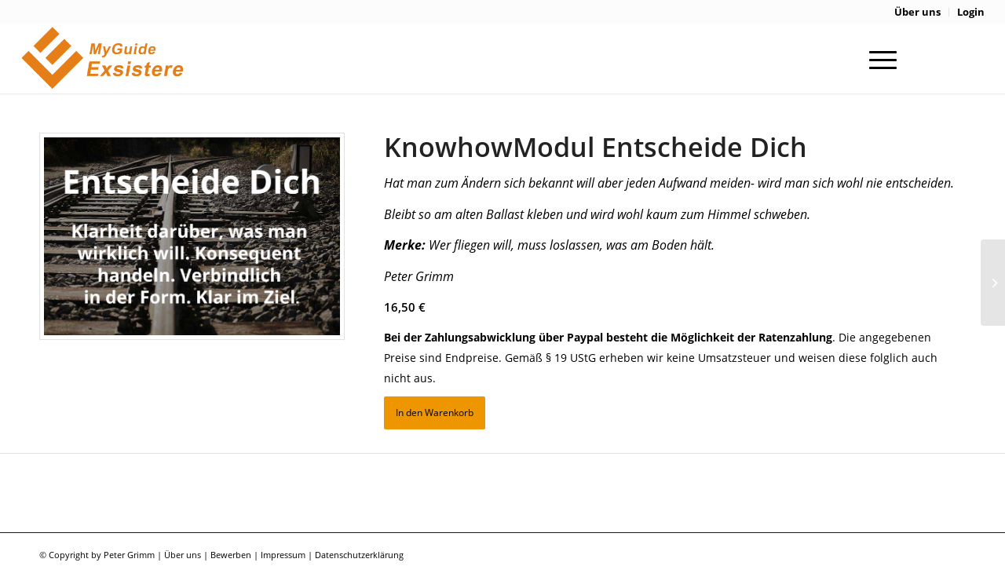

--- FILE ---
content_type: text/html; charset=UTF-8
request_url: https://exsistere.guide/produkt/knowhow-modul-entscheide-dich/
body_size: 38289
content:
<!DOCTYPE html>
<html lang="de-DE" class="html_stretched responsive av-preloader-disabled av-default-lightbox  html_header_top html_logo_left html_main_nav_header html_menu_right html_slim html_header_sticky html_header_shrinking html_header_topbar_active html_mobile_menu_tablet html_header_searchicon_disabled html_content_align_center html_header_unstick_top_disabled html_header_stretch html_minimal_header html_minimal_header_shadow html_elegant-blog html_modern-blog html_burger_menu html_av-overlay-full html_av-submenu-noclone html_entry_id_2773 av-cookies-no-cookie-consent av-no-preview html_burger_menu_active ">
<head>
<meta charset="UTF-8" />
<meta name="robots" content="index, follow" />


<!-- mobile setting -->
<meta name="viewport" content="width=device-width, initial-scale=1">

<!-- Scripts/CSS and wp_head hook -->
<title>KnowhowModul Entscheide Dich &#8211; Exsistere Guide</title>
<meta name='robots' content='max-image-preview:large' />
<style type="text/css">@font-face { font-family: 'star'; src: url('https://exsistere.guide/wp-content/plugins/woocommerce/assets/fonts/star.eot'); src: url('https://exsistere.guide/wp-content/plugins/woocommerce/assets/fonts/star.eot?#iefix') format('embedded-opentype'), 	  url('https://exsistere.guide/wp-content/plugins/woocommerce/assets/fonts/star.woff') format('woff'), 	  url('https://exsistere.guide/wp-content/plugins/woocommerce/assets/fonts/star.ttf') format('truetype'), 	  url('https://exsistere.guide/wp-content/plugins/woocommerce/assets/fonts/star.svg#star') format('svg'); font-weight: normal; font-style: normal;  } @font-face { font-family: 'WooCommerce'; src: url('https://exsistere.guide/wp-content/plugins/woocommerce/assets/fonts/WooCommerce.eot'); src: url('https://exsistere.guide/wp-content/plugins/woocommerce/assets/fonts/WooCommerce.eot?#iefix') format('embedded-opentype'), 	  url('https://exsistere.guide/wp-content/plugins/woocommerce/assets/fonts/WooCommerce.woff') format('woff'), 	  url('https://exsistere.guide/wp-content/plugins/woocommerce/assets/fonts/WooCommerce.ttf') format('truetype'), 	  url('https://exsistere.guide/wp-content/plugins/woocommerce/assets/fonts/WooCommerce.svg#WooCommerce') format('svg'); font-weight: normal; font-style: normal;  } </style><link rel="alternate" type="application/rss+xml" title="Exsistere Guide &raquo; Feed" href="https://exsistere.guide/feed/" />
<link rel="alternate" type="application/rss+xml" title="Exsistere Guide &raquo; Kommentar-Feed" href="https://exsistere.guide/comments/feed/" />
<script type="text/javascript">
window._wpemojiSettings = {"baseUrl":"https:\/\/s.w.org\/images\/core\/emoji\/14.0.0\/72x72\/","ext":".png","svgUrl":"https:\/\/s.w.org\/images\/core\/emoji\/14.0.0\/svg\/","svgExt":".svg","source":{"concatemoji":"https:\/\/exsistere.guide\/wp-includes\/js\/wp-emoji-release.min.js?ver=6.1.1"}};
/*! This file is auto-generated */
!function(e,a,t){var n,r,o,i=a.createElement("canvas"),p=i.getContext&&i.getContext("2d");function s(e,t){var a=String.fromCharCode,e=(p.clearRect(0,0,i.width,i.height),p.fillText(a.apply(this,e),0,0),i.toDataURL());return p.clearRect(0,0,i.width,i.height),p.fillText(a.apply(this,t),0,0),e===i.toDataURL()}function c(e){var t=a.createElement("script");t.src=e,t.defer=t.type="text/javascript",a.getElementsByTagName("head")[0].appendChild(t)}for(o=Array("flag","emoji"),t.supports={everything:!0,everythingExceptFlag:!0},r=0;r<o.length;r++)t.supports[o[r]]=function(e){if(p&&p.fillText)switch(p.textBaseline="top",p.font="600 32px Arial",e){case"flag":return s([127987,65039,8205,9895,65039],[127987,65039,8203,9895,65039])?!1:!s([55356,56826,55356,56819],[55356,56826,8203,55356,56819])&&!s([55356,57332,56128,56423,56128,56418,56128,56421,56128,56430,56128,56423,56128,56447],[55356,57332,8203,56128,56423,8203,56128,56418,8203,56128,56421,8203,56128,56430,8203,56128,56423,8203,56128,56447]);case"emoji":return!s([129777,127995,8205,129778,127999],[129777,127995,8203,129778,127999])}return!1}(o[r]),t.supports.everything=t.supports.everything&&t.supports[o[r]],"flag"!==o[r]&&(t.supports.everythingExceptFlag=t.supports.everythingExceptFlag&&t.supports[o[r]]);t.supports.everythingExceptFlag=t.supports.everythingExceptFlag&&!t.supports.flag,t.DOMReady=!1,t.readyCallback=function(){t.DOMReady=!0},t.supports.everything||(n=function(){t.readyCallback()},a.addEventListener?(a.addEventListener("DOMContentLoaded",n,!1),e.addEventListener("load",n,!1)):(e.attachEvent("onload",n),a.attachEvent("onreadystatechange",function(){"complete"===a.readyState&&t.readyCallback()})),(e=t.source||{}).concatemoji?c(e.concatemoji):e.wpemoji&&e.twemoji&&(c(e.twemoji),c(e.wpemoji)))}(window,document,window._wpemojiSettings);
</script>
<style type="text/css">
img.wp-smiley,
img.emoji {
	display: inline !important;
	border: none !important;
	box-shadow: none !important;
	height: 1em !important;
	width: 1em !important;
	margin: 0 0.07em !important;
	vertical-align: -0.1em !important;
	background: none !important;
	padding: 0 !important;
}
</style>
	<link rel='stylesheet' id='avia-woocommerce-css-css' href='https://exsistere.guide/wp-content/themes/enfold/config-woocommerce/woocommerce-mod.css?ver=6.1.1' type='text/css' media='all' />
<link rel='stylesheet' id='avia-grid-css' href='https://exsistere.guide/wp-content/themes/enfold/css/grid.css?ver=4.7.6.4' type='text/css' media='all' />
<link rel='stylesheet' id='avia-base-css' href='https://exsistere.guide/wp-content/themes/enfold/css/base.css?ver=4.7.6.4' type='text/css' media='all' />
<link rel='stylesheet' id='avia-layout-css' href='https://exsistere.guide/wp-content/themes/enfold/css/layout.css?ver=4.7.6.4' type='text/css' media='all' />
<link rel='stylesheet' id='avia-module-audioplayer-css' href='https://exsistere.guide/wp-content/themes/enfold/config-templatebuilder/avia-shortcodes/audio-player/audio-player.css?ver=6.1.1' type='text/css' media='all' />
<link rel='stylesheet' id='avia-module-blog-css' href='https://exsistere.guide/wp-content/themes/enfold/config-templatebuilder/avia-shortcodes/blog/blog.css?ver=6.1.1' type='text/css' media='all' />
<link rel='stylesheet' id='avia-module-postslider-css' href='https://exsistere.guide/wp-content/themes/enfold/config-templatebuilder/avia-shortcodes/postslider/postslider.css?ver=6.1.1' type='text/css' media='all' />
<link rel='stylesheet' id='avia-module-button-css' href='https://exsistere.guide/wp-content/themes/enfold/config-templatebuilder/avia-shortcodes/buttons/buttons.css?ver=6.1.1' type='text/css' media='all' />
<link rel='stylesheet' id='avia-module-buttonrow-css' href='https://exsistere.guide/wp-content/themes/enfold/config-templatebuilder/avia-shortcodes/buttonrow/buttonrow.css?ver=6.1.1' type='text/css' media='all' />
<link rel='stylesheet' id='avia-module-button-fullwidth-css' href='https://exsistere.guide/wp-content/themes/enfold/config-templatebuilder/avia-shortcodes/buttons_fullwidth/buttons_fullwidth.css?ver=6.1.1' type='text/css' media='all' />
<link rel='stylesheet' id='avia-module-catalogue-css' href='https://exsistere.guide/wp-content/themes/enfold/config-templatebuilder/avia-shortcodes/catalogue/catalogue.css?ver=6.1.1' type='text/css' media='all' />
<link rel='stylesheet' id='avia-module-comments-css' href='https://exsistere.guide/wp-content/themes/enfold/config-templatebuilder/avia-shortcodes/comments/comments.css?ver=6.1.1' type='text/css' media='all' />
<link rel='stylesheet' id='avia-module-contact-css' href='https://exsistere.guide/wp-content/themes/enfold/config-templatebuilder/avia-shortcodes/contact/contact.css?ver=6.1.1' type='text/css' media='all' />
<link rel='stylesheet' id='avia-module-slideshow-css' href='https://exsistere.guide/wp-content/themes/enfold/config-templatebuilder/avia-shortcodes/slideshow/slideshow.css?ver=6.1.1' type='text/css' media='all' />
<link rel='stylesheet' id='avia-module-slideshow-contentpartner-css' href='https://exsistere.guide/wp-content/themes/enfold/config-templatebuilder/avia-shortcodes/contentslider/contentslider.css?ver=6.1.1' type='text/css' media='all' />
<link rel='stylesheet' id='avia-module-countdown-css' href='https://exsistere.guide/wp-content/themes/enfold/config-templatebuilder/avia-shortcodes/countdown/countdown.css?ver=6.1.1' type='text/css' media='all' />
<link rel='stylesheet' id='avia-module-gallery-css' href='https://exsistere.guide/wp-content/themes/enfold/config-templatebuilder/avia-shortcodes/gallery/gallery.css?ver=6.1.1' type='text/css' media='all' />
<link rel='stylesheet' id='avia-module-gallery-hor-css' href='https://exsistere.guide/wp-content/themes/enfold/config-templatebuilder/avia-shortcodes/gallery_horizontal/gallery_horizontal.css?ver=6.1.1' type='text/css' media='all' />
<link rel='stylesheet' id='avia-module-maps-css' href='https://exsistere.guide/wp-content/themes/enfold/config-templatebuilder/avia-shortcodes/google_maps/google_maps.css?ver=6.1.1' type='text/css' media='all' />
<link rel='stylesheet' id='avia-module-gridrow-css' href='https://exsistere.guide/wp-content/themes/enfold/config-templatebuilder/avia-shortcodes/grid_row/grid_row.css?ver=6.1.1' type='text/css' media='all' />
<link rel='stylesheet' id='avia-module-heading-css' href='https://exsistere.guide/wp-content/themes/enfold/config-templatebuilder/avia-shortcodes/heading/heading.css?ver=6.1.1' type='text/css' media='all' />
<link rel='stylesheet' id='avia-module-rotator-css' href='https://exsistere.guide/wp-content/themes/enfold/config-templatebuilder/avia-shortcodes/headline_rotator/headline_rotator.css?ver=6.1.1' type='text/css' media='all' />
<link rel='stylesheet' id='avia-module-hr-css' href='https://exsistere.guide/wp-content/themes/enfold/config-templatebuilder/avia-shortcodes/hr/hr.css?ver=6.1.1' type='text/css' media='all' />
<link rel='stylesheet' id='avia-module-icon-css' href='https://exsistere.guide/wp-content/themes/enfold/config-templatebuilder/avia-shortcodes/icon/icon.css?ver=6.1.1' type='text/css' media='all' />
<link rel='stylesheet' id='avia-module-iconbox-css' href='https://exsistere.guide/wp-content/themes/enfold/config-templatebuilder/avia-shortcodes/iconbox/iconbox.css?ver=6.1.1' type='text/css' media='all' />
<link rel='stylesheet' id='avia-module-icongrid-css' href='https://exsistere.guide/wp-content/themes/enfold/config-templatebuilder/avia-shortcodes/icongrid/icongrid.css?ver=6.1.1' type='text/css' media='all' />
<link rel='stylesheet' id='avia-module-iconlist-css' href='https://exsistere.guide/wp-content/themes/enfold/config-templatebuilder/avia-shortcodes/iconlist/iconlist.css?ver=6.1.1' type='text/css' media='all' />
<link rel='stylesheet' id='avia-module-image-css' href='https://exsistere.guide/wp-content/themes/enfold/config-templatebuilder/avia-shortcodes/image/image.css?ver=6.1.1' type='text/css' media='all' />
<link rel='stylesheet' id='avia-module-hotspot-css' href='https://exsistere.guide/wp-content/themes/enfold/config-templatebuilder/avia-shortcodes/image_hotspots/image_hotspots.css?ver=6.1.1' type='text/css' media='all' />
<link rel='stylesheet' id='avia-module-magazine-css' href='https://exsistere.guide/wp-content/themes/enfold/config-templatebuilder/avia-shortcodes/magazine/magazine.css?ver=6.1.1' type='text/css' media='all' />
<link rel='stylesheet' id='avia-module-masonry-css' href='https://exsistere.guide/wp-content/themes/enfold/config-templatebuilder/avia-shortcodes/masonry_entries/masonry_entries.css?ver=6.1.1' type='text/css' media='all' />
<link rel='stylesheet' id='avia-siteloader-css' href='https://exsistere.guide/wp-content/themes/enfold/css/avia-snippet-site-preloader.css?ver=6.1.1' type='text/css' media='all' />
<link rel='stylesheet' id='avia-module-menu-css' href='https://exsistere.guide/wp-content/themes/enfold/config-templatebuilder/avia-shortcodes/menu/menu.css?ver=6.1.1' type='text/css' media='all' />
<link rel='stylesheet' id='avia-modfule-notification-css' href='https://exsistere.guide/wp-content/themes/enfold/config-templatebuilder/avia-shortcodes/notification/notification.css?ver=6.1.1' type='text/css' media='all' />
<link rel='stylesheet' id='avia-module-numbers-css' href='https://exsistere.guide/wp-content/themes/enfold/config-templatebuilder/avia-shortcodes/numbers/numbers.css?ver=6.1.1' type='text/css' media='all' />
<link rel='stylesheet' id='avia-module-portfolio-css' href='https://exsistere.guide/wp-content/themes/enfold/config-templatebuilder/avia-shortcodes/portfolio/portfolio.css?ver=6.1.1' type='text/css' media='all' />
<link rel='stylesheet' id='avia-module-post-metadata-css' href='https://exsistere.guide/wp-content/themes/enfold/config-templatebuilder/avia-shortcodes/post_metadata/post_metadata.css?ver=6.1.1' type='text/css' media='all' />
<link rel='stylesheet' id='avia-module-progress-bar-css' href='https://exsistere.guide/wp-content/themes/enfold/config-templatebuilder/avia-shortcodes/progressbar/progressbar.css?ver=6.1.1' type='text/css' media='all' />
<link rel='stylesheet' id='avia-module-promobox-css' href='https://exsistere.guide/wp-content/themes/enfold/config-templatebuilder/avia-shortcodes/promobox/promobox.css?ver=6.1.1' type='text/css' media='all' />
<link rel='stylesheet' id='avia-sc-search-css' href='https://exsistere.guide/wp-content/themes/enfold/config-templatebuilder/avia-shortcodes/search/search.css?ver=6.1.1' type='text/css' media='all' />
<link rel='stylesheet' id='avia-module-slideshow-accordion-css' href='https://exsistere.guide/wp-content/themes/enfold/config-templatebuilder/avia-shortcodes/slideshow_accordion/slideshow_accordion.css?ver=6.1.1' type='text/css' media='all' />
<link rel='stylesheet' id='avia-module-slideshow-feature-image-css' href='https://exsistere.guide/wp-content/themes/enfold/config-templatebuilder/avia-shortcodes/slideshow_feature_image/slideshow_feature_image.css?ver=6.1.1' type='text/css' media='all' />
<link rel='stylesheet' id='avia-module-slideshow-fullsize-css' href='https://exsistere.guide/wp-content/themes/enfold/config-templatebuilder/avia-shortcodes/slideshow_fullsize/slideshow_fullsize.css?ver=6.1.1' type='text/css' media='all' />
<link rel='stylesheet' id='avia-module-slideshow-fullscreen-css' href='https://exsistere.guide/wp-content/themes/enfold/config-templatebuilder/avia-shortcodes/slideshow_fullscreen/slideshow_fullscreen.css?ver=6.1.1' type='text/css' media='all' />
<link rel='stylesheet' id='avia-module-slideshow-ls-css' href='https://exsistere.guide/wp-content/themes/enfold/config-templatebuilder/avia-shortcodes/slideshow_layerslider/slideshow_layerslider.css?ver=6.1.1' type='text/css' media='all' />
<link rel='stylesheet' id='avia-module-social-css' href='https://exsistere.guide/wp-content/themes/enfold/config-templatebuilder/avia-shortcodes/social_share/social_share.css?ver=6.1.1' type='text/css' media='all' />
<link rel='stylesheet' id='avia-module-tabsection-css' href='https://exsistere.guide/wp-content/themes/enfold/config-templatebuilder/avia-shortcodes/tab_section/tab_section.css?ver=6.1.1' type='text/css' media='all' />
<link rel='stylesheet' id='avia-module-table-css' href='https://exsistere.guide/wp-content/themes/enfold/config-templatebuilder/avia-shortcodes/table/table.css?ver=6.1.1' type='text/css' media='all' />
<link rel='stylesheet' id='avia-module-tabs-css' href='https://exsistere.guide/wp-content/themes/enfold/config-templatebuilder/avia-shortcodes/tabs/tabs.css?ver=6.1.1' type='text/css' media='all' />
<link rel='stylesheet' id='avia-module-team-css' href='https://exsistere.guide/wp-content/themes/enfold/config-templatebuilder/avia-shortcodes/team/team.css?ver=6.1.1' type='text/css' media='all' />
<link rel='stylesheet' id='avia-module-testimonials-css' href='https://exsistere.guide/wp-content/themes/enfold/config-templatebuilder/avia-shortcodes/testimonials/testimonials.css?ver=6.1.1' type='text/css' media='all' />
<link rel='stylesheet' id='avia-module-timeline-css' href='https://exsistere.guide/wp-content/themes/enfold/config-templatebuilder/avia-shortcodes/timeline/timeline.css?ver=6.1.1' type='text/css' media='all' />
<link rel='stylesheet' id='avia-module-toggles-css' href='https://exsistere.guide/wp-content/themes/enfold/config-templatebuilder/avia-shortcodes/toggles/toggles.css?ver=6.1.1' type='text/css' media='all' />
<link rel='stylesheet' id='avia-module-video-css' href='https://exsistere.guide/wp-content/themes/enfold/config-templatebuilder/avia-shortcodes/video/video.css?ver=6.1.1' type='text/css' media='all' />
<link rel='stylesheet' id='wp-block-library-css' href='https://exsistere.guide/wp-includes/css/dist/block-library/style.min.css?ver=6.1.1' type='text/css' media='all' />
<link rel='stylesheet' id='wc-block-vendors-style-css' href='https://exsistere.guide/wp-content/plugins/woocommerce/packages/woocommerce-blocks/build/vendors-style.css?ver=4.0.0' type='text/css' media='all' />
<link rel='stylesheet' id='wc-block-style-css' href='https://exsistere.guide/wp-content/plugins/woocommerce/packages/woocommerce-blocks/build/style.css?ver=4.0.0' type='text/css' media='all' />
<link rel='stylesheet' id='classic-theme-styles-css' href='https://exsistere.guide/wp-includes/css/classic-themes.min.css?ver=1' type='text/css' media='all' />
<style id='global-styles-inline-css' type='text/css'>
body{--wp--preset--color--black: #000000;--wp--preset--color--cyan-bluish-gray: #abb8c3;--wp--preset--color--white: #ffffff;--wp--preset--color--pale-pink: #f78da7;--wp--preset--color--vivid-red: #cf2e2e;--wp--preset--color--luminous-vivid-orange: #ff6900;--wp--preset--color--luminous-vivid-amber: #fcb900;--wp--preset--color--light-green-cyan: #7bdcb5;--wp--preset--color--vivid-green-cyan: #00d084;--wp--preset--color--pale-cyan-blue: #8ed1fc;--wp--preset--color--vivid-cyan-blue: #0693e3;--wp--preset--color--vivid-purple: #9b51e0;--wp--preset--gradient--vivid-cyan-blue-to-vivid-purple: linear-gradient(135deg,rgba(6,147,227,1) 0%,rgb(155,81,224) 100%);--wp--preset--gradient--light-green-cyan-to-vivid-green-cyan: linear-gradient(135deg,rgb(122,220,180) 0%,rgb(0,208,130) 100%);--wp--preset--gradient--luminous-vivid-amber-to-luminous-vivid-orange: linear-gradient(135deg,rgba(252,185,0,1) 0%,rgba(255,105,0,1) 100%);--wp--preset--gradient--luminous-vivid-orange-to-vivid-red: linear-gradient(135deg,rgba(255,105,0,1) 0%,rgb(207,46,46) 100%);--wp--preset--gradient--very-light-gray-to-cyan-bluish-gray: linear-gradient(135deg,rgb(238,238,238) 0%,rgb(169,184,195) 100%);--wp--preset--gradient--cool-to-warm-spectrum: linear-gradient(135deg,rgb(74,234,220) 0%,rgb(151,120,209) 20%,rgb(207,42,186) 40%,rgb(238,44,130) 60%,rgb(251,105,98) 80%,rgb(254,248,76) 100%);--wp--preset--gradient--blush-light-purple: linear-gradient(135deg,rgb(255,206,236) 0%,rgb(152,150,240) 100%);--wp--preset--gradient--blush-bordeaux: linear-gradient(135deg,rgb(254,205,165) 0%,rgb(254,45,45) 50%,rgb(107,0,62) 100%);--wp--preset--gradient--luminous-dusk: linear-gradient(135deg,rgb(255,203,112) 0%,rgb(199,81,192) 50%,rgb(65,88,208) 100%);--wp--preset--gradient--pale-ocean: linear-gradient(135deg,rgb(255,245,203) 0%,rgb(182,227,212) 50%,rgb(51,167,181) 100%);--wp--preset--gradient--electric-grass: linear-gradient(135deg,rgb(202,248,128) 0%,rgb(113,206,126) 100%);--wp--preset--gradient--midnight: linear-gradient(135deg,rgb(2,3,129) 0%,rgb(40,116,252) 100%);--wp--preset--duotone--dark-grayscale: url('#wp-duotone-dark-grayscale');--wp--preset--duotone--grayscale: url('#wp-duotone-grayscale');--wp--preset--duotone--purple-yellow: url('#wp-duotone-purple-yellow');--wp--preset--duotone--blue-red: url('#wp-duotone-blue-red');--wp--preset--duotone--midnight: url('#wp-duotone-midnight');--wp--preset--duotone--magenta-yellow: url('#wp-duotone-magenta-yellow');--wp--preset--duotone--purple-green: url('#wp-duotone-purple-green');--wp--preset--duotone--blue-orange: url('#wp-duotone-blue-orange');--wp--preset--font-size--small: 13px;--wp--preset--font-size--medium: 20px;--wp--preset--font-size--large: 36px;--wp--preset--font-size--x-large: 42px;--wp--preset--spacing--20: 0.44rem;--wp--preset--spacing--30: 0.67rem;--wp--preset--spacing--40: 1rem;--wp--preset--spacing--50: 1.5rem;--wp--preset--spacing--60: 2.25rem;--wp--preset--spacing--70: 3.38rem;--wp--preset--spacing--80: 5.06rem;}:where(.is-layout-flex){gap: 0.5em;}body .is-layout-flow > .alignleft{float: left;margin-inline-start: 0;margin-inline-end: 2em;}body .is-layout-flow > .alignright{float: right;margin-inline-start: 2em;margin-inline-end: 0;}body .is-layout-flow > .aligncenter{margin-left: auto !important;margin-right: auto !important;}body .is-layout-constrained > .alignleft{float: left;margin-inline-start: 0;margin-inline-end: 2em;}body .is-layout-constrained > .alignright{float: right;margin-inline-start: 2em;margin-inline-end: 0;}body .is-layout-constrained > .aligncenter{margin-left: auto !important;margin-right: auto !important;}body .is-layout-constrained > :where(:not(.alignleft):not(.alignright):not(.alignfull)){max-width: var(--wp--style--global--content-size);margin-left: auto !important;margin-right: auto !important;}body .is-layout-constrained > .alignwide{max-width: var(--wp--style--global--wide-size);}body .is-layout-flex{display: flex;}body .is-layout-flex{flex-wrap: wrap;align-items: center;}body .is-layout-flex > *{margin: 0;}:where(.wp-block-columns.is-layout-flex){gap: 2em;}.has-black-color{color: var(--wp--preset--color--black) !important;}.has-cyan-bluish-gray-color{color: var(--wp--preset--color--cyan-bluish-gray) !important;}.has-white-color{color: var(--wp--preset--color--white) !important;}.has-pale-pink-color{color: var(--wp--preset--color--pale-pink) !important;}.has-vivid-red-color{color: var(--wp--preset--color--vivid-red) !important;}.has-luminous-vivid-orange-color{color: var(--wp--preset--color--luminous-vivid-orange) !important;}.has-luminous-vivid-amber-color{color: var(--wp--preset--color--luminous-vivid-amber) !important;}.has-light-green-cyan-color{color: var(--wp--preset--color--light-green-cyan) !important;}.has-vivid-green-cyan-color{color: var(--wp--preset--color--vivid-green-cyan) !important;}.has-pale-cyan-blue-color{color: var(--wp--preset--color--pale-cyan-blue) !important;}.has-vivid-cyan-blue-color{color: var(--wp--preset--color--vivid-cyan-blue) !important;}.has-vivid-purple-color{color: var(--wp--preset--color--vivid-purple) !important;}.has-black-background-color{background-color: var(--wp--preset--color--black) !important;}.has-cyan-bluish-gray-background-color{background-color: var(--wp--preset--color--cyan-bluish-gray) !important;}.has-white-background-color{background-color: var(--wp--preset--color--white) !important;}.has-pale-pink-background-color{background-color: var(--wp--preset--color--pale-pink) !important;}.has-vivid-red-background-color{background-color: var(--wp--preset--color--vivid-red) !important;}.has-luminous-vivid-orange-background-color{background-color: var(--wp--preset--color--luminous-vivid-orange) !important;}.has-luminous-vivid-amber-background-color{background-color: var(--wp--preset--color--luminous-vivid-amber) !important;}.has-light-green-cyan-background-color{background-color: var(--wp--preset--color--light-green-cyan) !important;}.has-vivid-green-cyan-background-color{background-color: var(--wp--preset--color--vivid-green-cyan) !important;}.has-pale-cyan-blue-background-color{background-color: var(--wp--preset--color--pale-cyan-blue) !important;}.has-vivid-cyan-blue-background-color{background-color: var(--wp--preset--color--vivid-cyan-blue) !important;}.has-vivid-purple-background-color{background-color: var(--wp--preset--color--vivid-purple) !important;}.has-black-border-color{border-color: var(--wp--preset--color--black) !important;}.has-cyan-bluish-gray-border-color{border-color: var(--wp--preset--color--cyan-bluish-gray) !important;}.has-white-border-color{border-color: var(--wp--preset--color--white) !important;}.has-pale-pink-border-color{border-color: var(--wp--preset--color--pale-pink) !important;}.has-vivid-red-border-color{border-color: var(--wp--preset--color--vivid-red) !important;}.has-luminous-vivid-orange-border-color{border-color: var(--wp--preset--color--luminous-vivid-orange) !important;}.has-luminous-vivid-amber-border-color{border-color: var(--wp--preset--color--luminous-vivid-amber) !important;}.has-light-green-cyan-border-color{border-color: var(--wp--preset--color--light-green-cyan) !important;}.has-vivid-green-cyan-border-color{border-color: var(--wp--preset--color--vivid-green-cyan) !important;}.has-pale-cyan-blue-border-color{border-color: var(--wp--preset--color--pale-cyan-blue) !important;}.has-vivid-cyan-blue-border-color{border-color: var(--wp--preset--color--vivid-cyan-blue) !important;}.has-vivid-purple-border-color{border-color: var(--wp--preset--color--vivid-purple) !important;}.has-vivid-cyan-blue-to-vivid-purple-gradient-background{background: var(--wp--preset--gradient--vivid-cyan-blue-to-vivid-purple) !important;}.has-light-green-cyan-to-vivid-green-cyan-gradient-background{background: var(--wp--preset--gradient--light-green-cyan-to-vivid-green-cyan) !important;}.has-luminous-vivid-amber-to-luminous-vivid-orange-gradient-background{background: var(--wp--preset--gradient--luminous-vivid-amber-to-luminous-vivid-orange) !important;}.has-luminous-vivid-orange-to-vivid-red-gradient-background{background: var(--wp--preset--gradient--luminous-vivid-orange-to-vivid-red) !important;}.has-very-light-gray-to-cyan-bluish-gray-gradient-background{background: var(--wp--preset--gradient--very-light-gray-to-cyan-bluish-gray) !important;}.has-cool-to-warm-spectrum-gradient-background{background: var(--wp--preset--gradient--cool-to-warm-spectrum) !important;}.has-blush-light-purple-gradient-background{background: var(--wp--preset--gradient--blush-light-purple) !important;}.has-blush-bordeaux-gradient-background{background: var(--wp--preset--gradient--blush-bordeaux) !important;}.has-luminous-dusk-gradient-background{background: var(--wp--preset--gradient--luminous-dusk) !important;}.has-pale-ocean-gradient-background{background: var(--wp--preset--gradient--pale-ocean) !important;}.has-electric-grass-gradient-background{background: var(--wp--preset--gradient--electric-grass) !important;}.has-midnight-gradient-background{background: var(--wp--preset--gradient--midnight) !important;}.has-small-font-size{font-size: var(--wp--preset--font-size--small) !important;}.has-medium-font-size{font-size: var(--wp--preset--font-size--medium) !important;}.has-large-font-size{font-size: var(--wp--preset--font-size--large) !important;}.has-x-large-font-size{font-size: var(--wp--preset--font-size--x-large) !important;}
.wp-block-navigation a:where(:not(.wp-element-button)){color: inherit;}
:where(.wp-block-columns.is-layout-flex){gap: 2em;}
.wp-block-pullquote{font-size: 1.5em;line-height: 1.6;}
</style>
<link rel='stylesheet' id='avia-bbpress-css' href='https://exsistere.guide/wp-content/themes/enfold/config-bbpress/bbpress-mod.css?ver=6.1.1' type='text/css' media='all' />
<style id='woocommerce-inline-inline-css' type='text/css'>
.woocommerce form .form-row .required { visibility: visible; }
</style>
<link rel='stylesheet' id='wc-memberships-frontend-css' href='https://exsistere.guide/wp-content/plugins/woocommerce-memberships/assets/css/frontend/wc-memberships-frontend.min.css?ver=1.21.3' type='text/css' media='all' />
<link rel='stylesheet' id='avia-scs-css' href='https://exsistere.guide/wp-content/themes/enfold/css/shortcodes.css?ver=4.7.6.4' type='text/css' media='all' />
<link rel='stylesheet' id='avia-popup-css-css' href='https://exsistere.guide/wp-content/themes/enfold/js/aviapopup/magnific-popup.css?ver=4.7.6.4' type='text/css' media='screen' />
<link rel='stylesheet' id='avia-lightbox-css' href='https://exsistere.guide/wp-content/themes/enfold/css/avia-snippet-lightbox.css?ver=4.7.6.4' type='text/css' media='screen' />
<link rel='stylesheet' id='avia-widget-css-css' href='https://exsistere.guide/wp-content/themes/enfold/css/avia-snippet-widget.css?ver=4.7.6.4' type='text/css' media='screen' />
<link rel='stylesheet' id='avia-dynamic-css' href='https://exsistere.guide/wp-content/uploads/dynamic_avia/enfold.css?ver=64705b4a40e30' type='text/css' media='all' />
<link rel='stylesheet' id='avia-custom-css' href='https://exsistere.guide/wp-content/themes/enfold/css/custom.css?ver=4.7.6.4' type='text/css' media='all' />
<link rel='stylesheet' id='borlabs-cookie-css' href='https://exsistere.guide/wp-content/cache/borlabs-cookie/borlabs-cookie_1_de.css?ver=2.2.42-10' type='text/css' media='all' />
<link rel='stylesheet' id='tablepress-default-css' href='https://exsistere.guide/wp-content/plugins/tablepress/css/default.min.css?ver=1.12' type='text/css' media='all' />
<link rel='stylesheet' id='popup-maker-site-css' href='https://exsistere.guide/wp-content/plugins/popup-maker/assets/css/pum-site.min.css?ver=1.16.4' type='text/css' media='all' />
<style id='popup-maker-site-inline-css' type='text/css'>
/* Popup Theme 2536: Light Box */
.pum-theme-2536, .pum-theme-lightbox { background-color: rgba( 0, 0, 0, 0.60 ) } 
.pum-theme-2536 .pum-container, .pum-theme-lightbox .pum-container { padding: 18px; border-radius: 3px; border: 8px solid #000000; box-shadow: 0px 0px 30px 0px rgba( 2, 2, 2, 1.00 ); background-color: rgba( 255, 255, 255, 1.00 ) } 
.pum-theme-2536 .pum-title, .pum-theme-lightbox .pum-title { color: #000000; text-align: left; text-shadow: 0px 0px 0px rgba( 2, 2, 2, 0.23 ); font-family: Arial; font-weight: 100; font-size: 32px; line-height: 36px } 
.pum-theme-2536 .pum-content, .pum-theme-lightbox .pum-content { color: #000000; font-family: Arial; font-weight: 100 } 
.pum-theme-2536 .pum-content + .pum-close, .pum-theme-lightbox .pum-content + .pum-close { position: absolute; height: 26px; width: 26px; left: auto; right: -13px; bottom: auto; top: -13px; padding: 0px; color: #ffffff; font-family: Arial; font-weight: 100; font-size: 24px; line-height: 24px; border: 2px solid #ffffff; border-radius: 26px; box-shadow: 0px 0px 15px 1px rgba( 2, 2, 2, 0.75 ); text-shadow: 0px 0px 0px rgba( 0, 0, 0, 0.23 ); background-color: rgba( 0, 0, 0, 1.00 ) } 

/* Popup Theme 2537: Enterprise Blue */
.pum-theme-2537, .pum-theme-enterprise-blue { background-color: rgba( 0, 0, 0, 0.70 ) } 
.pum-theme-2537 .pum-container, .pum-theme-enterprise-blue .pum-container { padding: 28px; border-radius: 5px; border: 1px none #000000; box-shadow: 0px 10px 25px 4px rgba( 2, 2, 2, 0.50 ); background-color: rgba( 255, 255, 255, 1.00 ) } 
.pum-theme-2537 .pum-title, .pum-theme-enterprise-blue .pum-title { color: #315b7c; text-align: left; text-shadow: 0px 0px 0px rgba( 2, 2, 2, 0.23 ); font-family: inherit; font-weight: 100; font-size: 34px; line-height: 36px } 
.pum-theme-2537 .pum-content, .pum-theme-enterprise-blue .pum-content { color: #2d2d2d; font-family: inherit; font-weight: 100 } 
.pum-theme-2537 .pum-content + .pum-close, .pum-theme-enterprise-blue .pum-content + .pum-close { position: absolute; height: 28px; width: 28px; left: auto; right: 8px; bottom: auto; top: 8px; padding: 4px; color: #ffffff; font-family: Times New Roman; font-weight: 100; font-size: 20px; line-height: 20px; border: 1px none #ffffff; border-radius: 42px; box-shadow: 0px 0px 0px 0px rgba( 2, 2, 2, 0.23 ); text-shadow: 0px 0px 0px rgba( 0, 0, 0, 0.23 ); background-color: rgba( 49, 91, 124, 1.00 ) } 

/* Popup Theme 2538: Hallo Box */
.pum-theme-2538, .pum-theme-hello-box { background-color: rgba( 0, 0, 0, 0.75 ) } 
.pum-theme-2538 .pum-container, .pum-theme-hello-box .pum-container { padding: 30px; border-radius: 80px; border: 14px solid #81d742; box-shadow: 0px 0px 0px 0px rgba( 2, 2, 2, 0.00 ); background-color: rgba( 255, 255, 255, 1.00 ) } 
.pum-theme-2538 .pum-title, .pum-theme-hello-box .pum-title { color: #2d2d2d; text-align: left; text-shadow: 0px 0px 0px rgba( 2, 2, 2, 0.23 ); font-family: Montserrat; font-weight: 100; font-size: 32px; line-height: 36px } 
.pum-theme-2538 .pum-content, .pum-theme-hello-box .pum-content { color: #2d2d2d; font-family: inherit; font-weight: 100 } 
.pum-theme-2538 .pum-content + .pum-close, .pum-theme-hello-box .pum-content + .pum-close { position: absolute; height: auto; width: auto; left: auto; right: -30px; bottom: auto; top: -30px; padding: 0px; color: #2d2d2d; font-family: Times New Roman; font-weight: 100; font-size: 32px; line-height: 28px; border: 1px none #ffffff; border-radius: 28px; box-shadow: 0px 0px 0px 0px rgba( 2, 2, 2, 0.23 ); text-shadow: 0px 0px 0px rgba( 0, 0, 0, 0.23 ); background-color: rgba( 255, 255, 255, 1.00 ) } 

/* Popup Theme 2539: Spitzenposition */
.pum-theme-2539, .pum-theme-cutting-edge { background-color: rgba( 0, 0, 0, 0.50 ) } 
.pum-theme-2539 .pum-container, .pum-theme-cutting-edge .pum-container { padding: 18px; border-radius: 0px; border: 1px none #000000; box-shadow: 0px 10px 25px 0px rgba( 2, 2, 2, 0.50 ); background-color: rgba( 30, 115, 190, 1.00 ) } 
.pum-theme-2539 .pum-title, .pum-theme-cutting-edge .pum-title { color: #ffffff; text-align: left; text-shadow: 0px 0px 0px rgba( 2, 2, 2, 0.23 ); font-family: Sans-Serif; font-weight: 100; font-size: 26px; line-height: 28px } 
.pum-theme-2539 .pum-content, .pum-theme-cutting-edge .pum-content { color: #ffffff; font-family: inherit; font-weight: 100 } 
.pum-theme-2539 .pum-content + .pum-close, .pum-theme-cutting-edge .pum-content + .pum-close { position: absolute; height: 24px; width: 24px; left: auto; right: 0px; bottom: auto; top: 0px; padding: 0px; color: #1e73be; font-family: Times New Roman; font-weight: 100; font-size: 32px; line-height: 24px; border: 1px none #ffffff; border-radius: 0px; box-shadow: -1px 1px 1px 0px rgba( 2, 2, 2, 0.10 ); text-shadow: -1px 1px 1px rgba( 0, 0, 0, 0.10 ); background-color: rgba( 238, 238, 34, 1.00 ) } 

/* Popup Theme 2540: Rahmen */
.pum-theme-2540, .pum-theme-framed-border { background-color: rgba( 255, 255, 255, 0.50 ) } 
.pum-theme-2540 .pum-container, .pum-theme-framed-border .pum-container { padding: 18px; border-radius: 0px; border: 20px outset #dd3333; box-shadow: 1px 1px 3px 0px rgba( 2, 2, 2, 0.97 ) inset; background-color: rgba( 255, 251, 239, 1.00 ) } 
.pum-theme-2540 .pum-title, .pum-theme-framed-border .pum-title { color: #000000; text-align: left; text-shadow: 0px 0px 0px rgba( 2, 2, 2, 0.23 ); font-family: inherit; font-weight: 100; font-size: 32px; line-height: 36px } 
.pum-theme-2540 .pum-content, .pum-theme-framed-border .pum-content { color: #2d2d2d; font-family: inherit; font-weight: 100 } 
.pum-theme-2540 .pum-content + .pum-close, .pum-theme-framed-border .pum-content + .pum-close { position: absolute; height: 20px; width: 20px; left: auto; right: -20px; bottom: auto; top: -20px; padding: 0px; color: #ffffff; font-family: Tahoma; font-weight: 700; font-size: 16px; line-height: 18px; border: 1px none #ffffff; border-radius: 0px; box-shadow: 0px 0px 0px 0px rgba( 2, 2, 2, 0.23 ); text-shadow: 0px 0px 0px rgba( 0, 0, 0, 0.23 ); background-color: rgba( 0, 0, 0, 0.55 ) } 

/* Popup Theme 2541: Floating Bar - Soft Blue */
.pum-theme-2541, .pum-theme-floating-bar { background-color: rgba( 255, 255, 255, 0.00 ) } 
.pum-theme-2541 .pum-container, .pum-theme-floating-bar .pum-container { padding: 8px; border-radius: 0px; border: 1px none #000000; box-shadow: 1px 1px 3px 0px rgba( 2, 2, 2, 0.23 ); background-color: rgba( 238, 246, 252, 1.00 ) } 
.pum-theme-2541 .pum-title, .pum-theme-floating-bar .pum-title { color: #505050; text-align: left; text-shadow: 0px 0px 0px rgba( 2, 2, 2, 0.23 ); font-family: inherit; font-weight: 400; font-size: 32px; line-height: 36px } 
.pum-theme-2541 .pum-content, .pum-theme-floating-bar .pum-content { color: #505050; font-family: inherit; font-weight: 400 } 
.pum-theme-2541 .pum-content + .pum-close, .pum-theme-floating-bar .pum-content + .pum-close { position: absolute; height: 18px; width: 18px; left: auto; right: 5px; bottom: auto; top: 50%; padding: 0px; color: #505050; font-family: Sans-Serif; font-weight: 700; font-size: 15px; line-height: 18px; border: 1px solid #505050; border-radius: 15px; box-shadow: 0px 0px 0px 0px rgba( 2, 2, 2, 0.00 ); text-shadow: 0px 0px 0px rgba( 0, 0, 0, 0.00 ); background-color: rgba( 255, 255, 255, 0.00 ); transform: translate(0, -50%) } 

/* Popup Theme 2542: Content Only - For use with page builders or block editor */
.pum-theme-2542, .pum-theme-content-only { background-color: rgba( 0, 0, 0, 0.70 ) } 
.pum-theme-2542 .pum-container, .pum-theme-content-only .pum-container { padding: 0px; border-radius: 0px; border: 1px none #000000; box-shadow: 0px 0px 0px 0px rgba( 2, 2, 2, 0.00 ) } 
.pum-theme-2542 .pum-title, .pum-theme-content-only .pum-title { color: #000000; text-align: left; text-shadow: 0px 0px 0px rgba( 2, 2, 2, 0.23 ); font-family: inherit; font-weight: 400; font-size: 32px; line-height: 36px } 
.pum-theme-2542 .pum-content, .pum-theme-content-only .pum-content { color: #8c8c8c; font-family: inherit; font-weight: 400 } 
.pum-theme-2542 .pum-content + .pum-close, .pum-theme-content-only .pum-content + .pum-close { position: absolute; height: 18px; width: 18px; left: auto; right: 7px; bottom: auto; top: 7px; padding: 0px; color: #000000; font-family: inherit; font-weight: 700; font-size: 20px; line-height: 20px; border: 1px none #ffffff; border-radius: 15px; box-shadow: 0px 0px 0px 0px rgba( 2, 2, 2, 0.00 ); text-shadow: 0px 0px 0px rgba( 0, 0, 0, 0.00 ); background-color: rgba( 255, 255, 255, 0.00 ) } 

/* Popup Theme 2535: Standard-Theme */
.pum-theme-2535, .pum-theme-standard-theme { background-color: rgba( 255, 255, 255, 1.00 ) } 
.pum-theme-2535 .pum-container, .pum-theme-standard-theme .pum-container { padding: 18px; border-radius: 0px; border: 1px none #000000; box-shadow: 1px 1px 3px 0px rgba( 2, 2, 2, 0.23 ); background-color: rgba( 249, 249, 249, 1.00 ) } 
.pum-theme-2535 .pum-title, .pum-theme-standard-theme .pum-title { color: #000000; text-align: left; text-shadow: 0px 0px 0px rgba( 2, 2, 2, 0.23 ); font-family: inherit; font-weight: 400; font-size: 32px; font-style: normal; line-height: 36px } 
.pum-theme-2535 .pum-content, .pum-theme-standard-theme .pum-content { color: #8c8c8c; font-family: inherit; font-weight: 400; font-style: inherit } 
.pum-theme-2535 .pum-content + .pum-close, .pum-theme-standard-theme .pum-content + .pum-close { position: absolute; height: auto; width: auto; left: auto; right: 0px; bottom: auto; top: 0px; padding: 8px; color: #ffffff; font-family: inherit; font-weight: 400; font-size: 12px; font-style: inherit; line-height: 36px; border: 1px none #ffffff; border-radius: 0px; box-shadow: 1px 1px 3px 0px rgba( 2, 2, 2, 0.23 ); text-shadow: 0px 0px 0px rgba( 0, 0, 0, 0.23 ); background-color: rgba( 0, 183, 205, 1.00 ) } 

#pum-3076 {z-index: 1999999999}
#pum-4069 {z-index: 1999999999}
#pum-4066 {z-index: 1999999999}
#pum-4057 {z-index: 1999999999}
#pum-4052 {z-index: 1999999999}
#pum-4063 {z-index: 1999999999}
#pum-4072 {z-index: 1999999999}
#pum-3083 {z-index: 1999999999}
#pum-3407 {z-index: 1999999999}
#pum-2544 {z-index: 1999999999}
#pum-3293 {z-index: 1999999999}
#pum-3116 {z-index: 1999999999}
#pum-3199 {z-index: 1999999999}
#pum-3113 {z-index: 1999999999}
#pum-2759 {z-index: 1999999999}
#pum-2756 {z-index: 1999999999}
#pum-2753 {z-index: 1999999999}
#pum-2750 {z-index: 1999999999}
#pum-2747 {z-index: 1999999999}
#pum-2744 {z-index: 1999999999}
#pum-2700 {z-index: 1999999999}
#pum-2543 {z-index: 1999999999}

</style>
<link rel='stylesheet' id='woocommerce-gzd-layout-css' href='https://exsistere.guide/wp-content/plugins/woocommerce-germanized/assets/css/layout.min.css?ver=3.6.1' type='text/css' media='all' />
<style id='woocommerce-gzd-layout-inline-css' type='text/css'>
.woocommerce-checkout .shop_table { background-color: #eeeeee; } p.woocommerce-shipping-destination { display: none; }
</style>
<script type='text/javascript' src='https://exsistere.guide/wp-includes/js/jquery/jquery.min.js?ver=3.6.1' id='jquery-core-js'></script>
<script type='text/javascript' src='https://exsistere.guide/wp-includes/js/jquery/jquery-migrate.min.js?ver=3.3.2' id='jquery-migrate-js'></script>
<script type='text/javascript' id='borlabs-cookie-prioritize-js-extra'>
/* <![CDATA[ */
var borlabsCookiePrioritized = {"domain":"exsistere.guide","path":"\/","version":"2","bots":"1","optInJS":{"statistics":{"google-analytics":"[base64]"}}};
/* ]]> */
</script>
<script type='text/javascript' src='https://exsistere.guide/wp-content/plugins/borlabs-cookie/assets/javascript/borlabs-cookie-prioritize.min.js?ver=2.2.42' id='borlabs-cookie-prioritize-js'></script>
<link rel="https://api.w.org/" href="https://exsistere.guide/wp-json/" /><link rel="alternate" type="application/json" href="https://exsistere.guide/wp-json/wp/v2/product/2773" /><link rel="EditURI" type="application/rsd+xml" title="RSD" href="https://exsistere.guide/xmlrpc.php?rsd" />
<link rel="wlwmanifest" type="application/wlwmanifest+xml" href="https://exsistere.guide/wp-includes/wlwmanifest.xml" />
<meta name="generator" content="WordPress 6.1.1" />
<meta name="generator" content="WooCommerce 4.9.2" />
<link rel="canonical" href="https://exsistere.guide/produkt/knowhow-modul-entscheide-dich/" />
<link rel='shortlink' href='https://exsistere.guide/?p=2773' />
<link rel="alternate" type="application/json+oembed" href="https://exsistere.guide/wp-json/oembed/1.0/embed?url=https%3A%2F%2Fexsistere.guide%2Fprodukt%2Fknowhow-modul-entscheide-dich%2F" />
<link rel="alternate" type="text/xml+oembed" href="https://exsistere.guide/wp-json/oembed/1.0/embed?url=https%3A%2F%2Fexsistere.guide%2Fprodukt%2Fknowhow-modul-entscheide-dich%2F&#038;format=xml" />
<link rel="profile" href="http://gmpg.org/xfn/11" />
<link rel="alternate" type="application/rss+xml" title="Exsistere Guide RSS2 Feed" href="https://exsistere.guide/feed/" />
<link rel="pingback" href="https://exsistere.guide/xmlrpc.php" />
<!--[if lt IE 9]><script src="https://exsistere.guide/wp-content/themes/enfold/js/html5shiv.js"></script><![endif]-->
<link rel="icon" href="https://exsistere.guide/wp-content/uploads/2021/02/fav.png" type="image/png">
	<noscript><style>.woocommerce-product-gallery{ opacity: 1 !important; }</style></noscript>
	<script>
if('0' === '1') {
    window.dataLayer = window.dataLayer || [];
    function gtag(){dataLayer.push(arguments);}
    gtag('consent', 'default', {
       'ad_storage': 'denied',
       'analytics_storage': 'denied'
    });
    gtag("js", new Date());

    gtag("config", "G-DY68X3J3EN", { "anonymize_ip": true });

    (function (w, d, s, i) {
    var f = d.getElementsByTagName(s)[0],
        j = d.createElement(s);
    j.async = true;
    j.src =
        "https://www.googletagmanager.com/gtag/js?id=G-DY68X3J3EN" + i;
    f.parentNode.insertBefore(j, f);
    })(window, document, "script", "G-DY68X3J3EN");
}
</script>
<!-- To speed up the rendering and to display the site as fast as possible to the user we include some styles and scripts for above the fold content inline -->
<script type="text/javascript">'use strict';var avia_is_mobile=!1;if(/Android|webOS|iPhone|iPad|iPod|BlackBerry|IEMobile|Opera Mini/i.test(navigator.userAgent)&&'ontouchstart' in document.documentElement){avia_is_mobile=!0;document.documentElement.className+=' avia_mobile '}
else{document.documentElement.className+=' avia_desktop '};document.documentElement.className+=' js_active ';(function(){var e=['-webkit-','-moz-','-ms-',''],n='';for(var t in e){if(e[t]+'transform' in document.documentElement.style){document.documentElement.className+=' avia_transform ';n=e[t]+'transform'};if(e[t]+'perspective' in document.documentElement.style)document.documentElement.className+=' avia_transform3d '};if(typeof document.getElementsByClassName=='function'&&typeof document.documentElement.getBoundingClientRect=='function'&&avia_is_mobile==!1){if(n&&window.innerHeight>0){setTimeout(function(){var e=0,o={},a=0,t=document.getElementsByClassName('av-parallax'),i=window.pageYOffset||document.documentElement.scrollTop;for(e=0;e<t.length;e++){t[e].style.top='0px';o=t[e].getBoundingClientRect();a=Math.ceil((window.innerHeight+i-o.top)*0.3);t[e].style[n]='translate(0px, '+a+'px)';t[e].style.top='auto';t[e].className+=' enabled-parallax '}},50)}}})();</script><style type='text/css'>
@font-face {font-family: 'entypo-fontello'; font-weight: normal; font-style: normal; font-display: auto;
src: url('https://exsistere.guide/wp-content/themes/enfold/config-templatebuilder/avia-template-builder/assets/fonts/entypo-fontello.woff2') format('woff2'),
url('https://exsistere.guide/wp-content/themes/enfold/config-templatebuilder/avia-template-builder/assets/fonts/entypo-fontello.woff') format('woff'),
url('https://exsistere.guide/wp-content/themes/enfold/config-templatebuilder/avia-template-builder/assets/fonts/entypo-fontello.ttf') format('truetype'), 
url('https://exsistere.guide/wp-content/themes/enfold/config-templatebuilder/avia-template-builder/assets/fonts/entypo-fontello.svg#entypo-fontello') format('svg'),
url('https://exsistere.guide/wp-content/themes/enfold/config-templatebuilder/avia-template-builder/assets/fonts/entypo-fontello.eot'),
url('https://exsistere.guide/wp-content/themes/enfold/config-templatebuilder/avia-template-builder/assets/fonts/entypo-fontello.eot?#iefix') format('embedded-opentype');
} #top .avia-font-entypo-fontello, body .avia-font-entypo-fontello, html body [data-av_iconfont='entypo-fontello']:before{ font-family: 'entypo-fontello'; }
</style>

<!--
Debugging Info for Theme support: 

Theme: Enfold
Version: 4.7.6.4
Installed: enfold
AviaFramework Version: 5.0
AviaBuilder Version: 4.7.6.4
aviaElementManager Version: 1.0.1
ML:256-PU:54-PLA:26
WP:6.1.1
Compress: CSS:disabled - JS:all theme files
Updates: disabled
PLAu:23
-->
</head>




<body id="top" class="product-template-default single single-product postid-2773  rtl_columns stretched open-sans-custom open-sans theme-enfold woocommerce woocommerce-page woocommerce-no-js avia-woocommerce-30" itemscope="itemscope" itemtype="https://schema.org/WebPage" >

	<svg xmlns="http://www.w3.org/2000/svg" viewBox="0 0 0 0" width="0" height="0" focusable="false" role="none" style="visibility: hidden; position: absolute; left: -9999px; overflow: hidden;" ><defs><filter id="wp-duotone-dark-grayscale"><feColorMatrix color-interpolation-filters="sRGB" type="matrix" values=" .299 .587 .114 0 0 .299 .587 .114 0 0 .299 .587 .114 0 0 .299 .587 .114 0 0 " /><feComponentTransfer color-interpolation-filters="sRGB" ><feFuncR type="table" tableValues="0 0.49803921568627" /><feFuncG type="table" tableValues="0 0.49803921568627" /><feFuncB type="table" tableValues="0 0.49803921568627" /><feFuncA type="table" tableValues="1 1" /></feComponentTransfer><feComposite in2="SourceGraphic" operator="in" /></filter></defs></svg><svg xmlns="http://www.w3.org/2000/svg" viewBox="0 0 0 0" width="0" height="0" focusable="false" role="none" style="visibility: hidden; position: absolute; left: -9999px; overflow: hidden;" ><defs><filter id="wp-duotone-grayscale"><feColorMatrix color-interpolation-filters="sRGB" type="matrix" values=" .299 .587 .114 0 0 .299 .587 .114 0 0 .299 .587 .114 0 0 .299 .587 .114 0 0 " /><feComponentTransfer color-interpolation-filters="sRGB" ><feFuncR type="table" tableValues="0 1" /><feFuncG type="table" tableValues="0 1" /><feFuncB type="table" tableValues="0 1" /><feFuncA type="table" tableValues="1 1" /></feComponentTransfer><feComposite in2="SourceGraphic" operator="in" /></filter></defs></svg><svg xmlns="http://www.w3.org/2000/svg" viewBox="0 0 0 0" width="0" height="0" focusable="false" role="none" style="visibility: hidden; position: absolute; left: -9999px; overflow: hidden;" ><defs><filter id="wp-duotone-purple-yellow"><feColorMatrix color-interpolation-filters="sRGB" type="matrix" values=" .299 .587 .114 0 0 .299 .587 .114 0 0 .299 .587 .114 0 0 .299 .587 .114 0 0 " /><feComponentTransfer color-interpolation-filters="sRGB" ><feFuncR type="table" tableValues="0.54901960784314 0.98823529411765" /><feFuncG type="table" tableValues="0 1" /><feFuncB type="table" tableValues="0.71764705882353 0.25490196078431" /><feFuncA type="table" tableValues="1 1" /></feComponentTransfer><feComposite in2="SourceGraphic" operator="in" /></filter></defs></svg><svg xmlns="http://www.w3.org/2000/svg" viewBox="0 0 0 0" width="0" height="0" focusable="false" role="none" style="visibility: hidden; position: absolute; left: -9999px; overflow: hidden;" ><defs><filter id="wp-duotone-blue-red"><feColorMatrix color-interpolation-filters="sRGB" type="matrix" values=" .299 .587 .114 0 0 .299 .587 .114 0 0 .299 .587 .114 0 0 .299 .587 .114 0 0 " /><feComponentTransfer color-interpolation-filters="sRGB" ><feFuncR type="table" tableValues="0 1" /><feFuncG type="table" tableValues="0 0.27843137254902" /><feFuncB type="table" tableValues="0.5921568627451 0.27843137254902" /><feFuncA type="table" tableValues="1 1" /></feComponentTransfer><feComposite in2="SourceGraphic" operator="in" /></filter></defs></svg><svg xmlns="http://www.w3.org/2000/svg" viewBox="0 0 0 0" width="0" height="0" focusable="false" role="none" style="visibility: hidden; position: absolute; left: -9999px; overflow: hidden;" ><defs><filter id="wp-duotone-midnight"><feColorMatrix color-interpolation-filters="sRGB" type="matrix" values=" .299 .587 .114 0 0 .299 .587 .114 0 0 .299 .587 .114 0 0 .299 .587 .114 0 0 " /><feComponentTransfer color-interpolation-filters="sRGB" ><feFuncR type="table" tableValues="0 0" /><feFuncG type="table" tableValues="0 0.64705882352941" /><feFuncB type="table" tableValues="0 1" /><feFuncA type="table" tableValues="1 1" /></feComponentTransfer><feComposite in2="SourceGraphic" operator="in" /></filter></defs></svg><svg xmlns="http://www.w3.org/2000/svg" viewBox="0 0 0 0" width="0" height="0" focusable="false" role="none" style="visibility: hidden; position: absolute; left: -9999px; overflow: hidden;" ><defs><filter id="wp-duotone-magenta-yellow"><feColorMatrix color-interpolation-filters="sRGB" type="matrix" values=" .299 .587 .114 0 0 .299 .587 .114 0 0 .299 .587 .114 0 0 .299 .587 .114 0 0 " /><feComponentTransfer color-interpolation-filters="sRGB" ><feFuncR type="table" tableValues="0.78039215686275 1" /><feFuncG type="table" tableValues="0 0.94901960784314" /><feFuncB type="table" tableValues="0.35294117647059 0.47058823529412" /><feFuncA type="table" tableValues="1 1" /></feComponentTransfer><feComposite in2="SourceGraphic" operator="in" /></filter></defs></svg><svg xmlns="http://www.w3.org/2000/svg" viewBox="0 0 0 0" width="0" height="0" focusable="false" role="none" style="visibility: hidden; position: absolute; left: -9999px; overflow: hidden;" ><defs><filter id="wp-duotone-purple-green"><feColorMatrix color-interpolation-filters="sRGB" type="matrix" values=" .299 .587 .114 0 0 .299 .587 .114 0 0 .299 .587 .114 0 0 .299 .587 .114 0 0 " /><feComponentTransfer color-interpolation-filters="sRGB" ><feFuncR type="table" tableValues="0.65098039215686 0.40392156862745" /><feFuncG type="table" tableValues="0 1" /><feFuncB type="table" tableValues="0.44705882352941 0.4" /><feFuncA type="table" tableValues="1 1" /></feComponentTransfer><feComposite in2="SourceGraphic" operator="in" /></filter></defs></svg><svg xmlns="http://www.w3.org/2000/svg" viewBox="0 0 0 0" width="0" height="0" focusable="false" role="none" style="visibility: hidden; position: absolute; left: -9999px; overflow: hidden;" ><defs><filter id="wp-duotone-blue-orange"><feColorMatrix color-interpolation-filters="sRGB" type="matrix" values=" .299 .587 .114 0 0 .299 .587 .114 0 0 .299 .587 .114 0 0 .299 .587 .114 0 0 " /><feComponentTransfer color-interpolation-filters="sRGB" ><feFuncR type="table" tableValues="0.098039215686275 1" /><feFuncG type="table" tableValues="0 0.66274509803922" /><feFuncB type="table" tableValues="0.84705882352941 0.41960784313725" /><feFuncA type="table" tableValues="1 1" /></feComponentTransfer><feComposite in2="SourceGraphic" operator="in" /></filter></defs></svg>
	<div id='wrap_all'>

	
<header id='header' class='all_colors header_color light_bg_color  av_header_top av_logo_left av_main_nav_header av_menu_right av_slim av_header_sticky av_header_shrinking av_header_stretch av_mobile_menu_tablet av_header_searchicon_disabled av_header_unstick_top_disabled av_minimal_header av_minimal_header_shadow av_bottom_nav_disabled  av_header_border_disabled'  role="banner" itemscope="itemscope" itemtype="https://schema.org/WPHeader" >

		<div id='header_meta' class='container_wrap container_wrap_meta  av_secondary_right av_extra_header_active av_entry_id_2773'>
		
			      <div class='container'>
			      <nav class='sub_menu'  role="navigation" itemscope="itemscope" itemtype="https://schema.org/SiteNavigationElement" ><ul id="avia2-menu" class="menu"><li id="menu-item-3914" class="menu-item menu-item-type-post_type menu-item-object-page menu-item-3914"><a href="https://exsistere.guide/team/">Über uns</a></li>
<li id="menu-item-1864" class="menu-item menu-item-type- menu-item-object-login menu-item-1864"><a href="https://exsistere.guide/wp-login.php?redirect_to=https%3A%2F%2Fexsistere.guide%2Fprodukt%2Fknowhow-modul-entscheide-dich%2F">Login</a></li>
</ul></nav>			      </div>
		</div>

		<div  id='header_main' class='container_wrap container_wrap_logo'>
	
        <ul  class = 'menu-item cart_dropdown ' data-success='wurde zum Warenkorb hinzugefügt'><li class='cart_dropdown_first'><a class='cart_dropdown_link' href='https://exsistere.guide/warenkorb/'><span aria-hidden='true' data-av_icon='' data-av_iconfont='entypo-fontello'></span><span class='av-cart-counter '>0</span><span class='avia_hidden_link_text'>Einkaufswagen</span></a><!--<span class='cart_subtotal'><span class="woocommerce-Price-amount amount"><bdi>0,00&nbsp;<span class="woocommerce-Price-currencySymbol">&euro;</span></bdi></span></span>--><div class='dropdown_widget dropdown_widget_cart'><div class='avia-arrow'></div><div class="widget_shopping_cart_content"></div></div></li></ul><div class='container av-logo-container'><div class='inner-container'><span class='logo'><a href='https://exsistere.guide/'><img height="100" width="300" src='https://exsistere.guide/wp-content/uploads/2023/04/Logo-ora-2.1.png' alt='Exsistere Guide' title='' /></a></span><nav class='main_menu' data-selectname='Wähle eine Seite'  role="navigation" itemscope="itemscope" itemtype="https://schema.org/SiteNavigationElement" ><div class="avia-menu av-main-nav-wrap"><ul id="avia-menu" class="menu av-main-nav"><li id="menu-item-4177" class="menu-item menu-item-type-post_type menu-item-object-page menu-item-home menu-item-top-level menu-item-top-level-1"><a href="https://exsistere.guide/" itemprop="url"><span class="avia-bullet"></span><span class="avia-menu-text">Start</span><span class="avia-menu-fx"><span class="avia-arrow-wrap"><span class="avia-arrow"></span></span></span></a></li>
<li id="menu-item-4291" class="menu-item menu-item-type-post_type menu-item-object-page menu-item-mega-parent  menu-item-top-level menu-item-top-level-2"><a href="https://exsistere.guide/4282-2/" itemprop="url"><span class="avia-bullet"></span><span class="avia-menu-text">M.A.P. Navi</span><span class="avia-menu-fx"><span class="avia-arrow-wrap"><span class="avia-arrow"></span></span></span></a></li>
<li id="menu-item-3102" class="menu-item menu-item-type-post_type menu-item-object-page menu-item-top-level menu-item-top-level-3"><a href="https://exsistere.guide/mapnaviundmodule/" itemprop="url"><span class="avia-bullet"></span><span class="avia-menu-text">Knowhow-Module</span><span class="avia-menu-fx"><span class="avia-arrow-wrap"><span class="avia-arrow"></span></span></span></a></li>
<li id="menu-item-4426" class="menu-item menu-item-type-post_type menu-item-object-page menu-item-top-level menu-item-top-level-4"><a href="https://exsistere.guide/affiliates/" itemprop="url"><span class="avia-bullet"></span><span class="avia-menu-text">Affiliate</span><span class="avia-menu-fx"><span class="avia-arrow-wrap"><span class="avia-arrow"></span></span></span></a></li>
<li id="menu-item-3787" class="menu-item menu-item-type-post_type menu-item-object-page menu-item-has-children menu-item-top-level menu-item-top-level-5"><a href="https://exsistere.guide/shop/" itemprop="url"><span class="avia-bullet"></span><span class="avia-menu-text">Shop</span><span class="avia-menu-fx"><span class="avia-arrow-wrap"><span class="avia-arrow"></span></span></span></a>


<ul class="sub-menu">
	<li id="menu-item-4494" class="menu-item menu-item-type-post_type menu-item-object-page"><a href="https://exsistere.guide/mein-konto/" itemprop="url"><span class="avia-bullet"></span><span class="avia-menu-text">Ihr Account</span></a></li>
</ul>
</li>
<li class="av-burger-menu-main menu-item-avia-special ">
	        			<a href="#" aria-label="Menü" aria-hidden="false">
							<span class="av-hamburger av-hamburger--spin av-js-hamburger">
								<span class="av-hamburger-box">
						          <span class="av-hamburger-inner"></span>
						          <strong>Menü</strong>
								</span>
							</span>
							<span class="avia_hidden_link_text">Menü</span>
						</a>
	        		   </li></ul></div></nav></div> </div> 
		<!-- end container_wrap-->
		</div>
		<div class='header_bg'></div>

<!-- end header -->
</header>
		
	<div id='main' class='all_colors' data-scroll-offset='88'>

	
	<div class='container_wrap container_wrap_first main_color sidebar_right template-shop shop_columns_5'><div class='container'>
					
			<div class="woocommerce-notices-wrapper"></div><div id="product-2773" class="product type-product post-2773 status-publish first instock product_cat-coachingmodule has-post-thumbnail virtual sold-individually purchasable product-type-simple">

	<div class=" single-product-main-image alpha"><div class="woocommerce-product-gallery woocommerce-product-gallery--with-images woocommerce-product-gallery--columns-4 images" data-columns="4" style="opacity: 0; transition: opacity .25s ease-in-out;">
	<figure class="woocommerce-product-gallery__wrapper">
		<a href="https://exsistere.guide/wp-content/uploads/2022/03/weiche-kap.jpg" class="" title=""  rel="prettyPhoto[product-gallery]"><img width="850" height="567" src="https://exsistere.guide/wp-content/uploads/2022/03/weiche-kap.jpg" class="attachment-shop_single size-shop_single" alt="" decoding="async" srcset="https://exsistere.guide/wp-content/uploads/2022/03/weiche-kap.jpg 850w, https://exsistere.guide/wp-content/uploads/2022/03/weiche-kap-300x200.jpg 300w, https://exsistere.guide/wp-content/uploads/2022/03/weiche-kap-768x512.jpg 768w, https://exsistere.guide/wp-content/uploads/2022/03/weiche-kap-705x470.jpg 705w, https://exsistere.guide/wp-content/uploads/2022/03/weiche-kap-500x334.jpg 500w" sizes="(max-width: 850px) 100vw, 850px" /></a><div class='thumbnails'></div>	</figure>
</div>
<aside class='sidebar sidebar_sidebar_right   alpha units'  role="complementary" itemscope="itemscope" itemtype="https://schema.org/WPSideBar" ><div class='inner_sidebar extralight-border'></div></aside></div><div class='single-product-summary'>
	<div class="summary entry-summary">
		<h1 class="product_title entry-title">KnowhowModul Entscheide Dich</h1>
<div class="woocommerce-product-details__short-description">
	<p><em>Hat man zum Ändern sich bekannt will aber jeden Aufwand meiden- </em><em>wird man sich wohl nie entscheiden.</em></p>
<p><em>Bleibt so am alten Ballast kleben und wird wohl kaum zum Himmel schweben. </em></p>
<p><strong><em>Merke: </em></strong><em>Wer fliegen will, muss loslassen, was am Boden hält.</em></p>
<p style="text-align: left;"><em>Peter Grimm</em></p>
</div>
<p class="price"><span class="woocommerce-Price-amount amount"><bdi>16,50&nbsp;<span class="woocommerce-Price-currencySymbol">&euro;</span></bdi></span></p>
<div class="legal-price-info">
    <p class="wc-gzd-additional-info">
		            <span class="wc-gzd-additional-info small-business-info"><b> Bei der Zahlungsabwicklung über Paypal besteht die Möglichkeit der Ratenzahlung</b>. Die angegebenen Preise sind Endpreise. Gemäß § 19 UStG erheben wir keine Umsatzsteuer und weisen diese folglich auch nicht aus.</span>
				    </p>
</div>

	
	<form class="cart" action="https://exsistere.guide/produkt/knowhow-modul-entscheide-dich/" method="post" enctype='multipart/form-data'>
		
			<div class="quantity hidden">
		<input type="hidden" id="quantity_69767acaaed7f" class="qty" name="quantity" value="1" />
	</div>
	
		<button type="submit" name="add-to-cart" value="2773" class="single_add_to_cart_button button alt">In den Warenkorb</button>

		<div class="wc-stripe-clear"></div>
<div class="wc-stripe-product-checkout-container bottom">
	<ul class="wc_stripe_product_payment_methods" style="list-style: none">
					<li class="payment_method_stripe_applepay">
				<div class="payment-box">
					<input type="hidden" class="woocommerce_stripe_applepay_gateway_data product-page" data-gateway="{&quot;items&quot;:[{&quot;label&quot;:&quot;KnowhowModul Entscheide Dich&quot;,&quot;pending&quot;:true,&quot;amount&quot;:1650}],&quot;shipping_options&quot;:[],&quot;total&quot;:&quot;0.00&quot;,&quot;total_cents&quot;:0,&quot;currency&quot;:&quot;EUR&quot;,&quot;installments&quot;:{&quot;enabled&quot;:false},&quot;needs_shipping&quot;:false,&quot;product&quot;:{&quot;id&quot;:2773,&quot;price&quot;:16.5,&quot;price_cents&quot;:1650,&quot;variation&quot;:false}}"/><div id="wc-stripe-applepay-container">
	
</div>				</div>
			</li>
			</ul>
</div>	</form>

	
	</div>

	
	<div class="woocommerce-tabs wc-tabs-wrapper">
		<ul class="tabs wc-tabs" role="tablist">
							<li class="description_tab" id="tab-title-description" role="tab" aria-controls="tab-description">
					<a href="#tab-description">
						Beschreibung					</a>
				</li>
					</ul>
					<div class="woocommerce-Tabs-panel woocommerce-Tabs-panel--description panel entry-content wc-tab" id="tab-description" role="tabpanel" aria-labelledby="tab-title-description">
				

<p>Mit diesem Paket erwerben Sie das Exsistere® Knowhow-Modul <strong>Entscheide Dich</strong></p>
<p>&nbsp;</p>
			</div>
		
			</div>

</div></div></div></div><div id="av_section_1" class="avia-section alternate_color avia-section-small  container_wrap fullsize"><div class="container"><div class="template-page content  twelve alpha units"><div class='product_column product_column_4'>
	<section class="related products">

					<h2>Ähnliche Produkte</h2>
				
		<ul class="products columns-4">

			
					<li class="product type-product post-1732 status-publish first instock product_cat-coachingmodule has-post-thumbnail downloadable virtual sold-individually purchasable product-type-simple">
	<div class='inner_product main_color wrapped_style noLightbox  av-product-class-'><a href="https://exsistere.guide/produkt/alle-coachingmodule/" class="woocommerce-LoopProduct-link woocommerce-loop-product__link"><div class='thumbnail_container'><img width="850" height="567" src="https://exsistere.guide/wp-content/uploads/2022/09/All-kap-single.jpg" class="attachment-shop_catalog size-shop_catalog wp-post-image" alt="" decoding="async" srcset="https://exsistere.guide/wp-content/uploads/2022/09/All-kap-single.jpg 850w, https://exsistere.guide/wp-content/uploads/2022/09/All-kap-single-300x200.jpg 300w, https://exsistere.guide/wp-content/uploads/2022/09/All-kap-single-768x512.jpg 768w, https://exsistere.guide/wp-content/uploads/2022/09/All-kap-single-705x470.jpg 705w, https://exsistere.guide/wp-content/uploads/2022/09/All-kap-single-500x334.jpg 500w" sizes="(max-width: 850px) 100vw, 850px" /><span class='cart-loading'></span></div><div class='inner_product_header'><div class='avia-arrow'></div><div class='inner_product_header_table'><div class='inner_product_header_cell'><h2 class="woocommerce-loop-product__title">Alle Knowhow-Module</h2>
	<span class="price"><span class="woocommerce-Price-amount amount"><bdi>75,00&nbsp;<span class="woocommerce-Price-currencySymbol">&euro;</span></bdi></span></span>

</div></div></div></a>

<div class='avia_cart_buttons '><a href="?add-to-cart=1732" data-quantity="1" class="button product_type_simple add_to_cart_button ajax_add_to_cart" data-product_id="1732" data-product_sku="" aria-label="„Alle Knowhow-Module“ zu deinem Warenkorb hinzufügen" rel="nofollow"><span aria-hidden='true' data-av_icon='' data-av_iconfont='entypo-fontello'></span> In den Warenkorb</a><a class="button show_details_button" href="https://exsistere.guide/produkt/alle-coachingmodule/"><span aria-hidden='true' data-av_icon='' data-av_iconfont='entypo-fontello'></span>  Details anzeigen</a> <span class='button-mini-delimiter'></span></div></div></li>

			
					<li class="product type-product post-3576 status-publish instock product_cat-coachingmodule has-post-thumbnail downloadable virtual sold-individually purchasable product-type-simple">
	<div class='inner_product main_color wrapped_style noLightbox  av-product-class-'><a href="https://exsistere.guide/produkt/3er-paket-knowhow-module-bau-auf-dich-gewinne-menschen-verursache-erfolg/" class="woocommerce-LoopProduct-link woocommerce-loop-product__link"><div class='thumbnail_container'><img width="850" height="567" src="https://exsistere.guide/wp-content/uploads/2022/09/Paket1single.jpg" class="avia-img-lazy-loading-3970 attachment-shop_catalog size-shop_catalog wp-post-image" alt="" decoding="async" loading="lazy" srcset="https://exsistere.guide/wp-content/uploads/2022/09/Paket1single.jpg 850w, https://exsistere.guide/wp-content/uploads/2022/09/Paket1single-300x200.jpg 300w, https://exsistere.guide/wp-content/uploads/2022/09/Paket1single-768x512.jpg 768w, https://exsistere.guide/wp-content/uploads/2022/09/Paket1single-705x470.jpg 705w, https://exsistere.guide/wp-content/uploads/2022/09/Paket1single-500x334.jpg 500w" sizes="(max-width: 850px) 100vw, 850px" /><span class='cart-loading'></span></div><div class='inner_product_header'><div class='avia-arrow'></div><div class='inner_product_header_table'><div class='inner_product_header_cell'><h2 class="woocommerce-loop-product__title">3er Paket Knowhow-Module Bau auf Dich &#8211; Gewinne Menschen &#8211; Verursache Erfolg</h2>
	<span class="price"><span class="woocommerce-Price-amount amount"><bdi>49,50&nbsp;<span class="woocommerce-Price-currencySymbol">&euro;</span></bdi></span></span>

</div></div></div></a>

<div class='avia_cart_buttons '><a href="?add-to-cart=3576" data-quantity="1" class="button product_type_simple add_to_cart_button ajax_add_to_cart" data-product_id="3576" data-product_sku="" aria-label="„3er Paket Knowhow-Module Bau auf Dich - Gewinne Menschen - Verursache Erfolg“ zu deinem Warenkorb hinzufügen" rel="nofollow"><span aria-hidden='true' data-av_icon='' data-av_iconfont='entypo-fontello'></span> In den Warenkorb</a><a class="button show_details_button" href="https://exsistere.guide/produkt/3er-paket-knowhow-module-bau-auf-dich-gewinne-menschen-verursache-erfolg/"><span aria-hidden='true' data-av_icon='' data-av_iconfont='entypo-fontello'></span>  Details anzeigen</a> <span class='button-mini-delimiter'></span></div></div></li>

			
					<li class="product type-product post-3565 status-publish instock product_cat-coachingmodule has-post-thumbnail virtual sold-individually purchasable product-type-simple">
	<div class='inner_product main_color wrapped_style noLightbox  av-product-class-'><a href="https://exsistere.guide/produkt/3er-paket-fuer-knowhowmodule-fuer-vertriebsbezogene-mitarbeiter/" class="woocommerce-LoopProduct-link woocommerce-loop-product__link"><div class='thumbnail_container'><img width="850" height="567" src="https://exsistere.guide/wp-content/uploads/2022/09/Paket1f.jpg" class="avia-img-lazy-loading-3987 attachment-shop_catalog size-shop_catalog wp-post-image" alt="" decoding="async" loading="lazy" srcset="https://exsistere.guide/wp-content/uploads/2022/09/Paket1f.jpg 850w, https://exsistere.guide/wp-content/uploads/2022/09/Paket1f-300x200.jpg 300w, https://exsistere.guide/wp-content/uploads/2022/09/Paket1f-768x512.jpg 768w, https://exsistere.guide/wp-content/uploads/2022/09/Paket1f-705x470.jpg 705w, https://exsistere.guide/wp-content/uploads/2022/09/Paket1f-500x334.jpg 500w" sizes="(max-width: 850px) 100vw, 850px" /><span class='cart-loading'></span></div><div class='inner_product_header'><div class='avia-arrow'></div><div class='inner_product_header_table'><div class='inner_product_header_cell'><h2 class="woocommerce-loop-product__title">3er Paket für KnowhowModule für vertriebsbezogene Mitarbeiter</h2>
	<span class="price"><span class="woocommerce-Price-amount amount"><bdi>49,50&nbsp;<span class="woocommerce-Price-currencySymbol">&euro;</span></bdi></span></span>

</div></div></div></a>

<div class='avia_cart_buttons '><a href="?add-to-cart=3565" data-quantity="1" class="button product_type_simple add_to_cart_button ajax_add_to_cart" data-product_id="3565" data-product_sku="" aria-label="„3er Paket für KnowhowModule für vertriebsbezogene Mitarbeiter“ zu deinem Warenkorb hinzufügen" rel="nofollow"><span aria-hidden='true' data-av_icon='' data-av_iconfont='entypo-fontello'></span> In den Warenkorb</a><a class="button show_details_button" href="https://exsistere.guide/produkt/3er-paket-fuer-knowhowmodule-fuer-vertriebsbezogene-mitarbeiter/"><span aria-hidden='true' data-av_icon='' data-av_iconfont='entypo-fontello'></span>  Details anzeigen</a> <span class='button-mini-delimiter'></span></div></div></li>

			
					<li class="product type-product post-3580 status-publish last instock product_cat-coachingmodule has-post-thumbnail downloadable virtual sold-individually purchasable product-type-simple">
	<div class='inner_product main_color wrapped_style noLightbox  av-product-class-'><a href="https://exsistere.guide/produkt/3er-paket-knowhow-module-ueberwinde-widerstaende-fuehre-dich-und-andere-sei-wertvoll/" class="woocommerce-LoopProduct-link woocommerce-loop-product__link"><div class='thumbnail_container'><img width="850" height="567" src="https://exsistere.guide/wp-content/uploads/2022/09/Paket2single.jpg" class="avia-img-lazy-loading-3972 attachment-shop_catalog size-shop_catalog wp-post-image" alt="" decoding="async" loading="lazy" srcset="https://exsistere.guide/wp-content/uploads/2022/09/Paket2single.jpg 850w, https://exsistere.guide/wp-content/uploads/2022/09/Paket2single-300x200.jpg 300w, https://exsistere.guide/wp-content/uploads/2022/09/Paket2single-768x512.jpg 768w, https://exsistere.guide/wp-content/uploads/2022/09/Paket2single-705x470.jpg 705w, https://exsistere.guide/wp-content/uploads/2022/09/Paket2single-500x334.jpg 500w" sizes="(max-width: 850px) 100vw, 850px" /><span class='cart-loading'></span></div><div class='inner_product_header'><div class='avia-arrow'></div><div class='inner_product_header_table'><div class='inner_product_header_cell'><h2 class="woocommerce-loop-product__title">3er Paket Knowhow-Module Überwinde Widerstände &#8211; Führe Dich und Andere &#8211; Sei Wertvoll</h2>
	<span class="price"><span class="woocommerce-Price-amount amount"><bdi>49,50&nbsp;<span class="woocommerce-Price-currencySymbol">&euro;</span></bdi></span></span>

</div></div></div></a>

<div class='avia_cart_buttons '><a href="?add-to-cart=3580" data-quantity="1" class="button product_type_simple add_to_cart_button ajax_add_to_cart" data-product_id="3580" data-product_sku="" aria-label="„3er Paket Knowhow-Module Überwinde Widerstände - Führe Dich und Andere - Sei Wertvoll“ zu deinem Warenkorb hinzufügen" rel="nofollow"><span aria-hidden='true' data-av_icon='' data-av_iconfont='entypo-fontello'></span> In den Warenkorb</a><a class="button show_details_button" href="https://exsistere.guide/produkt/3er-paket-knowhow-module-ueberwinde-widerstaende-fuehre-dich-und-andere-sei-wertvoll/"><span aria-hidden='true' data-av_icon='' data-av_iconfont='entypo-fontello'></span>  Details anzeigen</a> <span class='button-mini-delimiter'></span></div></div></li>

			
		</ul>

	</section>
	</div></div>


		
	</div></div>
	
		

	
				<footer class='container_wrap socket_color' id='socket'  role="contentinfo" itemscope="itemscope" itemtype="https://schema.org/WPFooter" >
                    <div class='container'>

                        <span class='copyright'>© Copyright by Peter Grimm | <a href="https://exsistere.guide/team/">Über uns</a> | <a href="https://exsistere.guide/bewerben/">Bewerben</a> |  <a href="https://exsistere.guide/impressum/">Impressum</a> | <a href="https://exsistere.guide/datenschurtzerklaerung/">Datenschutzerklärung</a> </span>

                        
                    </div>

	            <!-- ####### END SOCKET CONTAINER ####### -->
				</footer>


					<!-- end main -->
		</div>
		
		<a class='avia-post-nav avia-post-next with-image' href='https://exsistere.guide/produkt/coachingmodul-gewinne-menschen/' >    <span class='label iconfont' aria-hidden='true' data-av_icon='' data-av_iconfont='entypo-fontello'></span>    <span class='entry-info-wrap'>        <span class='entry-info'>            <span class='entry-image'><img width="80" height="80" src="https://exsistere.guide/wp-content/uploads/2021/04/gew-men-kap-80x80.jpg" class="avia-img-lazy-loading-1660 attachment-thumbnail size-thumbnail wp-post-image" alt="" decoding="async" loading="lazy" srcset="https://exsistere.guide/wp-content/uploads/2021/04/gew-men-kap-80x80.jpg 80w, https://exsistere.guide/wp-content/uploads/2021/04/gew-men-kap-100x100.jpg 100w, https://exsistere.guide/wp-content/uploads/2021/04/gew-men-kap-36x36.jpg 36w, https://exsistere.guide/wp-content/uploads/2021/04/gew-men-kap-180x180.jpg 180w, https://exsistere.guide/wp-content/uploads/2021/04/gew-men-kap-300x300.jpg 300w" sizes="(max-width: 80px) 100vw, 80px" /></span>            <span class='entry-title'>KnowhowModul Gewinne Menschen</span>        </span>    </span></a><!-- end wrap_all --></div>

<a href='#top' title='Nach oben scrollen' id='scroll-top-link' aria-hidden='true' data-av_icon='' data-av_iconfont='entypo-fontello'><span class="avia_hidden_link_text">Nach oben scrollen</span></a>

<div id="fb-root"></div>

<div id="pum-3076" class="pum pum-overlay pum-theme-2536 pum-theme-lightbox popmake-overlay click_open" data-popmake="{&quot;id&quot;:3076,&quot;slug&quot;:&quot;info-leitmotiv&quot;,&quot;theme_id&quot;:2536,&quot;cookies&quot;:[],&quot;triggers&quot;:[{&quot;type&quot;:&quot;click_open&quot;,&quot;settings&quot;:{&quot;extra_selectors&quot;:&quot;&quot;,&quot;cookie_name&quot;:null}}],&quot;mobile_disabled&quot;:null,&quot;tablet_disabled&quot;:null,&quot;meta&quot;:{&quot;display&quot;:{&quot;stackable&quot;:false,&quot;overlay_disabled&quot;:false,&quot;scrollable_content&quot;:false,&quot;disable_reposition&quot;:false,&quot;size&quot;:&quot;medium&quot;,&quot;responsive_min_width&quot;:&quot;0%&quot;,&quot;responsive_min_width_unit&quot;:false,&quot;responsive_max_width&quot;:&quot;100%&quot;,&quot;responsive_max_width_unit&quot;:false,&quot;custom_width&quot;:&quot;640px&quot;,&quot;custom_width_unit&quot;:false,&quot;custom_height&quot;:&quot;380px&quot;,&quot;custom_height_unit&quot;:false,&quot;custom_height_auto&quot;:false,&quot;location&quot;:&quot;center top&quot;,&quot;position_from_trigger&quot;:false,&quot;position_top&quot;:&quot;100&quot;,&quot;position_left&quot;:&quot;0&quot;,&quot;position_bottom&quot;:&quot;0&quot;,&quot;position_right&quot;:&quot;0&quot;,&quot;position_fixed&quot;:false,&quot;animation_type&quot;:&quot;fade&quot;,&quot;animation_speed&quot;:&quot;350&quot;,&quot;animation_origin&quot;:&quot;center top&quot;,&quot;overlay_zindex&quot;:false,&quot;zindex&quot;:&quot;1999999999&quot;},&quot;close&quot;:{&quot;text&quot;:&quot;&quot;,&quot;button_delay&quot;:&quot;0&quot;,&quot;overlay_click&quot;:false,&quot;esc_press&quot;:false,&quot;f4_press&quot;:false},&quot;click_open&quot;:[]}}" role="dialog" aria-hidden="true" >

	<div id="popmake-3076" class="pum-container popmake theme-2536 pum-responsive pum-responsive-medium responsive size-medium">

				

				

		

				<div class="pum-content popmake-content" tabindex="0">
			<div id="attachment_1884" style="width: 256px" class="wp-caption alignright"><img aria-describedby="caption-attachment-1884" decoding="async" class=" wp-image-1884" src="https://exsistere.guide/wp-content/uploads/2021/08/PG_szq.jpg" alt="" width="246" height="246" srcset="https://exsistere.guide/wp-content/uploads/2021/08/PG_szq.jpg 668w, https://exsistere.guide/wp-content/uploads/2021/08/PG_szq-100x100.jpg 100w, https://exsistere.guide/wp-content/uploads/2021/08/PG_szq-300x300.jpg 300w, https://exsistere.guide/wp-content/uploads/2021/08/PG_szq-80x80.jpg 80w, https://exsistere.guide/wp-content/uploads/2021/08/PG_szq-36x36.jpg 36w, https://exsistere.guide/wp-content/uploads/2021/08/PG_szq-180x180.jpg 180w, https://exsistere.guide/wp-content/uploads/2021/08/PG_szq-600x600.jpg 600w" sizes="(max-width: 246px) 100vw, 246px" /><p id="caption-attachment-1884" class="wp-caption-text">Peter Grimm</p></div>
<p>Alles was du tust, machst und erlebst du in einer Rolle. Ausnahmslos. Im Restaurant bist du „Gast“, im Flugzeug „Passagier“ in Veranstaltungen „Publikum“. Im Verkehr sind wir Autofahrer. Rollen sind mit Erwartungen verbunden. Verstöße werden sanktioniert: Strafe, Ansehen, Bewertung.</p>
<p>„Was machen Sie denn beruflich&#8230;?“ und schon ist die Rolle und damit deren Bewertung im Spiel. Denn jeder Beruf ist „Rolle“ mit höchst unterschiedlicher Motivationskraft. Der Vorstand einer AG kann ein Schwein sein und der Portier eine Seele von Mensch. Wem wohl gehört die größere Anerkennung und wem gilt sie? Gewiss nicht der Persönlichkeit. Sondern der Rolle!</p>
<p>Exsistere hat aus diesen, für bewusst verursachten Erfolg so überaus wichtigen Zusammenhängen, ein System für die Wegfindung in Tätigkeit und Verhalten gemacht:<strong> Das M.A.P. Navi System mit 7 erkenntnisstarken Gebrauchsanleitungen, die Module für die Umsetzung.</strong></p>
		</div>


				

				            <button type="button" class="pum-close popmake-close" aria-label="Schließen">
			×            </button>
		
	</div>

</div>
<div id="pum-4069" class="pum pum-overlay pum-theme-2536 pum-theme-lightbox popmake-overlay click_open" data-popmake="{&quot;id&quot;:4069,&quot;slug&quot;:&quot;ueberwinde-widerstaende&quot;,&quot;theme_id&quot;:2536,&quot;cookies&quot;:[],&quot;triggers&quot;:[{&quot;type&quot;:&quot;click_open&quot;,&quot;settings&quot;:{&quot;cookie_name&quot;:&quot;&quot;,&quot;extra_selectors&quot;:&quot;&quot;}}],&quot;mobile_disabled&quot;:null,&quot;tablet_disabled&quot;:null,&quot;meta&quot;:{&quot;display&quot;:{&quot;stackable&quot;:false,&quot;overlay_disabled&quot;:false,&quot;scrollable_content&quot;:false,&quot;disable_reposition&quot;:false,&quot;size&quot;:&quot;large&quot;,&quot;responsive_min_width&quot;:&quot;0%&quot;,&quot;responsive_min_width_unit&quot;:false,&quot;responsive_max_width&quot;:&quot;100%&quot;,&quot;responsive_max_width_unit&quot;:false,&quot;custom_width&quot;:&quot;640px&quot;,&quot;custom_width_unit&quot;:false,&quot;custom_height&quot;:&quot;380px&quot;,&quot;custom_height_unit&quot;:false,&quot;custom_height_auto&quot;:false,&quot;location&quot;:&quot;center&quot;,&quot;position_from_trigger&quot;:false,&quot;position_top&quot;:&quot;100&quot;,&quot;position_left&quot;:&quot;0&quot;,&quot;position_bottom&quot;:&quot;0&quot;,&quot;position_right&quot;:&quot;0&quot;,&quot;position_fixed&quot;:false,&quot;animation_type&quot;:&quot;slide&quot;,&quot;animation_speed&quot;:&quot;350&quot;,&quot;animation_origin&quot;:&quot;center top&quot;,&quot;overlay_zindex&quot;:false,&quot;zindex&quot;:&quot;1999999999&quot;},&quot;close&quot;:{&quot;text&quot;:&quot;&quot;,&quot;button_delay&quot;:&quot;0&quot;,&quot;overlay_click&quot;:false,&quot;esc_press&quot;:false,&quot;f4_press&quot;:false},&quot;click_open&quot;:[]}}" role="dialog" aria-hidden="true" >

	<div id="popmake-4069" class="pum-container popmake theme-2536 pum-responsive pum-responsive-large responsive size-large">

				

				

		

				<div class="pum-content popmake-content" tabindex="0">
			<p><strong>Überwinde Widerstände</strong></p>
<p>Widerstände sind deine Freunde, denn sie lassen dich wachsen. Auch Muskeln wachsen nur, wenn man sie mit Hilfe von Widerständen trainiert. Mehr über dieses so wichtige Thema im Modul „Überwinde Widerstände“.<br />
Die Regel-Faktoren sind:  Wunsch-Zustand, Hindernisse, Lösungsweg.<br />
Kernfaktor: Konzentration.</p>
<p><strong>Wunsch-Zustand<br />
</strong>ist ein Ziel, das ein Finalbild des Zustandes nach Zielerreichung enthält. Mach dir die Mühe und verstehe den Sinn dieser Aussage. Denn damit erhält ein Wunsch Ziel-Qualität und somit Energie zum Handeln.<br />
<strong>Hindernisse<br />
</strong>sind der Wegweiser für die Überwindung von Widerständen. Gut wäre, die für dein Ziel entscheidenden Widerstände vorher zu kennen, was leider nicht immer möglich ist. Das Leben enthält halt viele Überraschungen. Die wichtigsten Widerstands-Bereiche sind im MAP Module- Kompass im Zentrum drehbar eingebaut und du kannst damit „spielen“ in dem du zu jedem Thema die Art des Widerstands kombinieren kannst. So bedeutet das z. B. das Hindernis „Einsatz“ nicht nur <strong><em>dein</em></strong> Tun und Lassen, sondern auch den Einsatz von Geld das du brauchst, aber (noch) nicht hast.<br />
Merke: Die Art der Widerstände „regelt“ auch ihre Überwindung. Geht das nicht, dann überdenke deinen „Wunsch-Zustand“.<br />
<strong>Lösungsweg<br />
</strong>wird bereits von der Art des Widerstandes „signalisiert“. Merke: Dein Wunsch-Zustand und die Art der Hindernisse gehören als „Lerneinheit“ zusammen. Mache einen Plan, definiere eine Strategie. Und vergiss nicht, Hilfe zu suchen. Denn wer sucht, findet!<br />
<strong>Kernfaktor: Konzentration<br />
</strong>das Gegenteil ist „Verzettelung“. Überall wo Widerstände zu überwinden sind, sind die Werkzeuge spitz und konzentriert: Der Specht im Wald „spechtet“ mit spitzem Schnabel und findet sein Futter. Mit dem Schlagbohrer wird Beton überwunden. Wenn du also Widerstände zu überwinden hast: Konzentriere dich auf den Punkt der größten Wirkung: Das ist meist das Kern-Hindernis selbst.</p>
		</div>


				

				            <button type="button" class="pum-close popmake-close" aria-label="Schließen">
			×            </button>
		
	</div>

</div>
<div id="pum-4066" class="pum pum-overlay pum-theme-2536 pum-theme-lightbox popmake-overlay click_open" data-popmake="{&quot;id&quot;:4066,&quot;slug&quot;:&quot;bau-auf-dich&quot;,&quot;theme_id&quot;:2536,&quot;cookies&quot;:[],&quot;triggers&quot;:[{&quot;type&quot;:&quot;click_open&quot;,&quot;settings&quot;:{&quot;cookie_name&quot;:&quot;&quot;,&quot;extra_selectors&quot;:&quot;&quot;}}],&quot;mobile_disabled&quot;:null,&quot;tablet_disabled&quot;:null,&quot;meta&quot;:{&quot;display&quot;:{&quot;stackable&quot;:false,&quot;overlay_disabled&quot;:false,&quot;scrollable_content&quot;:false,&quot;disable_reposition&quot;:false,&quot;size&quot;:&quot;large&quot;,&quot;responsive_min_width&quot;:&quot;0%&quot;,&quot;responsive_min_width_unit&quot;:false,&quot;responsive_max_width&quot;:&quot;100%&quot;,&quot;responsive_max_width_unit&quot;:false,&quot;custom_width&quot;:&quot;640px&quot;,&quot;custom_width_unit&quot;:false,&quot;custom_height&quot;:&quot;380px&quot;,&quot;custom_height_unit&quot;:false,&quot;custom_height_auto&quot;:false,&quot;location&quot;:&quot;center&quot;,&quot;position_from_trigger&quot;:false,&quot;position_top&quot;:&quot;100&quot;,&quot;position_left&quot;:&quot;0&quot;,&quot;position_bottom&quot;:&quot;0&quot;,&quot;position_right&quot;:&quot;0&quot;,&quot;position_fixed&quot;:false,&quot;animation_type&quot;:&quot;slide&quot;,&quot;animation_speed&quot;:&quot;350&quot;,&quot;animation_origin&quot;:&quot;center top&quot;,&quot;overlay_zindex&quot;:false,&quot;zindex&quot;:&quot;1999999999&quot;},&quot;close&quot;:{&quot;text&quot;:&quot;&quot;,&quot;button_delay&quot;:&quot;0&quot;,&quot;overlay_click&quot;:false,&quot;esc_press&quot;:false,&quot;f4_press&quot;:false},&quot;click_open&quot;:[]}}" role="dialog" aria-hidden="true" >

	<div id="popmake-4066" class="pum-container popmake theme-2536 pum-responsive pum-responsive-large responsive size-large">

				

				

		

				<div class="pum-content popmake-content" tabindex="0">
			<p><strong>Bau auf Dich</strong></p>
<p>auf wen denn sonst, darf hinzugefügt werden. Du bist immer allein, wenn es um lebenswichtige Dinge in Bezug auf dein er-leben geht. Niemand kann dir wirklich wichtige Dinge abnehmen. Du atmest allein, denkst allein, erträgst Schmerzen allein. Andere helfen unterstützen, trösten dich. Ja! Aber sie sind eben nicht du.<br />
Die Regel-Faktoren sind Wissen, Wollen, Können.<br />
Sie gelten für die Anforderungen in Beruf, Freizeit, Hobby, Wissenschaft und Kunst. Ich kann etwas wissen, brauche es deshalb aber noch lange nicht zu können. Ich kann etwas wissen und können, aber mir fehlt die Motivation, das Wollen. Goethe: Was du ererbt von deinen Vätern hast (- fast alles Wissen haben wir von anderen übernommen), erwirb es (überführe es in Können) um es zu besitzen (dann erst gehört es dir ganz): Wissen, Wollen, Können.</p>
<p>So entsteht tief verwurzeltes Selbstvertrauen; man kann sich selbst trauen! (Wie geht das, wenn man sich selbst und andere permanent täuscht und betrügt?)</p>
<p><strong>Wissen<br />
</strong>ist, was wir an Informationen gespeichert haben und bewusst abrufen können. Es gib erkenntnisstarkes- und überflüssiges Wissen. Was überwiegt bei dir? Wichtig für dich ist, dass du zu dem Zeitpunkt, wo du Wissen benötigst, auch darüber verfügst- oder es dir rechtzeitig aneignest. Nicht immer einfach. Dann gibt es noch unbewusstes Wissen- aber das steht auf einem anderen Blatt. „Wissen ist Macht, hast du gedacht, aber Wissen ist (oft) wenig, Wollen und Können sind König“! (in Anlehnung an Peter Rossecker)<br />
<strong>Wollen<br />
</strong>ist die Motivation des Augenblicks und das des langfristigen „bei der Stange bleiben“- getragen von Identifikation. Womit identifizierst du dich so, dass du ins Tun kommst. Das ist Motivation: Handeln, um etwas zu beschützen oder zu ändern. Am besten positiv. Alles andere beruht auf Bestrafung oder Belohnung.<br />
<strong>Können<br />
</strong>ist die Königsdisziplin in Bezug auf die zu lösende Aufgabe in der Realität. Was kannst du wirklich? Was besser als andere, was kannst (vielleicht) nur du? Das ist Kompetenz. Sie nährt sich aus den Methoden, die du beherrschst, aus dem Wissen, das du besitzt und aus dem Wollen, das dich ehrt.<br />
<strong>Kernfaktor: TUN<br />
</strong>das missachteste Wort der Schwätzer. Sei du ein Macher. Merke: „Es gibt nichts Gutes- außer man tut es“, mahnte Erich Kästner. Recht hat er!</p>
		</div>


				

				            <button type="button" class="pum-close popmake-close" aria-label="Schließen">
			×            </button>
		
	</div>

</div>
<div id="pum-4057" class="pum pum-overlay pum-theme-2536 pum-theme-lightbox popmake-overlay click_open" data-popmake="{&quot;id&quot;:4057,&quot;slug&quot;:&quot;verursache-erfolg&quot;,&quot;theme_id&quot;:2536,&quot;cookies&quot;:[],&quot;triggers&quot;:[{&quot;type&quot;:&quot;click_open&quot;,&quot;settings&quot;:{&quot;cookie_name&quot;:&quot;&quot;,&quot;extra_selectors&quot;:&quot;&quot;}}],&quot;mobile_disabled&quot;:null,&quot;tablet_disabled&quot;:null,&quot;meta&quot;:{&quot;display&quot;:{&quot;stackable&quot;:false,&quot;overlay_disabled&quot;:false,&quot;scrollable_content&quot;:false,&quot;disable_reposition&quot;:false,&quot;size&quot;:&quot;large&quot;,&quot;responsive_min_width&quot;:&quot;0%&quot;,&quot;responsive_min_width_unit&quot;:false,&quot;responsive_max_width&quot;:&quot;100%&quot;,&quot;responsive_max_width_unit&quot;:false,&quot;custom_width&quot;:&quot;640px&quot;,&quot;custom_width_unit&quot;:false,&quot;custom_height&quot;:&quot;380px&quot;,&quot;custom_height_unit&quot;:false,&quot;custom_height_auto&quot;:false,&quot;location&quot;:&quot;center&quot;,&quot;position_from_trigger&quot;:false,&quot;position_top&quot;:&quot;100&quot;,&quot;position_left&quot;:&quot;0&quot;,&quot;position_bottom&quot;:&quot;0&quot;,&quot;position_right&quot;:&quot;0&quot;,&quot;position_fixed&quot;:false,&quot;animation_type&quot;:&quot;slide&quot;,&quot;animation_speed&quot;:&quot;350&quot;,&quot;animation_origin&quot;:&quot;center top&quot;,&quot;overlay_zindex&quot;:false,&quot;zindex&quot;:&quot;1999999999&quot;},&quot;close&quot;:{&quot;text&quot;:&quot;&quot;,&quot;button_delay&quot;:&quot;0&quot;,&quot;overlay_click&quot;:false,&quot;esc_press&quot;:false,&quot;f4_press&quot;:false},&quot;click_open&quot;:[]}}" role="dialog" aria-hidden="true" >

	<div id="popmake-4057" class="pum-container popmake theme-2536 pum-responsive pum-responsive-large responsive size-large">

				

				

		

				<div class="pum-content popmake-content" tabindex="0">
			<p><strong>Verursache Erfolg:<br />
</strong>Modellhaft übertragen wir „Verursache Erfolg“ einfach mal auf ein fiktives-Vorhaben, z.B. ein Projekt, das auch „Weiterkommen/Karriere“ für den Urheber bedeuten kann.<br />
Die Regel-Faktoren sind Ideen/Konzepte, Ziele/Finalbild, Nutzen.<br />
Kernfaktor: Wenn-Dann.</p>
<p><strong> </strong><strong>Ein fiktiver Modellfall:</strong></p>
<p><strong> </strong><strong>Ideen/Konzepte<br />
</strong>(= was soll erreicht werden). Worin besteht die Idee, das Konzept?<br />
&#8211;&gt;Durch mein Projekt AlphaKey wird erreicht, dass unser Unternehmen im Wettbewerb mehr Marktanteile gewinnt und nicht so ohne weiteres austauschbar sein wird.  Dafür habe ich ein tragfähiges und umsetzbares Konzept entwickelt, das auch mich selbst für größere Aufgaben profiliert.<br />
<strong>Ziel/Finalbild<br />
</strong>Was wird durch die Idee, das Konzept bewirkt? Wie verändert sich dadurch ein Zustand?<br />
&#8211;&gt;Das AlphaKey-Projekt verhindert teure Blindleistungen, sodass Kosten eingespart und durch effizientere Arbeit die Wertschöpfung um …% steigt. Außerdem wird die Motivation im Vertrieb deutlich gestärkt, weil AlphaKey bewirkt, dass der Vertrieb mit weniger Aufwand mehr erreicht, also effizienter und wirkungsvoller arbeiten kann.<br />
<strong>Nutzen<br />
</strong>Was ist die – positive! – Folge nach Realisierung?<br />
&#8211;&gt;Alle gewinnen auf unterschiedlichen Ebenen durch das AlphaKey-Projekt:<br />
finanziell, im Arbeitsaufwand- und in der Motivation.<br />
<strong>Kernfaktor: Wenn-Dann<br />
</strong><strong>Wenn</strong> ich das mache, <strong>dann</strong> bedeutet das für unser Unternehmen einen enormen Wertegewinn- und  für mich die Chance auf einen Karrieresprung.<br />
<strong>Wenn</strong> ich das nicht mache, <strong>dann</strong> entstehen für alle Nachteile dadurch, dass die durch AlphaKey zu erreichenden Vorteile und der damit verbundene Nutzen gar nicht erst eintreten kann. Auch für mich bleibt alles, wie es ist. Soll das wirklich so sein? Nein!<br />
<strong>Entscheidung:</strong> Ich gewinne Menschen für mein Projekt und bitte diese, mit bei der Realisierung zu helfen und mich zu unterstützen.</p>
		</div>


				

				            <button type="button" class="pum-close popmake-close" aria-label="Schließen">
			×            </button>
		
	</div>

</div>
<div id="pum-4052" class="pum pum-overlay pum-theme-2536 pum-theme-lightbox popmake-overlay click_open" data-popmake="{&quot;id&quot;:4052,&quot;slug&quot;:&quot;entscheide-dich&quot;,&quot;theme_id&quot;:2536,&quot;cookies&quot;:[],&quot;triggers&quot;:[{&quot;type&quot;:&quot;click_open&quot;,&quot;settings&quot;:{&quot;cookie_name&quot;:&quot;&quot;,&quot;extra_selectors&quot;:&quot;&quot;}}],&quot;mobile_disabled&quot;:null,&quot;tablet_disabled&quot;:null,&quot;meta&quot;:{&quot;display&quot;:{&quot;stackable&quot;:false,&quot;overlay_disabled&quot;:false,&quot;scrollable_content&quot;:false,&quot;disable_reposition&quot;:false,&quot;size&quot;:&quot;medium&quot;,&quot;responsive_min_width&quot;:&quot;0%&quot;,&quot;responsive_min_width_unit&quot;:false,&quot;responsive_max_width&quot;:&quot;100%&quot;,&quot;responsive_max_width_unit&quot;:false,&quot;custom_width&quot;:&quot;640px&quot;,&quot;custom_width_unit&quot;:false,&quot;custom_height&quot;:&quot;380px&quot;,&quot;custom_height_unit&quot;:false,&quot;custom_height_auto&quot;:false,&quot;location&quot;:&quot;center&quot;,&quot;position_from_trigger&quot;:false,&quot;position_top&quot;:&quot;100&quot;,&quot;position_left&quot;:&quot;0&quot;,&quot;position_bottom&quot;:&quot;0&quot;,&quot;position_right&quot;:&quot;0&quot;,&quot;position_fixed&quot;:false,&quot;animation_type&quot;:&quot;slide&quot;,&quot;animation_speed&quot;:&quot;350&quot;,&quot;animation_origin&quot;:&quot;center top&quot;,&quot;overlay_zindex&quot;:false,&quot;zindex&quot;:&quot;1999999999&quot;},&quot;close&quot;:{&quot;text&quot;:&quot;&quot;,&quot;button_delay&quot;:&quot;0&quot;,&quot;overlay_click&quot;:false,&quot;esc_press&quot;:false,&quot;f4_press&quot;:false},&quot;click_open&quot;:[]}}" role="dialog" aria-hidden="true" >

	<div id="popmake-4052" class="pum-container popmake theme-2536 pum-responsive pum-responsive-medium responsive size-medium">

				

				

		

				<div class="pum-content popmake-content" tabindex="0">
			<p><strong>Entscheide Dich:</strong></p>
<p>Damit beginn alles. Entscheidungen sind die Grundlage für unsere Lebensgestaltung und damit auch für unsere Lebensqualität.</p>
<p>Mehr darüber im <strong>Modul „Entscheide Dich“.</strong></p>
<p>Die Regel-Faktoren sind Thema/Sache, Alternativen, Konsequenzen.</p>
<p>Kernfaktor: Polarität (alles hat seinen Gegenpool, seine Entsprechung. Alles! Wie leben in einer dualen Welt; in der Polarität.)</p>
<p><strong>Thema/Sache<br />
</strong>Entscheidungen fallen uns deshalb oft so schwer, weil man zum Zeitpunkt der Entscheidung nie alle Einflüsse, alle Folgen kennen kann. Das unterscheidet eine Entscheidung von einer Wahl. Da kennt man die Alternativen. Aber auch da hat man die „Qual der Wahl“. Ist doch so.<br />
Wie soll ich mich- oder für was soll ich mich entscheiden? Wie fühle ich mich jetzt- und wie werde ich mich nach einer Entscheidung fühlen? War sie richtig oder falsch?<br />
<strong>Alternativen<br />
</strong>Welche Alternativen gibt es? Wie risikoreich sind diese? Was „schmeckt“ mir am besten? Folge ich dem Verstand oder meinem Bauchgefühl?<br />
<strong>Konsequenzen<br />
</strong>Was, wenn ich mich nicht entscheide, entscheiden kann? Was bin ich bereit zu akzeptieren? Womit könnte ich nicht leben? Kann ich eine Entscheidung korrigieren, wenn sie sich als falsch erweist?<br />
<strong>Kernfaktor: Polarität:<br />
</strong>Welche Gegenpole, Gegensätze, Entwicklungen spielen eine Rolle?</p>
		</div>


				

				            <button type="button" class="pum-close popmake-close" aria-label="Schließen">
			×            </button>
		
	</div>

</div>
<div id="pum-4063" class="pum pum-overlay pum-theme-2536 pum-theme-lightbox popmake-overlay click_open" data-popmake="{&quot;id&quot;:4063,&quot;slug&quot;:&quot;gewinne-menschen&quot;,&quot;theme_id&quot;:2536,&quot;cookies&quot;:[],&quot;triggers&quot;:[{&quot;type&quot;:&quot;click_open&quot;,&quot;settings&quot;:{&quot;cookie_name&quot;:&quot;&quot;,&quot;extra_selectors&quot;:&quot;&quot;}}],&quot;mobile_disabled&quot;:null,&quot;tablet_disabled&quot;:null,&quot;meta&quot;:{&quot;display&quot;:{&quot;stackable&quot;:false,&quot;overlay_disabled&quot;:false,&quot;scrollable_content&quot;:false,&quot;disable_reposition&quot;:false,&quot;size&quot;:&quot;large&quot;,&quot;responsive_min_width&quot;:&quot;0%&quot;,&quot;responsive_min_width_unit&quot;:false,&quot;responsive_max_width&quot;:&quot;100%&quot;,&quot;responsive_max_width_unit&quot;:false,&quot;custom_width&quot;:&quot;640px&quot;,&quot;custom_width_unit&quot;:false,&quot;custom_height&quot;:&quot;380px&quot;,&quot;custom_height_unit&quot;:false,&quot;custom_height_auto&quot;:false,&quot;location&quot;:&quot;center&quot;,&quot;position_from_trigger&quot;:false,&quot;position_top&quot;:&quot;100&quot;,&quot;position_left&quot;:&quot;0&quot;,&quot;position_bottom&quot;:&quot;0&quot;,&quot;position_right&quot;:&quot;0&quot;,&quot;position_fixed&quot;:false,&quot;animation_type&quot;:&quot;slide&quot;,&quot;animation_speed&quot;:&quot;350&quot;,&quot;animation_origin&quot;:&quot;center top&quot;,&quot;overlay_zindex&quot;:false,&quot;zindex&quot;:&quot;1999999999&quot;},&quot;close&quot;:{&quot;text&quot;:&quot;&quot;,&quot;button_delay&quot;:&quot;0&quot;,&quot;overlay_click&quot;:false,&quot;esc_press&quot;:false,&quot;f4_press&quot;:false},&quot;click_open&quot;:[]}}" role="dialog" aria-hidden="true" >

	<div id="popmake-4063" class="pum-container popmake theme-2536 pum-responsive pum-responsive-large responsive size-large">

				

				

		

				<div class="pum-content popmake-content" tabindex="0">
			<p><strong>Gewinne Menschen</strong></p>
<p>Die Regel-Faktoren sind Menschen, Situation/Lage, Rolle/Umfeld.<br />
Kernfaktor: Resonanz</p>
<p><strong>Menschen<br />
</strong>Welche Menschen will, kann, muss ich gewinnen? Wie ist deren Situation- in welcher Lage sind sie? Wem kann ich wie helfen? Von wem erwarte ich und von wem hätte ich gern Unterstützung und Hilfe? Was kann ich tun, um erwünschte Menschen zu gewinnen? Bin ich bereit auf andere zuzugehen und wie gehe ich mit Ablehnung, Wut, Ärger um?<br />
<strong>Situation/Lage<br />
</strong>In welcher Situation befinden sich erwünschte, notwendige, erforderliche Menschen? Bin ich in der Lage, Hilfe, Unterstützung, Rat, anzubieten- oder anzunehmen? Und wie reagierst du auf was?  Merke: Empathie und Einfühlungsvermögen sind Erfolgsgrundlagen, um Menschen aktiv zu gewinnen: Du braucht nicht alle. Aber die, die wertvoll für dich sind oder sein können. Merke: Hüte dich vor Menschen, die dir den Frieden deiner Seele stehlen.<br />
<strong>Rolle/Umfeld<br />
</strong>Welche Rolle spielt der zu gewinnende Mensch in seinem Umfeld? Wir alle werden mehr über die Rolle, die wir inne haben beurteilt, als über unsere Persönlichkeit. Der Vorstand eines Unternehmens mag menschlich ein Schwein sein- und sein Portier eine Seele von Mensch- wem aber wird wohl mehr Anerkennung und Zuwendung zuteil???<br />
<strong>Kernfaktor: Resonanz<br />
</strong>Welche Resonanzen verursachen wir, welche Wirkung verursacht unser Tun und Lassen?<br />
Wie wirken andere auf uns und warum??? Du weißt ja: „Wie man in den Wald schreit, so schreit es zurück“.</p>
		</div>


				

				            <button type="button" class="pum-close popmake-close" aria-label="Schließen">
			×            </button>
		
	</div>

</div>
<div id="pum-4072" class="pum pum-overlay pum-theme-2536 pum-theme-lightbox popmake-overlay click_open" data-popmake="{&quot;id&quot;:4072,&quot;slug&quot;:&quot;fuehre-dich-und-andere&quot;,&quot;theme_id&quot;:2536,&quot;cookies&quot;:[],&quot;triggers&quot;:[{&quot;type&quot;:&quot;click_open&quot;,&quot;settings&quot;:{&quot;cookie_name&quot;:&quot;&quot;,&quot;extra_selectors&quot;:&quot;&quot;}}],&quot;mobile_disabled&quot;:null,&quot;tablet_disabled&quot;:null,&quot;meta&quot;:{&quot;display&quot;:{&quot;stackable&quot;:false,&quot;overlay_disabled&quot;:false,&quot;scrollable_content&quot;:false,&quot;disable_reposition&quot;:false,&quot;size&quot;:&quot;large&quot;,&quot;responsive_min_width&quot;:&quot;0%&quot;,&quot;responsive_min_width_unit&quot;:false,&quot;responsive_max_width&quot;:&quot;100%&quot;,&quot;responsive_max_width_unit&quot;:false,&quot;custom_width&quot;:&quot;640px&quot;,&quot;custom_width_unit&quot;:false,&quot;custom_height&quot;:&quot;380px&quot;,&quot;custom_height_unit&quot;:false,&quot;custom_height_auto&quot;:false,&quot;location&quot;:&quot;center&quot;,&quot;position_from_trigger&quot;:false,&quot;position_top&quot;:&quot;100&quot;,&quot;position_left&quot;:&quot;0&quot;,&quot;position_bottom&quot;:&quot;0&quot;,&quot;position_right&quot;:&quot;0&quot;,&quot;position_fixed&quot;:false,&quot;animation_type&quot;:&quot;slide&quot;,&quot;animation_speed&quot;:&quot;350&quot;,&quot;animation_origin&quot;:&quot;center top&quot;,&quot;overlay_zindex&quot;:false,&quot;zindex&quot;:&quot;1999999999&quot;},&quot;close&quot;:{&quot;text&quot;:&quot;&quot;,&quot;button_delay&quot;:&quot;0&quot;,&quot;overlay_click&quot;:false,&quot;esc_press&quot;:false,&quot;f4_press&quot;:false},&quot;click_open&quot;:[]}}" role="dialog" aria-hidden="true" >

	<div id="popmake-4072" class="pum-container popmake theme-2536 pum-responsive pum-responsive-large responsive size-large">

				

				

		

				<div class="pum-content popmake-content" tabindex="0">
			<p><strong>Führe Dich und andere</strong></p>
<p>wer sich selbst nicht führt- oder führen kann, wird auch andere nicht wirklich führen können- es bleibt dann nur der Befehl. Nun denn…<br />
Die Regel-Faktoren sind Ziele/Wege, Methoden, Umsetzung.<br />
Kern-Faktor: Klarheit</p>
<p>&nbsp;</p>
<p><strong>Ziele und Wege<br />
</strong>sind die Leitlinien der Führung: Was, Wo, Warum? Wie? = Welcher Weg soll es sein? Führung bedeutet, jemand zu einem „Ort“ (Ziel) zu verursachen oder zu motivieren, der ohne Führung nicht angestrebt werden würde.<br />
<strong>Methoden<br />
</strong>welche ist die jetzt richtige? Das auszuwählen setzt voraus, dass du die Methoden erst mal kennst. Das ist eines der Ziele, die du mit den Knowhow-Modulen erreichst. Um „Wirkungsvoll(er) in Erscheinung zu treten“ ist es überaus sinnvoll, über methodische Kompetenz zu verfügen. Oh ja!<br />
<strong>Umsetzung<br />
</strong>ist der entscheidende Faktor. Viele Menschen träumen (was sehr sinnvoll sein kann), vergessen aber das TUN, eben die Umsetzung und werden so zu belächelten Schwätzern. Du nicht! Du handelst und träumst nicht dein Leben, sondern lebst deine Träume, wie es so schön und richtig heißt. Gemeint ist: Handeln statt Schwätzen. Dazu gehört, dass du weißt, was wie anzupacken ist. Dann aber: LOS!<br />
<strong>Kernfaktor: Klarheit<br />
</strong>klar denken, entschieden handeln, wirkungsvoll in Erscheinung treten, das kennzeichnet Persönlichkeiten. Sie agieren und handeln so, dass man zu ihnen aufschaut und ihnen (gern) folgt: Führen durch Klarheit in der jeweiligen Rolle als Ausdrucksform der Persönlichkeit. Das ist ein zentrales Ziel und um das zu erreichen, wurden die Knowhow Module geschaffen: Wirkungsvoll führen, wirkungsvoll auftreten und dich und andere wirkungsvoll führen. Du schaffst das!</p>
<p>Und noch etwas:</p>
<p><strong>Sei wertvoll.<br />
</strong>Für dich, für Menschen, die für dich wichtig sind. Und wenn du so willst- <strong>für alles</strong> (Tiere, Pflanzen, Menschen). Auch wenn das nicht möglich ist, weil wir nun mal Menschen mit all unseren Schwächen und Stärken sind- die tätige Absicht adelt. Mehr als nur Blickpunkte dafür enthält das Modul „Sei wertvoll“. Genau für dich wurde es geschrieben. Wie alle Module!</p>
		</div>


				

				            <button type="button" class="pum-close popmake-close" aria-label="Schließen">
			×            </button>
		
	</div>

</div>
<div id="pum-3083" class="pum pum-overlay pum-theme-2536 pum-theme-lightbox popmake-overlay click_open" data-popmake="{&quot;id&quot;:3083,&quot;slug&quot;:&quot;module-info&quot;,&quot;theme_id&quot;:2536,&quot;cookies&quot;:[],&quot;triggers&quot;:[{&quot;type&quot;:&quot;click_open&quot;,&quot;settings&quot;:{&quot;extra_selectors&quot;:&quot;&quot;,&quot;cookie_name&quot;:null}}],&quot;mobile_disabled&quot;:null,&quot;tablet_disabled&quot;:null,&quot;meta&quot;:{&quot;display&quot;:{&quot;stackable&quot;:false,&quot;overlay_disabled&quot;:false,&quot;scrollable_content&quot;:false,&quot;disable_reposition&quot;:false,&quot;size&quot;:&quot;medium&quot;,&quot;responsive_min_width&quot;:&quot;0%&quot;,&quot;responsive_min_width_unit&quot;:false,&quot;responsive_max_width&quot;:&quot;100%&quot;,&quot;responsive_max_width_unit&quot;:false,&quot;custom_width&quot;:&quot;640px&quot;,&quot;custom_width_unit&quot;:false,&quot;custom_height&quot;:&quot;380px&quot;,&quot;custom_height_unit&quot;:false,&quot;custom_height_auto&quot;:false,&quot;location&quot;:&quot;center top&quot;,&quot;position_from_trigger&quot;:false,&quot;position_top&quot;:&quot;100&quot;,&quot;position_left&quot;:&quot;0&quot;,&quot;position_bottom&quot;:&quot;0&quot;,&quot;position_right&quot;:&quot;0&quot;,&quot;position_fixed&quot;:false,&quot;animation_type&quot;:&quot;fade&quot;,&quot;animation_speed&quot;:&quot;350&quot;,&quot;animation_origin&quot;:&quot;center top&quot;,&quot;overlay_zindex&quot;:false,&quot;zindex&quot;:&quot;1999999999&quot;},&quot;close&quot;:{&quot;text&quot;:&quot;&quot;,&quot;button_delay&quot;:&quot;0&quot;,&quot;overlay_click&quot;:false,&quot;esc_press&quot;:false,&quot;f4_press&quot;:false},&quot;click_open&quot;:[]}}" role="dialog" aria-hidden="true" >

	<div id="popmake-3083" class="pum-container popmake theme-2536 pum-responsive pum-responsive-medium responsive size-medium">

				

				

		

				<div class="pum-content popmake-content" tabindex="0">
			<div id="attachment_1884" style="width: 223px" class="wp-caption alignright"><img aria-describedby="caption-attachment-1884" decoding="async" class=" wp-image-1884" src="https://exsistere.guide/wp-content/uploads/2021/08/PG_szq.jpg" alt="" width="213" height="213" srcset="https://exsistere.guide/wp-content/uploads/2021/08/PG_szq.jpg 668w, https://exsistere.guide/wp-content/uploads/2021/08/PG_szq-100x100.jpg 100w, https://exsistere.guide/wp-content/uploads/2021/08/PG_szq-300x300.jpg 300w, https://exsistere.guide/wp-content/uploads/2021/08/PG_szq-80x80.jpg 80w, https://exsistere.guide/wp-content/uploads/2021/08/PG_szq-36x36.jpg 36w, https://exsistere.guide/wp-content/uploads/2021/08/PG_szq-180x180.jpg 180w, https://exsistere.guide/wp-content/uploads/2021/08/PG_szq-600x600.jpg 600w" sizes="(max-width: 213px) 100vw, 213px" /><p id="caption-attachment-1884" class="wp-caption-text">Peter Grimm</p></div>
<p>Es gibt 7 archetypische Energie-Schlüssel, mit denen wir die Qualität unseres Lebens maßgeblich steuern können. Wissen, das in unserer Sozialisierung und Schulzeit so gut wie nicht vorkommt.</p>
<p>Knowhow-Module verhelfen Menschen zur Klarheit über ihre Situation mit Navigation für erwünschte Veränderungen. Sie treten anders in Erscheinung und mit ihrem Wirkungsgrad steigt auch die Lebensqualität.</p>
		</div>


				

				            <button type="button" class="pum-close popmake-close" aria-label="Schließen">
			×            </button>
		
	</div>

</div>
<div id="pum-2544" class="pum pum-overlay pum-theme-2536 pum-theme-lightbox popmake-overlay click_open" data-popmake="{&quot;id&quot;:2544,&quot;slug&quot;:&quot;opt-in&quot;,&quot;theme_id&quot;:2536,&quot;cookies&quot;:[],&quot;triggers&quot;:[{&quot;type&quot;:&quot;click_open&quot;,&quot;settings&quot;:{&quot;cookie_name&quot;:&quot;&quot;,&quot;extra_selectors&quot;:&quot;&quot;}}],&quot;mobile_disabled&quot;:null,&quot;tablet_disabled&quot;:null,&quot;meta&quot;:{&quot;display&quot;:{&quot;stackable&quot;:false,&quot;overlay_disabled&quot;:false,&quot;scrollable_content&quot;:false,&quot;disable_reposition&quot;:false,&quot;size&quot;:&quot;medium&quot;,&quot;responsive_min_width&quot;:&quot;0%&quot;,&quot;responsive_min_width_unit&quot;:false,&quot;responsive_max_width&quot;:&quot;100%&quot;,&quot;responsive_max_width_unit&quot;:false,&quot;custom_width&quot;:&quot;640px&quot;,&quot;custom_width_unit&quot;:false,&quot;custom_height&quot;:&quot;380px&quot;,&quot;custom_height_unit&quot;:false,&quot;custom_height_auto&quot;:false,&quot;location&quot;:&quot;center&quot;,&quot;position_from_trigger&quot;:false,&quot;position_top&quot;:&quot;100&quot;,&quot;position_left&quot;:&quot;0&quot;,&quot;position_bottom&quot;:&quot;0&quot;,&quot;position_right&quot;:&quot;0&quot;,&quot;position_fixed&quot;:false,&quot;animation_type&quot;:&quot;slide&quot;,&quot;animation_speed&quot;:&quot;350&quot;,&quot;animation_origin&quot;:&quot;center top&quot;,&quot;overlay_zindex&quot;:false,&quot;zindex&quot;:&quot;1999999999&quot;},&quot;close&quot;:{&quot;text&quot;:&quot;&quot;,&quot;button_delay&quot;:&quot;0&quot;,&quot;overlay_click&quot;:false,&quot;esc_press&quot;:false,&quot;f4_press&quot;:false},&quot;click_open&quot;:[]}}" role="dialog" aria-hidden="true" >

	<div id="popmake-2544" class="pum-container popmake theme-2536 pum-responsive pum-responsive-medium responsive size-medium">

				

				

		

				<div class="pum-content popmake-content" tabindex="0">
			<h3 style="text-align: center;">Ihr kostenfreier 48 Stunden Zugang zum Knowhow-Modul:</h3>
<h3 style="text-align: center;">Entscheide Dich</h3>
<p style="text-align: center;"><div class="wpforms-container wpforms-container-full" id="wpforms-1072"><form id="wpforms-form-1072" class="wpforms-validate wpforms-form wpforms-ajax-form" data-formid="1072" method="post" enctype="multipart/form-data" action="/produkt/knowhow-modul-entscheide-dich/" data-token="f73c77a647f6be96c1b89b924b75066e"><noscript class="wpforms-error-noscript">Bitte aktiviere JavaScript in deinem Browser, um dieses Formular fertigzustellen.</noscript><div class="wpforms-field-container"><div id="wpforms-1072-field_1-container" class="wpforms-field wpforms-field-name" data-field-id="1"><label class="wpforms-field-label" for="wpforms-1072-field_1">Name <span class="wpforms-required-label">*</span></label><div class="wpforms-field-row wpforms-field-large"><div class="wpforms-field-row-block wpforms-first wpforms-one-half"><input type="text" id="wpforms-1072-field_1" class="wpforms-field-name-first wpforms-field-required" name="wpforms[fields][1][first]" required><label for="wpforms-1072-field_1" class="wpforms-field-sublabel after ">Vorname</label></div><div class="wpforms-field-row-block wpforms-one-half"><input type="text" id="wpforms-1072-field_1-last" class="wpforms-field-name-last wpforms-field-required" name="wpforms[fields][1][last]" required><label for="wpforms-1072-field_1-last" class="wpforms-field-sublabel after ">Nachname</label></div></div></div><div id="wpforms-1072-field_3-container" class="wpforms-field wpforms-field-email" data-field-id="3"><label class="wpforms-field-label" for="wpforms-1072-field_3">Email <span class="wpforms-required-label">*</span></label><input type="email" id="wpforms-1072-field_3" class="wpforms-field-large wpforms-field-required" name="wpforms[fields][3]" required></div><div id="wpforms-1072-field_6-container" class="wpforms-field wpforms-field-checkbox" data-field-id="6"><label class="wpforms-field-label" for="wpforms-1072-field_6">Datenschutz <span class="wpforms-required-label">*</span></label><ul id="wpforms-1072-field_6" class="wpforms-field-required"><li class="choice-3 depth-1"><input type="checkbox" id="wpforms-1072-field_6_3" name="wpforms[fields][6][]" value="Hiermit willige ich ich die Speicherung und Verarbeitung meiner Daten zur Freischaltung meines Zugangs ein." required ><label class="wpforms-field-label-inline" for="wpforms-1072-field_6_3">Hiermit willige ich ich die Speicherung und Verarbeitung meiner Daten zur Freischaltung meines Zugangs ein.</label></li></ul></div></div><div class="wpforms-submit-container"><input type="hidden" name="wpforms[id]" value="1072"><input type="hidden" name="wpforms[author]" value="0"><input type="hidden" name="wpforms[post_id]" value="2773"><button type="submit" name="wpforms[submit]" id="wpforms-submit-1072" class="wpforms-submit sendfree" data-alt-text="wird aktiviert..." data-submit-text="kostenfreien Zugang aktivieren" aria-live="assertive" value="wpforms-submit">kostenfreien Zugang aktivieren</button><img src="https://exsistere.guide/wp-content/plugins/wpforms/assets/images/submit-spin.svg" class="wpforms-submit-spinner" style="display: none;" width="26" height="26" alt=""></div></form></div>  <!-- .wpforms-container --></p>
		</div>


				

				            <button type="button" class="pum-close popmake-close" aria-label="Schließen">
			×            </button>
		
	</div>

</div>
<div id="pum-3293" class="pum pum-overlay pum-theme-2536 pum-theme-lightbox popmake-overlay click_open" data-popmake="{&quot;id&quot;:3293,&quot;slug&quot;:&quot;wind-of-change&quot;,&quot;theme_id&quot;:2536,&quot;cookies&quot;:[],&quot;triggers&quot;:[{&quot;type&quot;:&quot;click_open&quot;,&quot;settings&quot;:{&quot;extra_selectors&quot;:&quot;&quot;,&quot;cookie_name&quot;:null}}],&quot;mobile_disabled&quot;:null,&quot;tablet_disabled&quot;:null,&quot;meta&quot;:{&quot;display&quot;:{&quot;stackable&quot;:false,&quot;overlay_disabled&quot;:false,&quot;scrollable_content&quot;:false,&quot;disable_reposition&quot;:false,&quot;size&quot;:&quot;medium&quot;,&quot;responsive_min_width&quot;:&quot;0%&quot;,&quot;responsive_min_width_unit&quot;:false,&quot;responsive_max_width&quot;:&quot;100%&quot;,&quot;responsive_max_width_unit&quot;:false,&quot;custom_width&quot;:&quot;640px&quot;,&quot;custom_width_unit&quot;:false,&quot;custom_height&quot;:&quot;380px&quot;,&quot;custom_height_unit&quot;:false,&quot;custom_height_auto&quot;:false,&quot;location&quot;:&quot;center top&quot;,&quot;position_from_trigger&quot;:false,&quot;position_top&quot;:&quot;100&quot;,&quot;position_left&quot;:&quot;0&quot;,&quot;position_bottom&quot;:&quot;0&quot;,&quot;position_right&quot;:&quot;0&quot;,&quot;position_fixed&quot;:false,&quot;animation_type&quot;:&quot;fade&quot;,&quot;animation_speed&quot;:&quot;350&quot;,&quot;animation_origin&quot;:&quot;center top&quot;,&quot;overlay_zindex&quot;:false,&quot;zindex&quot;:&quot;1999999999&quot;},&quot;close&quot;:{&quot;text&quot;:&quot;&quot;,&quot;button_delay&quot;:&quot;0&quot;,&quot;overlay_click&quot;:false,&quot;esc_press&quot;:false,&quot;f4_press&quot;:false},&quot;click_open&quot;:[]}}" role="dialog" aria-hidden="true" >

	<div id="popmake-3293" class="pum-container popmake theme-2536 pum-responsive pum-responsive-medium responsive size-medium">

				

				

		

				<div class="pum-content popmake-content" tabindex="0">
			<h2 style="text-align: left;"><strong><em>„Wind of Change“</em> ist Realität<img decoding="async" class=" wp-image-852 alignright" src="https://exsistere.guide/wp-content/uploads/2021/03/digital-5.png" alt="" width="374" height="249" srcset="https://exsistere.guide/wp-content/uploads/2021/03/digital-5.png 850w, https://exsistere.guide/wp-content/uploads/2021/03/digital-5-300x200.png 300w, https://exsistere.guide/wp-content/uploads/2021/03/digital-5-768x512.png 768w, https://exsistere.guide/wp-content/uploads/2021/03/digital-5-705x470.png 705w, https://exsistere.guide/wp-content/uploads/2021/03/digital-5-600x400.png 600w" sizes="(max-width: 374px) 100vw, 374px" /></strong></h2>
<p><strong>Die Digitalisierung eliminiert Vertrautes, schafft Raum </strong><strong>für Neues, bewegt, verändert, eröffnet Chancen…</strong></p>
<h2><strong>…aber pulverisiert ganze Bereiche…</strong></h2>
<p><strong>…in denen industriell gesägt, geschliffen, lackiert, verpackt, gestapelt wird </strong></p>
<p><strong>…in Vertrieb und Verkauf </strong></p>
<p><strong>…in öffentlichen und firmeneigenen Verwaltungen</strong></p>
<p><strong>…in Banken, Filialen, Handel und mechanisierbaren Dienstleistungen </strong></p>
		</div>


				

				            <button type="button" class="pum-close popmake-close" aria-label="Schließen">
			×            </button>
		
	</div>

</div>
<div id="pum-3116" class="pum pum-overlay pum-theme-2536 pum-theme-lightbox popmake-overlay click_open" data-popmake="{&quot;id&quot;:3116,&quot;slug&quot;:&quot;falls-nicht&quot;,&quot;theme_id&quot;:2536,&quot;cookies&quot;:[],&quot;triggers&quot;:[{&quot;type&quot;:&quot;click_open&quot;,&quot;settings&quot;:{&quot;extra_selectors&quot;:&quot;&quot;,&quot;cookie_name&quot;:null}}],&quot;mobile_disabled&quot;:null,&quot;tablet_disabled&quot;:null,&quot;meta&quot;:{&quot;display&quot;:{&quot;stackable&quot;:false,&quot;overlay_disabled&quot;:false,&quot;scrollable_content&quot;:false,&quot;disable_reposition&quot;:false,&quot;size&quot;:&quot;small&quot;,&quot;responsive_min_width&quot;:&quot;0%&quot;,&quot;responsive_min_width_unit&quot;:false,&quot;responsive_max_width&quot;:&quot;100%&quot;,&quot;responsive_max_width_unit&quot;:false,&quot;custom_width&quot;:&quot;640px&quot;,&quot;custom_width_unit&quot;:false,&quot;custom_height&quot;:&quot;380px&quot;,&quot;custom_height_unit&quot;:false,&quot;custom_height_auto&quot;:false,&quot;location&quot;:&quot;center&quot;,&quot;position_from_trigger&quot;:false,&quot;position_top&quot;:&quot;100&quot;,&quot;position_left&quot;:&quot;0&quot;,&quot;position_bottom&quot;:&quot;0&quot;,&quot;position_right&quot;:&quot;0&quot;,&quot;position_fixed&quot;:false,&quot;animation_type&quot;:&quot;fade&quot;,&quot;animation_speed&quot;:&quot;350&quot;,&quot;animation_origin&quot;:&quot;center top&quot;,&quot;overlay_zindex&quot;:false,&quot;zindex&quot;:&quot;1999999999&quot;},&quot;close&quot;:{&quot;text&quot;:&quot;&quot;,&quot;button_delay&quot;:&quot;0&quot;,&quot;overlay_click&quot;:false,&quot;esc_press&quot;:false,&quot;f4_press&quot;:false},&quot;click_open&quot;:[]}}" role="dialog" aria-hidden="true" >

	<div id="popmake-3116" class="pum-container popmake theme-2536 pum-responsive pum-responsive-small responsive size-small">

				

				

		

				<div class="pum-content popmake-content" tabindex="0">
			<div id="attachment_1884" style="width: 223px" class="wp-caption alignright"><img aria-describedby="caption-attachment-1884" decoding="async" class=" wp-image-1884" src="https://exsistere.guide/wp-content/uploads/2021/08/PG_szq.jpg" alt="" width="213" height="213" srcset="https://exsistere.guide/wp-content/uploads/2021/08/PG_szq.jpg 668w, https://exsistere.guide/wp-content/uploads/2021/08/PG_szq-100x100.jpg 100w, https://exsistere.guide/wp-content/uploads/2021/08/PG_szq-300x300.jpg 300w, https://exsistere.guide/wp-content/uploads/2021/08/PG_szq-80x80.jpg 80w, https://exsistere.guide/wp-content/uploads/2021/08/PG_szq-36x36.jpg 36w, https://exsistere.guide/wp-content/uploads/2021/08/PG_szq-180x180.jpg 180w, https://exsistere.guide/wp-content/uploads/2021/08/PG_szq-600x600.jpg 600w" sizes="(max-width: 213px) 100vw, 213px" /><p id="caption-attachment-1884" class="wp-caption-text">Peter Grimm</p></div>
<h3><strong>Zum Nachdenken: </strong></h3>
<p style="text-align: left;"><strong>Potenziale und Talente zu aktivieren erfordert Umsetzungs-Kompetenz. Welchen Sinn macht es, darauf zu verzichten?</strong></p>
		</div>


				

				            <button type="button" class="pum-close popmake-close" aria-label="Schließen">
			×            </button>
		
	</div>

</div>
<div id="pum-3199" class="pum pum-overlay pum-theme-2536 pum-theme-lightbox popmake-overlay click_open" data-popmake="{&quot;id&quot;:3199,&quot;slug&quot;:&quot;aufbruch-zur-veraenderung-das-buch&quot;,&quot;theme_id&quot;:2536,&quot;cookies&quot;:[],&quot;triggers&quot;:[{&quot;type&quot;:&quot;click_open&quot;,&quot;settings&quot;:{&quot;extra_selectors&quot;:&quot;&quot;,&quot;cookie_name&quot;:null}}],&quot;mobile_disabled&quot;:null,&quot;tablet_disabled&quot;:null,&quot;meta&quot;:{&quot;display&quot;:{&quot;stackable&quot;:false,&quot;overlay_disabled&quot;:false,&quot;scrollable_content&quot;:false,&quot;disable_reposition&quot;:false,&quot;size&quot;:&quot;custom&quot;,&quot;responsive_min_width&quot;:&quot;0%&quot;,&quot;responsive_min_width_unit&quot;:false,&quot;responsive_max_width&quot;:&quot;100%&quot;,&quot;responsive_max_width_unit&quot;:false,&quot;custom_width&quot;:&quot;650px&quot;,&quot;custom_width_unit&quot;:false,&quot;custom_height&quot;:&quot;380px&quot;,&quot;custom_height_unit&quot;:false,&quot;custom_height_auto&quot;:&quot;1&quot;,&quot;location&quot;:&quot;center&quot;,&quot;position_from_trigger&quot;:false,&quot;position_top&quot;:&quot;100&quot;,&quot;position_left&quot;:&quot;0&quot;,&quot;position_bottom&quot;:&quot;0&quot;,&quot;position_right&quot;:&quot;0&quot;,&quot;position_fixed&quot;:false,&quot;animation_type&quot;:&quot;fade&quot;,&quot;animation_speed&quot;:&quot;350&quot;,&quot;animation_origin&quot;:&quot;center top&quot;,&quot;overlay_zindex&quot;:false,&quot;zindex&quot;:&quot;1999999999&quot;},&quot;close&quot;:{&quot;text&quot;:&quot;&quot;,&quot;button_delay&quot;:&quot;0&quot;,&quot;overlay_click&quot;:false,&quot;esc_press&quot;:false,&quot;f4_press&quot;:false},&quot;click_open&quot;:[]}}" role="dialog" aria-hidden="true" >

	<div id="popmake-3199" class="pum-container popmake theme-2536 size-custom">

				

				

		

				<div class="pum-content popmake-content" tabindex="0">
			<h3 class="no-margin-top" style="text-align: center;" data-behavior="productTitle">Aufbruch zur Veränderung &#8230;wenn man an Grenzen stößt- ändere die Situation oder sie ändert dich&#8230;</h3>
<p><img decoding="async" class=" wp-image-3194 alignright" src="https://exsistere.guide/wp-content/uploads/2022/05/covmsde1.jpg" alt="" width="238" height="314" srcset="https://exsistere.guide/wp-content/uploads/2022/05/covmsde1.jpg 533w, https://exsistere.guide/wp-content/uploads/2022/05/covmsde1-228x300.jpg 228w, https://exsistere.guide/wp-content/uploads/2022/05/covmsde1-342x450.jpg 342w" sizes="(max-width: 238px) 100vw, 238px" /></p>
<p style="text-align: left;">Das Buch erzählt am Beispiel des Autors, wie ihn der Aufbruch aus aussichtslosen Situationen zu einem der gefragtesten Wegweiser für Menschen und Unternehmen machte. Die damit verbundenen Erkenntnisse sind gerade für die Zeit in der wir leben wichtiger als viele Motivations-Maßnahmen. <span class="additional">Würth Künzelsau, BMW, Bosch-Rexroth, Liebherr, MBB, HARO, medi Bayreuth und hunderte andere Unternehmen nutzten Wissen und Erkenntnisse von Peter Grimm. Es ist eine Biographie mit Erkenntniswert für Menschen, für die ermutigende Impulse, motivierende Inspirationen und wegweisendes Knowhow eine Bereicherung für Beruf und Leben bedeuten.</span></p>
		</div>


				

				            <button type="button" class="pum-close popmake-close" aria-label="Schließen">
			×            </button>
		
	</div>

</div>
<div id="pum-3113" class="pum pum-overlay pum-theme-2536 pum-theme-lightbox popmake-overlay click_open" data-popmake="{&quot;id&quot;:3113,&quot;slug&quot;:&quot;expop&quot;,&quot;theme_id&quot;:2536,&quot;cookies&quot;:[],&quot;triggers&quot;:[{&quot;type&quot;:&quot;click_open&quot;,&quot;settings&quot;:{&quot;extra_selectors&quot;:&quot;&quot;,&quot;cookie_name&quot;:null}}],&quot;mobile_disabled&quot;:null,&quot;tablet_disabled&quot;:null,&quot;meta&quot;:{&quot;display&quot;:{&quot;stackable&quot;:false,&quot;overlay_disabled&quot;:false,&quot;scrollable_content&quot;:false,&quot;disable_reposition&quot;:false,&quot;size&quot;:&quot;medium&quot;,&quot;responsive_min_width&quot;:&quot;0%&quot;,&quot;responsive_min_width_unit&quot;:false,&quot;responsive_max_width&quot;:&quot;100%&quot;,&quot;responsive_max_width_unit&quot;:false,&quot;custom_width&quot;:&quot;640px&quot;,&quot;custom_width_unit&quot;:false,&quot;custom_height&quot;:&quot;380px&quot;,&quot;custom_height_unit&quot;:false,&quot;custom_height_auto&quot;:false,&quot;location&quot;:&quot;center top&quot;,&quot;position_from_trigger&quot;:false,&quot;position_top&quot;:&quot;100&quot;,&quot;position_left&quot;:&quot;0&quot;,&quot;position_bottom&quot;:&quot;0&quot;,&quot;position_right&quot;:&quot;0&quot;,&quot;position_fixed&quot;:false,&quot;animation_type&quot;:&quot;fade&quot;,&quot;animation_speed&quot;:&quot;350&quot;,&quot;animation_origin&quot;:&quot;center top&quot;,&quot;overlay_zindex&quot;:false,&quot;zindex&quot;:&quot;1999999999&quot;},&quot;close&quot;:{&quot;text&quot;:&quot;&quot;,&quot;button_delay&quot;:&quot;0&quot;,&quot;overlay_click&quot;:false,&quot;esc_press&quot;:false,&quot;f4_press&quot;:false},&quot;click_open&quot;:[]}}" role="dialog" aria-hidden="true" >

	<div id="popmake-3113" class="pum-container popmake theme-2536 pum-responsive pum-responsive-medium responsive size-medium">

				

				

		

				<div class="pum-content popmake-content" tabindex="0">
					</div>


				

				            <button type="button" class="pum-close popmake-close" aria-label="Schließen">
			×            </button>
		
	</div>

</div>
<div id="pum-2759" class="pum pum-overlay pum-theme-2536 pum-theme-lightbox popmake-overlay click_open" data-popmake="{&quot;id&quot;:2759,&quot;slug&quot;:&quot;log-in-sei-wertvoll&quot;,&quot;theme_id&quot;:2536,&quot;cookies&quot;:[],&quot;triggers&quot;:[{&quot;type&quot;:&quot;click_open&quot;,&quot;settings&quot;:{&quot;extra_selectors&quot;:&quot;&quot;,&quot;cookie_name&quot;:null}}],&quot;mobile_disabled&quot;:null,&quot;tablet_disabled&quot;:null,&quot;meta&quot;:{&quot;display&quot;:{&quot;stackable&quot;:false,&quot;overlay_disabled&quot;:false,&quot;scrollable_content&quot;:false,&quot;disable_reposition&quot;:false,&quot;size&quot;:&quot;medium&quot;,&quot;responsive_min_width&quot;:&quot;0%&quot;,&quot;responsive_min_width_unit&quot;:false,&quot;responsive_max_width&quot;:&quot;100%&quot;,&quot;responsive_max_width_unit&quot;:false,&quot;custom_width&quot;:&quot;640px&quot;,&quot;custom_width_unit&quot;:false,&quot;custom_height&quot;:&quot;380px&quot;,&quot;custom_height_unit&quot;:false,&quot;custom_height_auto&quot;:false,&quot;location&quot;:&quot;center top&quot;,&quot;position_from_trigger&quot;:false,&quot;position_top&quot;:&quot;100&quot;,&quot;position_left&quot;:&quot;0&quot;,&quot;position_bottom&quot;:&quot;0&quot;,&quot;position_right&quot;:&quot;0&quot;,&quot;position_fixed&quot;:false,&quot;animation_type&quot;:&quot;fade&quot;,&quot;animation_speed&quot;:&quot;350&quot;,&quot;animation_origin&quot;:&quot;center top&quot;,&quot;overlay_zindex&quot;:false,&quot;zindex&quot;:&quot;1999999999&quot;},&quot;close&quot;:{&quot;text&quot;:&quot;&quot;,&quot;button_delay&quot;:&quot;0&quot;,&quot;overlay_click&quot;:false,&quot;esc_press&quot;:false,&quot;f4_press&quot;:false},&quot;click_open&quot;:[]}}" role="dialog" aria-hidden="true" >

	<div id="popmake-2759" class="pum-container popmake theme-2536 pum-responsive pum-responsive-medium responsive size-medium">

				

				

		

				<div class="pum-content popmake-content" tabindex="0">
			<h3 style="text-align: center;">Login und weiter zum LifeguideModul &#8222;Sei wertvoll&#8220;</h3>
<p style="text-align: center;">Deine Zugangsdaten haben wir Dir per E-Mail zugesendet.</p>
<p style="text-align: left;"><div class="wpforms-container wpforms-container-full" id="wpforms-2741"><form id="wpforms-form-2741" class="wpforms-validate wpforms-form" data-formid="2741" method="post" enctype="multipart/form-data" action="/produkt/knowhow-modul-entscheide-dich/" data-token="c9594aa62b2c78000984c6b77c41a6e2"><noscript class="wpforms-error-noscript">Bitte aktiviere JavaScript in deinem Browser, um dieses Formular fertigzustellen.</noscript><div class="wpforms-field-container"><div id="wpforms-2741-field_0-container" class="wpforms-field wpforms-field-text" data-field-id="0"><label class="wpforms-field-label" for="wpforms-2741-field_0">Deine E-Mail-Adresse <span class="wpforms-required-label">*</span></label><input type="text" id="wpforms-2741-field_0" class="wpforms-field-medium wpforms-field-required" name="wpforms[fields][0]" required></div><div id="wpforms-2741-field_1-container" class="wpforms-field wpforms-field-password" data-field-id="1"><label class="wpforms-field-label" for="wpforms-2741-field_1">Dein Passwort <span class="wpforms-required-label">*</span></label><input type="password" id="wpforms-2741-field_1" class="wpforms-field-medium wpforms-field-required" name="wpforms[fields][1]" required></div><div id="wpforms-2741-field_2-container" class="wpforms-field wpforms-field-checkbox" data-field-id="2"><label class="wpforms-field-label wpforms-label-hide" for="wpforms-2741-field_2">Eingeloggt bleiben</label><ul id="wpforms-2741-field_2"><li class="choice-0 depth-1"><input type="checkbox" id="wpforms-2741-field_2_0" name="wpforms[fields][2][]" value="eingeloggt bleiben"  ><label class="wpforms-field-label-inline" for="wpforms-2741-field_2_0">eingeloggt bleiben</label></li></ul></div></div><div class="wpforms-submit-container"><input type="hidden" name="wpforms[id]" value="2741"><input type="hidden" name="wpforms[author]" value="0"><input type="hidden" name="wpforms[post_id]" value="2773"><button type="submit" name="wpforms[submit]" id="wpforms-submit-2741" class="wpforms-submit" aria-live="assertive" value="wpforms-submit">Login &amp; weiter</button></div></form></div>  <!-- .wpforms-container --></p>
		</div>


				

				            <button type="button" class="pum-close popmake-close" aria-label="Schließen">
			×            </button>
		
	</div>

</div>
<div id="pum-2756" class="pum pum-overlay pum-theme-2536 pum-theme-lightbox popmake-overlay click_open" data-popmake="{&quot;id&quot;:2756,&quot;slug&quot;:&quot;log-in-fuehre-dich-und-andere&quot;,&quot;theme_id&quot;:2536,&quot;cookies&quot;:[],&quot;triggers&quot;:[{&quot;type&quot;:&quot;click_open&quot;,&quot;settings&quot;:{&quot;extra_selectors&quot;:&quot;&quot;,&quot;cookie_name&quot;:null}}],&quot;mobile_disabled&quot;:null,&quot;tablet_disabled&quot;:null,&quot;meta&quot;:{&quot;display&quot;:{&quot;stackable&quot;:false,&quot;overlay_disabled&quot;:false,&quot;scrollable_content&quot;:false,&quot;disable_reposition&quot;:false,&quot;size&quot;:&quot;medium&quot;,&quot;responsive_min_width&quot;:&quot;0%&quot;,&quot;responsive_min_width_unit&quot;:false,&quot;responsive_max_width&quot;:&quot;100%&quot;,&quot;responsive_max_width_unit&quot;:false,&quot;custom_width&quot;:&quot;640px&quot;,&quot;custom_width_unit&quot;:false,&quot;custom_height&quot;:&quot;380px&quot;,&quot;custom_height_unit&quot;:false,&quot;custom_height_auto&quot;:false,&quot;location&quot;:&quot;center top&quot;,&quot;position_from_trigger&quot;:false,&quot;position_top&quot;:&quot;100&quot;,&quot;position_left&quot;:&quot;0&quot;,&quot;position_bottom&quot;:&quot;0&quot;,&quot;position_right&quot;:&quot;0&quot;,&quot;position_fixed&quot;:false,&quot;animation_type&quot;:&quot;fade&quot;,&quot;animation_speed&quot;:&quot;350&quot;,&quot;animation_origin&quot;:&quot;center top&quot;,&quot;overlay_zindex&quot;:false,&quot;zindex&quot;:&quot;1999999999&quot;},&quot;close&quot;:{&quot;text&quot;:&quot;&quot;,&quot;button_delay&quot;:&quot;0&quot;,&quot;overlay_click&quot;:false,&quot;esc_press&quot;:false,&quot;f4_press&quot;:false},&quot;click_open&quot;:[]}}" role="dialog" aria-hidden="true" >

	<div id="popmake-2756" class="pum-container popmake theme-2536 pum-responsive pum-responsive-medium responsive size-medium">

				

				

		

				<div class="pum-content popmake-content" tabindex="0">
			<h3 style="text-align: center;">Login und weiter zum LifeguideModul &#8222;Führe dich und Andere&#8220;</h3>
<p style="text-align: center;">Deine Zugangsdaten haben wir Dir per E-Mail zugesendet.</p>
<p style="text-align: left;"><div class="wpforms-container wpforms-container-full" id="wpforms-2740"><form id="wpforms-form-2740" class="wpforms-validate wpforms-form" data-formid="2740" method="post" enctype="multipart/form-data" action="/produkt/knowhow-modul-entscheide-dich/" data-token="c96df1a8f4a129decbd9831a3bc5cb3d"><noscript class="wpforms-error-noscript">Bitte aktiviere JavaScript in deinem Browser, um dieses Formular fertigzustellen.</noscript><div class="wpforms-field-container"><div id="wpforms-2740-field_0-container" class="wpforms-field wpforms-field-text" data-field-id="0"><label class="wpforms-field-label" for="wpforms-2740-field_0">Deine E-Mail-Adresse <span class="wpforms-required-label">*</span></label><input type="text" id="wpforms-2740-field_0" class="wpforms-field-medium wpforms-field-required" name="wpforms[fields][0]" required></div><div id="wpforms-2740-field_1-container" class="wpforms-field wpforms-field-password" data-field-id="1"><label class="wpforms-field-label" for="wpforms-2740-field_1">Dein Passwort <span class="wpforms-required-label">*</span></label><input type="password" id="wpforms-2740-field_1" class="wpforms-field-medium wpforms-field-required" name="wpforms[fields][1]" required></div><div id="wpforms-2740-field_2-container" class="wpforms-field wpforms-field-checkbox" data-field-id="2"><label class="wpforms-field-label wpforms-label-hide" for="wpforms-2740-field_2">Eingeloggt bleiben</label><ul id="wpforms-2740-field_2"><li class="choice-0 depth-1"><input type="checkbox" id="wpforms-2740-field_2_0" name="wpforms[fields][2][]" value="eingeloggt bleiben"  ><label class="wpforms-field-label-inline" for="wpforms-2740-field_2_0">eingeloggt bleiben</label></li></ul></div></div><div class="wpforms-submit-container"><input type="hidden" name="wpforms[id]" value="2740"><input type="hidden" name="wpforms[author]" value="0"><input type="hidden" name="wpforms[post_id]" value="2773"><button type="submit" name="wpforms[submit]" id="wpforms-submit-2740" class="wpforms-submit" aria-live="assertive" value="wpforms-submit">Login &amp; weiter</button></div></form></div>  <!-- .wpforms-container --></p>
		</div>


				

				            <button type="button" class="pum-close popmake-close" aria-label="Schließen">
			×            </button>
		
	</div>

</div>
<div id="pum-2753" class="pum pum-overlay pum-theme-2536 pum-theme-lightbox popmake-overlay click_open" data-popmake="{&quot;id&quot;:2753,&quot;slug&quot;:&quot;log-in-ueberwinde-widerstaende&quot;,&quot;theme_id&quot;:2536,&quot;cookies&quot;:[],&quot;triggers&quot;:[{&quot;type&quot;:&quot;click_open&quot;,&quot;settings&quot;:{&quot;extra_selectors&quot;:&quot;&quot;,&quot;cookie_name&quot;:null}}],&quot;mobile_disabled&quot;:null,&quot;tablet_disabled&quot;:null,&quot;meta&quot;:{&quot;display&quot;:{&quot;stackable&quot;:false,&quot;overlay_disabled&quot;:false,&quot;scrollable_content&quot;:false,&quot;disable_reposition&quot;:false,&quot;size&quot;:&quot;medium&quot;,&quot;responsive_min_width&quot;:&quot;0%&quot;,&quot;responsive_min_width_unit&quot;:false,&quot;responsive_max_width&quot;:&quot;100%&quot;,&quot;responsive_max_width_unit&quot;:false,&quot;custom_width&quot;:&quot;640px&quot;,&quot;custom_width_unit&quot;:false,&quot;custom_height&quot;:&quot;380px&quot;,&quot;custom_height_unit&quot;:false,&quot;custom_height_auto&quot;:false,&quot;location&quot;:&quot;center top&quot;,&quot;position_from_trigger&quot;:false,&quot;position_top&quot;:&quot;100&quot;,&quot;position_left&quot;:&quot;0&quot;,&quot;position_bottom&quot;:&quot;0&quot;,&quot;position_right&quot;:&quot;0&quot;,&quot;position_fixed&quot;:false,&quot;animation_type&quot;:&quot;fade&quot;,&quot;animation_speed&quot;:&quot;350&quot;,&quot;animation_origin&quot;:&quot;center top&quot;,&quot;overlay_zindex&quot;:false,&quot;zindex&quot;:&quot;1999999999&quot;},&quot;close&quot;:{&quot;text&quot;:&quot;&quot;,&quot;button_delay&quot;:&quot;0&quot;,&quot;overlay_click&quot;:false,&quot;esc_press&quot;:false,&quot;f4_press&quot;:false},&quot;click_open&quot;:[]}}" role="dialog" aria-hidden="true" >

	<div id="popmake-2753" class="pum-container popmake theme-2536 pum-responsive pum-responsive-medium responsive size-medium">

				

				

		

				<div class="pum-content popmake-content" tabindex="0">
			<h3 style="text-align: center;">Login und weiter zum LifeguideModul &#8222;Überwinde Widerstände&#8220;</h3>
<p style="text-align: center;">Deine Zugangsdaten haben wir Dir per E-Mail zugesendet.</p>
<p style="text-align: left;"><div class="wpforms-container wpforms-container-full" id="wpforms-2739"><form id="wpforms-form-2739" class="wpforms-validate wpforms-form" data-formid="2739" method="post" enctype="multipart/form-data" action="/produkt/knowhow-modul-entscheide-dich/" data-token="68f3f06cab08e51ebfb7d1730bc1fb3b"><noscript class="wpforms-error-noscript">Bitte aktiviere JavaScript in deinem Browser, um dieses Formular fertigzustellen.</noscript><div class="wpforms-field-container"><div id="wpforms-2739-field_0-container" class="wpforms-field wpforms-field-text" data-field-id="0"><label class="wpforms-field-label" for="wpforms-2739-field_0">Deine E-Mail-Adresse <span class="wpforms-required-label">*</span></label><input type="text" id="wpforms-2739-field_0" class="wpforms-field-medium wpforms-field-required" name="wpforms[fields][0]" required></div><div id="wpforms-2739-field_1-container" class="wpforms-field wpforms-field-password" data-field-id="1"><label class="wpforms-field-label" for="wpforms-2739-field_1">Dein Passwort <span class="wpforms-required-label">*</span></label><input type="password" id="wpforms-2739-field_1" class="wpforms-field-medium wpforms-field-required" name="wpforms[fields][1]" required></div><div id="wpforms-2739-field_2-container" class="wpforms-field wpforms-field-checkbox" data-field-id="2"><label class="wpforms-field-label wpforms-label-hide" for="wpforms-2739-field_2">Eingeloggt bleiben</label><ul id="wpforms-2739-field_2"><li class="choice-0 depth-1"><input type="checkbox" id="wpforms-2739-field_2_0" name="wpforms[fields][2][]" value="eingeloggt bleiben"  ><label class="wpforms-field-label-inline" for="wpforms-2739-field_2_0">eingeloggt bleiben</label></li></ul></div></div><div class="wpforms-submit-container"><input type="hidden" name="wpforms[id]" value="2739"><input type="hidden" name="wpforms[author]" value="0"><input type="hidden" name="wpforms[post_id]" value="2773"><button type="submit" name="wpforms[submit]" id="wpforms-submit-2739" class="wpforms-submit" aria-live="assertive" value="wpforms-submit">Login &amp; weiter</button></div></form></div>  <!-- .wpforms-container --></p>
		</div>


				

				            <button type="button" class="pum-close popmake-close" aria-label="Schließen">
			×            </button>
		
	</div>

</div>
<div id="pum-2750" class="pum pum-overlay pum-theme-2536 pum-theme-lightbox popmake-overlay click_open" data-popmake="{&quot;id&quot;:2750,&quot;slug&quot;:&quot;log-in-verursache-erfolg&quot;,&quot;theme_id&quot;:2536,&quot;cookies&quot;:[],&quot;triggers&quot;:[{&quot;type&quot;:&quot;click_open&quot;,&quot;settings&quot;:{&quot;extra_selectors&quot;:&quot;&quot;,&quot;cookie_name&quot;:null}}],&quot;mobile_disabled&quot;:null,&quot;tablet_disabled&quot;:null,&quot;meta&quot;:{&quot;display&quot;:{&quot;stackable&quot;:false,&quot;overlay_disabled&quot;:false,&quot;scrollable_content&quot;:false,&quot;disable_reposition&quot;:false,&quot;size&quot;:&quot;medium&quot;,&quot;responsive_min_width&quot;:&quot;0%&quot;,&quot;responsive_min_width_unit&quot;:false,&quot;responsive_max_width&quot;:&quot;100%&quot;,&quot;responsive_max_width_unit&quot;:false,&quot;custom_width&quot;:&quot;640px&quot;,&quot;custom_width_unit&quot;:false,&quot;custom_height&quot;:&quot;380px&quot;,&quot;custom_height_unit&quot;:false,&quot;custom_height_auto&quot;:false,&quot;location&quot;:&quot;center top&quot;,&quot;position_from_trigger&quot;:false,&quot;position_top&quot;:&quot;100&quot;,&quot;position_left&quot;:&quot;0&quot;,&quot;position_bottom&quot;:&quot;0&quot;,&quot;position_right&quot;:&quot;0&quot;,&quot;position_fixed&quot;:false,&quot;animation_type&quot;:&quot;fade&quot;,&quot;animation_speed&quot;:&quot;350&quot;,&quot;animation_origin&quot;:&quot;center top&quot;,&quot;overlay_zindex&quot;:false,&quot;zindex&quot;:&quot;1999999999&quot;},&quot;close&quot;:{&quot;text&quot;:&quot;&quot;,&quot;button_delay&quot;:&quot;0&quot;,&quot;overlay_click&quot;:false,&quot;esc_press&quot;:false,&quot;f4_press&quot;:false},&quot;click_open&quot;:[]}}" role="dialog" aria-hidden="true" >

	<div id="popmake-2750" class="pum-container popmake theme-2536 pum-responsive pum-responsive-medium responsive size-medium">

				

				

		

				<div class="pum-content popmake-content" tabindex="0">
			<h3 style="text-align: center;">Login und weiter zum LifeguideModul &#8222;Verursache Erfolg&#8220;</h3>
<p style="text-align: center;">Deine Zugangsdaten haben wir Dir per E-Mail zugesendet.</p>
<p style="text-align: left;"><div class="wpforms-container wpforms-container-full" id="wpforms-2738"><form id="wpforms-form-2738" class="wpforms-validate wpforms-form" data-formid="2738" method="post" enctype="multipart/form-data" action="/produkt/knowhow-modul-entscheide-dich/" data-token="7c626a5d137930ef02b6f14d07ddf112"><noscript class="wpforms-error-noscript">Bitte aktiviere JavaScript in deinem Browser, um dieses Formular fertigzustellen.</noscript><div class="wpforms-field-container"><div id="wpforms-2738-field_0-container" class="wpforms-field wpforms-field-text" data-field-id="0"><label class="wpforms-field-label" for="wpforms-2738-field_0">Deine E-Mail-Adresse <span class="wpforms-required-label">*</span></label><input type="text" id="wpforms-2738-field_0" class="wpforms-field-medium wpforms-field-required" name="wpforms[fields][0]" required></div><div id="wpforms-2738-field_1-container" class="wpforms-field wpforms-field-password" data-field-id="1"><label class="wpforms-field-label" for="wpforms-2738-field_1">Dein Passwort <span class="wpforms-required-label">*</span></label><input type="password" id="wpforms-2738-field_1" class="wpforms-field-medium wpforms-field-required" name="wpforms[fields][1]" required></div><div id="wpforms-2738-field_2-container" class="wpforms-field wpforms-field-checkbox" data-field-id="2"><label class="wpforms-field-label wpforms-label-hide" for="wpforms-2738-field_2">Eingeloggt bleiben</label><ul id="wpforms-2738-field_2"><li class="choice-0 depth-1"><input type="checkbox" id="wpforms-2738-field_2_0" name="wpforms[fields][2][]" value="eingeloggt bleiben"  ><label class="wpforms-field-label-inline" for="wpforms-2738-field_2_0">eingeloggt bleiben</label></li></ul></div></div><div class="wpforms-submit-container"><input type="hidden" name="wpforms[id]" value="2738"><input type="hidden" name="wpforms[author]" value="0"><input type="hidden" name="wpforms[post_id]" value="2773"><button type="submit" name="wpforms[submit]" id="wpforms-submit-2738" class="wpforms-submit" aria-live="assertive" value="wpforms-submit">Login &amp; weiter</button></div></form></div>  <!-- .wpforms-container --></p>
		</div>


				

				            <button type="button" class="pum-close popmake-close" aria-label="Schließen">
			×            </button>
		
	</div>

</div>
<div id="pum-2747" class="pum pum-overlay pum-theme-2536 pum-theme-lightbox popmake-overlay click_open" data-popmake="{&quot;id&quot;:2747,&quot;slug&quot;:&quot;log-in-bau-auf-dich&quot;,&quot;theme_id&quot;:2536,&quot;cookies&quot;:[],&quot;triggers&quot;:[{&quot;type&quot;:&quot;click_open&quot;,&quot;settings&quot;:{&quot;extra_selectors&quot;:&quot;&quot;,&quot;cookie_name&quot;:null}}],&quot;mobile_disabled&quot;:null,&quot;tablet_disabled&quot;:null,&quot;meta&quot;:{&quot;display&quot;:{&quot;stackable&quot;:false,&quot;overlay_disabled&quot;:false,&quot;scrollable_content&quot;:false,&quot;disable_reposition&quot;:false,&quot;size&quot;:&quot;medium&quot;,&quot;responsive_min_width&quot;:&quot;0%&quot;,&quot;responsive_min_width_unit&quot;:false,&quot;responsive_max_width&quot;:&quot;100%&quot;,&quot;responsive_max_width_unit&quot;:false,&quot;custom_width&quot;:&quot;640px&quot;,&quot;custom_width_unit&quot;:false,&quot;custom_height&quot;:&quot;380px&quot;,&quot;custom_height_unit&quot;:false,&quot;custom_height_auto&quot;:false,&quot;location&quot;:&quot;center top&quot;,&quot;position_from_trigger&quot;:false,&quot;position_top&quot;:&quot;100&quot;,&quot;position_left&quot;:&quot;0&quot;,&quot;position_bottom&quot;:&quot;0&quot;,&quot;position_right&quot;:&quot;0&quot;,&quot;position_fixed&quot;:false,&quot;animation_type&quot;:&quot;fade&quot;,&quot;animation_speed&quot;:&quot;350&quot;,&quot;animation_origin&quot;:&quot;center top&quot;,&quot;overlay_zindex&quot;:false,&quot;zindex&quot;:&quot;1999999999&quot;},&quot;close&quot;:{&quot;text&quot;:&quot;&quot;,&quot;button_delay&quot;:&quot;0&quot;,&quot;overlay_click&quot;:false,&quot;esc_press&quot;:false,&quot;f4_press&quot;:false},&quot;click_open&quot;:[]}}" role="dialog" aria-hidden="true" >

	<div id="popmake-2747" class="pum-container popmake theme-2536 pum-responsive pum-responsive-medium responsive size-medium">

				

				

		

				<div class="pum-content popmake-content" tabindex="0">
			<h3 style="text-align: center;">Login und weiter zum LifeguideModul &#8222;Bau auf dich&#8220;</h3>
<p style="text-align: center;">Deine Zugangsdaten haben wir Dir per E-Mail zugesendet.</p>
<p style="text-align: left;"><div class="wpforms-container wpforms-container-full" id="wpforms-2737"><form id="wpforms-form-2737" class="wpforms-validate wpforms-form" data-formid="2737" method="post" enctype="multipart/form-data" action="/produkt/knowhow-modul-entscheide-dich/" data-token="fc8da195f3896e0d958220c9d9e4d62c"><noscript class="wpforms-error-noscript">Bitte aktiviere JavaScript in deinem Browser, um dieses Formular fertigzustellen.</noscript><div class="wpforms-field-container"><div id="wpforms-2737-field_0-container" class="wpforms-field wpforms-field-text" data-field-id="0"><label class="wpforms-field-label" for="wpforms-2737-field_0">Deine E-Mail-Adresse <span class="wpforms-required-label">*</span></label><input type="text" id="wpforms-2737-field_0" class="wpforms-field-medium wpforms-field-required" name="wpforms[fields][0]" required></div><div id="wpforms-2737-field_1-container" class="wpforms-field wpforms-field-password" data-field-id="1"><label class="wpforms-field-label" for="wpforms-2737-field_1">Dein Passwort <span class="wpforms-required-label">*</span></label><input type="password" id="wpforms-2737-field_1" class="wpforms-field-medium wpforms-field-required" name="wpforms[fields][1]" required></div><div id="wpforms-2737-field_2-container" class="wpforms-field wpforms-field-checkbox" data-field-id="2"><label class="wpforms-field-label wpforms-label-hide" for="wpforms-2737-field_2">Eingeloggt bleiben</label><ul id="wpforms-2737-field_2"><li class="choice-0 depth-1"><input type="checkbox" id="wpforms-2737-field_2_0" name="wpforms[fields][2][]" value="eingeloggt bleiben"  ><label class="wpforms-field-label-inline" for="wpforms-2737-field_2_0">eingeloggt bleiben</label></li></ul></div></div><div class="wpforms-submit-container"><input type="hidden" name="wpforms[id]" value="2737"><input type="hidden" name="wpforms[author]" value="0"><input type="hidden" name="wpforms[post_id]" value="2773"><button type="submit" name="wpforms[submit]" id="wpforms-submit-2737" class="wpforms-submit" aria-live="assertive" value="wpforms-submit">Login &amp; weiter</button></div></form></div>  <!-- .wpforms-container --></p>
		</div>


				

				            <button type="button" class="pum-close popmake-close" aria-label="Schließen">
			×            </button>
		
	</div>

</div>
<div id="pum-2744" class="pum pum-overlay pum-theme-2536 pum-theme-lightbox popmake-overlay click_open" data-popmake="{&quot;id&quot;:2744,&quot;slug&quot;:&quot;log-in-gewinne-menschen&quot;,&quot;theme_id&quot;:2536,&quot;cookies&quot;:[],&quot;triggers&quot;:[{&quot;type&quot;:&quot;click_open&quot;,&quot;settings&quot;:{&quot;extra_selectors&quot;:&quot;&quot;,&quot;cookie_name&quot;:null}}],&quot;mobile_disabled&quot;:null,&quot;tablet_disabled&quot;:null,&quot;meta&quot;:{&quot;display&quot;:{&quot;stackable&quot;:false,&quot;overlay_disabled&quot;:false,&quot;scrollable_content&quot;:false,&quot;disable_reposition&quot;:false,&quot;size&quot;:&quot;medium&quot;,&quot;responsive_min_width&quot;:&quot;0%&quot;,&quot;responsive_min_width_unit&quot;:false,&quot;responsive_max_width&quot;:&quot;100%&quot;,&quot;responsive_max_width_unit&quot;:false,&quot;custom_width&quot;:&quot;640px&quot;,&quot;custom_width_unit&quot;:false,&quot;custom_height&quot;:&quot;380px&quot;,&quot;custom_height_unit&quot;:false,&quot;custom_height_auto&quot;:false,&quot;location&quot;:&quot;center top&quot;,&quot;position_from_trigger&quot;:false,&quot;position_top&quot;:&quot;100&quot;,&quot;position_left&quot;:&quot;0&quot;,&quot;position_bottom&quot;:&quot;0&quot;,&quot;position_right&quot;:&quot;0&quot;,&quot;position_fixed&quot;:false,&quot;animation_type&quot;:&quot;fade&quot;,&quot;animation_speed&quot;:&quot;350&quot;,&quot;animation_origin&quot;:&quot;center top&quot;,&quot;overlay_zindex&quot;:false,&quot;zindex&quot;:&quot;1999999999&quot;},&quot;close&quot;:{&quot;text&quot;:&quot;&quot;,&quot;button_delay&quot;:&quot;0&quot;,&quot;overlay_click&quot;:false,&quot;esc_press&quot;:false,&quot;f4_press&quot;:false},&quot;click_open&quot;:[]}}" role="dialog" aria-hidden="true" >

	<div id="popmake-2744" class="pum-container popmake theme-2536 pum-responsive pum-responsive-medium responsive size-medium">

				

				

		

				<div class="pum-content popmake-content" tabindex="0">
			<h3 style="text-align: center;">Login und weiter zum LifeguideModul &#8222;Gewinne Menschen&#8220;</h3>
<p style="text-align: center;">Deine Zugangsdaten haben wir Dir per E-Mail zugesendet.</p>
<p style="text-align: left;"><div class="wpforms-container wpforms-container-full" id="wpforms-2736"><form id="wpforms-form-2736" class="wpforms-validate wpforms-form" data-formid="2736" method="post" enctype="multipart/form-data" action="/produkt/knowhow-modul-entscheide-dich/" data-token="b2c04d5356fc3723363c8b71c62bb9ae"><noscript class="wpforms-error-noscript">Bitte aktiviere JavaScript in deinem Browser, um dieses Formular fertigzustellen.</noscript><div class="wpforms-field-container"><div id="wpforms-2736-field_0-container" class="wpforms-field wpforms-field-text" data-field-id="0"><label class="wpforms-field-label" for="wpforms-2736-field_0">Deine E-Mail-Adresse <span class="wpforms-required-label">*</span></label><input type="text" id="wpforms-2736-field_0" class="wpforms-field-medium wpforms-field-required" name="wpforms[fields][0]" required></div><div id="wpforms-2736-field_1-container" class="wpforms-field wpforms-field-password" data-field-id="1"><label class="wpforms-field-label" for="wpforms-2736-field_1">Dein Passwort <span class="wpforms-required-label">*</span></label><input type="password" id="wpforms-2736-field_1" class="wpforms-field-medium wpforms-field-required" name="wpforms[fields][1]" required></div><div id="wpforms-2736-field_2-container" class="wpforms-field wpforms-field-checkbox" data-field-id="2"><label class="wpforms-field-label wpforms-label-hide" for="wpforms-2736-field_2">Eingeloggt bleiben</label><ul id="wpforms-2736-field_2"><li class="choice-0 depth-1"><input type="checkbox" id="wpforms-2736-field_2_0" name="wpforms[fields][2][]" value="eingeloggt bleiben"  ><label class="wpforms-field-label-inline" for="wpforms-2736-field_2_0">eingeloggt bleiben</label></li></ul></div></div><div class="wpforms-submit-container"><input type="hidden" name="wpforms[id]" value="2736"><input type="hidden" name="wpforms[author]" value="0"><input type="hidden" name="wpforms[post_id]" value="2773"><button type="submit" name="wpforms[submit]" id="wpforms-submit-2736" class="wpforms-submit" aria-live="assertive" value="wpforms-submit">Login &amp; weiter</button></div></form></div>  <!-- .wpforms-container --></p>
		</div>


				

				            <button type="button" class="pum-close popmake-close" aria-label="Schließen">
			×            </button>
		
	</div>

</div>
<div id="pum-2700" class="pum pum-overlay pum-theme-2536 pum-theme-lightbox popmake-overlay click_open" data-popmake="{&quot;id&quot;:2700,&quot;slug&quot;:&quot;log-in-free-access&quot;,&quot;theme_id&quot;:2536,&quot;cookies&quot;:[],&quot;triggers&quot;:[{&quot;type&quot;:&quot;click_open&quot;,&quot;settings&quot;:{&quot;extra_selectors&quot;:&quot;&quot;,&quot;cookie_name&quot;:null}}],&quot;mobile_disabled&quot;:null,&quot;tablet_disabled&quot;:null,&quot;meta&quot;:{&quot;display&quot;:{&quot;stackable&quot;:false,&quot;overlay_disabled&quot;:false,&quot;scrollable_content&quot;:false,&quot;disable_reposition&quot;:false,&quot;size&quot;:&quot;medium&quot;,&quot;responsive_min_width&quot;:&quot;0%&quot;,&quot;responsive_min_width_unit&quot;:false,&quot;responsive_max_width&quot;:&quot;100%&quot;,&quot;responsive_max_width_unit&quot;:false,&quot;custom_width&quot;:&quot;640px&quot;,&quot;custom_width_unit&quot;:false,&quot;custom_height&quot;:&quot;380px&quot;,&quot;custom_height_unit&quot;:false,&quot;custom_height_auto&quot;:false,&quot;location&quot;:&quot;center top&quot;,&quot;position_from_trigger&quot;:false,&quot;position_top&quot;:&quot;100&quot;,&quot;position_left&quot;:&quot;0&quot;,&quot;position_bottom&quot;:&quot;0&quot;,&quot;position_right&quot;:&quot;0&quot;,&quot;position_fixed&quot;:false,&quot;animation_type&quot;:&quot;fade&quot;,&quot;animation_speed&quot;:&quot;350&quot;,&quot;animation_origin&quot;:&quot;center top&quot;,&quot;overlay_zindex&quot;:false,&quot;zindex&quot;:&quot;1999999999&quot;},&quot;close&quot;:{&quot;text&quot;:&quot;&quot;,&quot;button_delay&quot;:&quot;0&quot;,&quot;overlay_click&quot;:false,&quot;esc_press&quot;:false,&quot;f4_press&quot;:false},&quot;click_open&quot;:[]}}" role="dialog" aria-hidden="true" >

	<div id="popmake-2700" class="pum-container popmake theme-2536 pum-responsive pum-responsive-medium responsive size-medium">

				

				

		

				<div class="pum-content popmake-content" tabindex="0">
			<h3 style="text-align: center;">Login und weiter zum kostenfreien LifeguideModul</h3>
<p style="text-align: center;">Deine Zugangsdaten haben wir Dir per E-Mail zugesendet.</p>
<p style="text-align: left;"><div class="wpforms-container wpforms-container-full" id="wpforms-2698"><form id="wpforms-form-2698" class="wpforms-validate wpforms-form" data-formid="2698" method="post" enctype="multipart/form-data" action="/produkt/knowhow-modul-entscheide-dich/" data-token="e7967cf5d26d4f1f45793365bbe6db82"><noscript class="wpforms-error-noscript">Bitte aktiviere JavaScript in deinem Browser, um dieses Formular fertigzustellen.</noscript><div class="wpforms-field-container"><div id="wpforms-2698-field_0-container" class="wpforms-field wpforms-field-text" data-field-id="0"><label class="wpforms-field-label" for="wpforms-2698-field_0">Deine E-Mail-Adresse <span class="wpforms-required-label">*</span></label><input type="text" id="wpforms-2698-field_0" class="wpforms-field-medium wpforms-field-required" name="wpforms[fields][0]" required></div><div id="wpforms-2698-field_1-container" class="wpforms-field wpforms-field-password" data-field-id="1"><label class="wpforms-field-label" for="wpforms-2698-field_1">Dein Passwort <span class="wpforms-required-label">*</span></label><input type="password" id="wpforms-2698-field_1" class="wpforms-field-medium wpforms-field-required" name="wpforms[fields][1]" required></div><div id="wpforms-2698-field_2-container" class="wpforms-field wpforms-field-checkbox" data-field-id="2"><label class="wpforms-field-label wpforms-label-hide" for="wpforms-2698-field_2">Eingeloggt bleiben</label><ul id="wpforms-2698-field_2"><li class="choice-0 depth-1"><input type="checkbox" id="wpforms-2698-field_2_0" name="wpforms[fields][2][]" value="eingeloggt bleiben"  ><label class="wpforms-field-label-inline" for="wpforms-2698-field_2_0">eingeloggt bleiben</label></li></ul></div></div><div class="wpforms-submit-container"><input type="hidden" name="wpforms[id]" value="2698"><input type="hidden" name="wpforms[author]" value="0"><input type="hidden" name="wpforms[post_id]" value="2773"><button type="submit" name="wpforms[submit]" id="wpforms-submit-2698" class="wpforms-submit" aria-live="assertive" value="wpforms-submit">Login &amp; weiter</button></div></form></div>  <!-- .wpforms-container --></p>
		</div>


				

				            <button type="button" class="pum-close popmake-close" aria-label="Schließen">
			×            </button>
		
	</div>

</div>

 <script type='text/javascript'>
 /* <![CDATA[ */  
var avia_framework_globals = avia_framework_globals || {};
    avia_framework_globals.frameworkUrl = 'https://exsistere.guide/wp-content/themes/enfold/framework/';
    avia_framework_globals.installedAt = 'https://exsistere.guide/wp-content/themes/enfold/';
    avia_framework_globals.ajaxurl = 'https://exsistere.guide/wp-admin/admin-ajax.php';
/* ]]> */ 
</script>
 
 <script>
(function($){
	function a() {
		$('.grid-entry').each(function() {
			var excerpt = $(this).find('.grid-entry-excerpt').text();
			$(this).find('.grid-image').attr('data-excerpt', excerpt);
		});
	}

	a();
})(jQuery);
</script>
  <script>
    jQuery(window).load(function(){
    jQuery('#top.page-id-3082 a.av-masonry-entry').removeAttr('href');
    });
  </script>
  <script type="application/ld+json">{"@context":"https:\/\/schema.org\/","@type":"Product","@id":"https:\/\/exsistere.guide\/produkt\/knowhow-modul-entscheide-dich\/#product","name":"KnowhowModul Entscheide Dich","url":"https:\/\/exsistere.guide\/produkt\/knowhow-modul-entscheide-dich\/","description":"Hat man zum \u00c4ndern sich bekannt will aber jeden Aufwand meiden- wird man sich wohl nie entscheiden.\r\n\r\nBleibt so am alten Ballast kleben und wird wohl kaum zum Himmel schweben. \r\n\r\nMerke: Wer fliegen will, muss loslassen, was am Boden h\u00e4lt.\r\nPeter Grimm","image":"https:\/\/exsistere.guide\/wp-content\/uploads\/2022\/03\/weiche-kap.jpg","sku":2773,"offers":[{"@type":"Offer","price":"16.50","priceValidUntil":"2027-12-31","priceSpecification":{"price":"16.50","priceCurrency":"EUR","valueAddedTaxIncluded":"false"},"priceCurrency":"EUR","availability":"http:\/\/schema.org\/InStock","url":"https:\/\/exsistere.guide\/produkt\/knowhow-modul-entscheide-dich\/","seller":{"@type":"Organization","name":"Exsistere Guide","url":"https:\/\/exsistere.guide"}}]}</script><!--googleoff: all--><div data-nosnippet><script id="BorlabsCookieBoxWrap" type="text/template"><div
    id="BorlabsCookieBox"
    class="BorlabsCookie"
    role="dialog"
    aria-labelledby="CookieBoxTextHeadline"
    aria-describedby="CookieBoxTextDescription"
    aria-modal="true"
>
    <div class="top-center" style="display: none;">
        <div class="_brlbs-box-wrap">
            <div class="_brlbs-box _brlbs-box-advanced">
                <div class="cookie-box">
                    <div class="container">
                        <div class="row">
                            <div class="col-12">
                                <div class="_brlbs-flex-center">
                                    
                                    <span role="heading" aria-level="3" class="_brlbs-h3" id="CookieBoxTextHeadline">Datenschutzeinstellungen</span>
                                </div>

                                <p id="CookieBoxTextDescription">Wir nutzen Cookies auf unserer Website. Einige von ihnen sind essenziell, während andere uns helfen, diese Website und Ihre Erfahrung zu verbessern.</p>

                                                                    <ul>
                                                                                        <li>
                                                    <label class="_brlbs-checkbox">
                                                        Essenziell                                                        <input
                                                            id="checkbox-essential"
                                                            tabindex="0"
                                                            type="checkbox"
                                                            name="cookieGroup[]"
                                                            value="essential"
                                                             checked                                                             disabled                                                            data-borlabs-cookie-checkbox
                                                        >
                                                        <span class="_brlbs-checkbox-indicator"></span>
                                                    </label>
                                                </li>
                                                                                            <li>
                                                    <label class="_brlbs-checkbox">
                                                        Statistiken                                                        <input
                                                            id="checkbox-statistics"
                                                            tabindex="0"
                                                            type="checkbox"
                                                            name="cookieGroup[]"
                                                            value="statistics"
                                                             checked                                                                                                                        data-borlabs-cookie-checkbox
                                                        >
                                                        <span class="_brlbs-checkbox-indicator"></span>
                                                    </label>
                                                </li>
                                                                                            <li>
                                                    <label class="_brlbs-checkbox">
                                                        Externe Medien                                                        <input
                                                            id="checkbox-external-media"
                                                            tabindex="0"
                                                            type="checkbox"
                                                            name="cookieGroup[]"
                                                            value="external-media"
                                                             checked                                                                                                                        data-borlabs-cookie-checkbox
                                                        >
                                                        <span class="_brlbs-checkbox-indicator"></span>
                                                    </label>
                                                </li>
                                                                                </ul>
                                
                                                                    <p class="_brlbs-accept">
                                        <a
                                            href="#"
                                            tabindex="0"
                                            role="button"
                                            class="_brlbs-btn _brlbs-btn-accept-all _brlbs-cursor"
                                            data-cookie-accept-all
                                        >
                                            Alle Annehmen                                        </a>
                                    </p>

                                    <p class="_brlbs-accept">
                                        <a
                                            href="#"
                                            tabindex="0"
                                            role="button"
                                            id="CookieBoxSaveButton"
                                            class="_brlbs-btn _brlbs-cursor"
                                            data-cookie-accept
                                        >
                                            Auswahl Speichern                                        </a>
                                    </p>
                                
                                                                    <p class="_brlbs-refuse-btn">
                                        <a
                                            class="_brlbs-btn _brlbs-cursor"
                                            href="#"
                                            tabindex="0"
                                            role="button"
                                            data-cookie-refuse
                                        >
                                            Ablehnen                                        </a>
                                    </p>
                                
                                <p class="_brlbs-manage">
                                    <a href="#" class="_brlbs-cursor" tabindex="0" role="button" data-cookie-individual>
                                        Individuelle Datenschutzeinstellungen                                    </a>
                                </p>

                                <p class="_brlbs-legal">
                                    <a href="#" class="_brlbs-cursor" tabindex="0" role="button" data-cookie-individual>
                                        Cookie-Details                                    </a>

                                                                            <span class="_brlbs-separator"></span>
                                        <a href="https://exsistere.guide/datenschutzerklaerung/" tabindex="0" role="button">
                                            Datenschutzerklärung                                        </a>
                                    
                                                                            <span class="_brlbs-separator"></span>
                                        <a href="https://exsistere.guide/impressum/" tabindex="0" role="button">
                                            Impressum                                        </a>
                                                                    </p>
                            </div>
                        </div>
                    </div>
                </div>

                <div
    class="cookie-preference"
    aria-hidden="true"
    role="dialog"
    aria-describedby="CookiePrefDescription"
    aria-modal="true"
>
    <div class="container not-visible">
        <div class="row no-gutters">
            <div class="col-12">
                <div class="row no-gutters align-items-top">
                    
                    <div class="col-12">
                        <span role="heading" aria-level="3" class="_brlbs-h3">Datenschutzeinstellungen</span>

                        <p id="CookiePrefDescription">
                            Hier finden Sie eine Übersicht über alle verwendeten Cookies. Sie können Ihre Einwilligung zu ganzen Kategorien geben oder sich weitere Informationen anzeigen lassen und so nur bestimmte Cookies auswählen.                        </p>

                        <div class="row no-gutters align-items-center">
                            <div class="col-12 col-sm-9">
                                <p class="_brlbs-accept">
                                                                            <a
                                            href="#"
                                            class="_brlbs-btn _brlbs-btn-accept-all _brlbs-cursor"
                                            tabindex="0"
                                            role="button"
                                            data-cookie-accept-all
                                        >
                                            Alle Annehmen                                        </a>
                                        
                                    <a
                                        href="#"
                                        id="CookiePrefSave"
                                        tabindex="0"
                                        role="button"
                                        class="_brlbs-btn _brlbs-cursor"
                                        data-cookie-accept
                                    >
                                        Auswahl Speichern                                    </a>

                                                                            <a
                                            href="#"
                                            class="_brlbs-btn _brlbs-refuse-btn _brlbs-cursor"
                                            tabindex="0"
                                            role="button"
                                            data-cookie-refuse
                                        >
                                            Nur essenzielle Cookies akzeptieren                                        </a>
                                                                    </p>
                            </div>

                            <div class="col-12 col-sm-3">
                                <p class="_brlbs-refuse">
                                    <a
                                        href="#"
                                        class="_brlbs-cursor"
                                        tabindex="0"
                                        role="button"
                                        data-cookie-back
                                    >
                                        Zurück                                    </a>

                                                                    </p>
                            </div>
                        </div>
                    </div>
                </div>

                <div data-cookie-accordion>
                                                                                                        <div class="bcac-item">
                                    <div class="d-flex flex-row">
                                        <label for="borlabs-cookie-group-essential" class="w-75">
                                            <span role="heading" aria-level="4" class="_brlbs-h4">Essenziell (4)</span>
                                        </label>

                                        <div class="w-25 text-right">
                                                                                    </div>
                                    </div>

                                    <div class="d-block">
                                        <p>Essenzielle Cookies ermöglichen grundlegende Funktionen und sind für die einwandfreie Funktion der Website erforderlich.</p>

                                        <p class="text-center">
                                            <a
                                                href="#"
                                                class="_brlbs-cursor d-block"
                                                tabindex="0"
                                                role="button"
                                                data-cookie-accordion-target="essential"
                                            >
                                                <span data-cookie-accordion-status="show">
                                                    Cookie-Informationen anzeigen                                                </span>

                                                <span data-cookie-accordion-status="hide" class="borlabs-hide">
                                                    Cookie-Informationen ausblenden                                                </span>
                                            </a>
                                        </p>
                                    </div>

                                    <div
                                        class="borlabs-hide"
                                        data-cookie-accordion-parent="essential"
                                    >
                                                                                    <table>
                                                
                                                <tr>
                                                    <th>Name</th>
                                                    <td>
                                                        <label for="borlabs-cookie-borlabs-cookie">
                                                            Borlabs Cookie                                                        </label>
                                                    </td>
                                                </tr>

                                                <tr>
                                                    <th>Anbieter</th>
                                                    <td>Eigentümer dieser Website</td>
                                                </tr>

                                                                                                    <tr>
                                                        <th>Zweck</th>
                                                        <td>Speichert die Einstellungen der Besucher, die in der Cookie Box von Borlabs Cookie ausgewählt wurden.</td>
                                                    </tr>
                                                    
                                                
                                                
                                                                                                    <tr>
                                                        <th>Cookie Name</th>
                                                        <td>borlabs-cookie</td>
                                                    </tr>
                                                    
                                                                                                    <tr>
                                                        <th>Cookie Laufzeit</th>
                                                        <td>1 Jahr</td>
                                                    </tr>
                                                                                                </table>
                                                                                        <table>
                                                
                                                <tr>
                                                    <th>Name</th>
                                                    <td>
                                                        <label for="borlabs-cookie-wpt">
                                                            WP-Test                                                        </label>
                                                    </td>
                                                </tr>

                                                <tr>
                                                    <th>Anbieter</th>
                                                    <td>Wordpress</td>
                                                </tr>

                                                                                                    <tr>
                                                        <th>Zweck</th>
                                                        <td>Testet ob Cookies gesetzt werden können</td>
                                                    </tr>
                                                    
                                                
                                                                                                    <tr>
                                                        <th>Host(s)</th>
                                                        <td>exsistere.guide</td>
                                                    </tr>
                                                    
                                                                                                    <tr>
                                                        <th>Cookie Name</th>
                                                        <td>wordpress_test</td>
                                                    </tr>
                                                    
                                                                                                    <tr>
                                                        <th>Cookie Laufzeit</th>
                                                        <td>Sitzung</td>
                                                    </tr>
                                                                                                </table>
                                                                                        <table>
                                                
                                                <tr>
                                                    <th>Name</th>
                                                    <td>
                                                        <label for="borlabs-cookie-pwp">
                                                            Passwort Schutz                                                        </label>
                                                    </td>
                                                </tr>

                                                <tr>
                                                    <th>Anbieter</th>
                                                    <td>Anbieter der Website</td>
                                                </tr>

                                                
                                                
                                                                                                    <tr>
                                                        <th>Host(s)</th>
                                                        <td>exsistere.guide</td>
                                                    </tr>
                                                    
                                                                                                    <tr>
                                                        <th>Cookie Name</th>
                                                        <td>bid_1_password_protected_auth</td>
                                                    </tr>
                                                    
                                                                                                    <tr>
                                                        <th>Cookie Laufzeit</th>
                                                        <td>Sitzung</td>
                                                    </tr>
                                                                                                </table>
                                                                                        <table>
                                                
                                                <tr>
                                                    <th>Name</th>
                                                    <td>
                                                        <label for="borlabs-cookie-php">
                                                            PHPSESSID                                                        </label>
                                                    </td>
                                                </tr>

                                                <tr>
                                                    <th>Anbieter</th>
                                                    <td>Anbieter der Website</td>
                                                </tr>

                                                
                                                
                                                                                                    <tr>
                                                        <th>Host(s)</th>
                                                        <td>exsistere.guide</td>
                                                    </tr>
                                                    
                                                                                                    <tr>
                                                        <th>Cookie Name</th>
                                                        <td>PHPSESSID</td>
                                                    </tr>
                                                    
                                                                                            </table>
                                                                                </div>
                                </div>
                                                                                                                        <div class="bcac-item">
                                    <div class="d-flex flex-row">
                                        <label for="borlabs-cookie-group-statistics" class="w-75">
                                            <span role="heading" aria-level="4" class="_brlbs-h4">Statistiken (1)</span>
                                        </label>

                                        <div class="w-25 text-right">
                                                                                            <label class="_brlbs-btn-switch">
                                                    <input
                                                        tabindex="0"
                                                        id="borlabs-cookie-group-statistics"
                                                        type="checkbox"
                                                        name="cookieGroup[]"
                                                        value="statistics"
                                                         checked                                                        data-borlabs-cookie-switch
                                                    />
                                                    <span class="_brlbs-slider"></span>
                                                    <span
                                                        class="_brlbs-btn-switch-status"
                                                        data-active="An"
                                                        data-inactive="Aus">
                                                    </span>
                                                </label>
                                                                                        </div>
                                    </div>

                                    <div class="d-block">
                                        <p>Statistik Cookies erfassen Informationen anonym. Diese Informationen helfen uns zu verstehen, wie unsere Besucher unsere Website nutzen.</p>

                                        <p class="text-center">
                                            <a
                                                href="#"
                                                class="_brlbs-cursor d-block"
                                                tabindex="0"
                                                role="button"
                                                data-cookie-accordion-target="statistics"
                                            >
                                                <span data-cookie-accordion-status="show">
                                                    Cookie-Informationen anzeigen                                                </span>

                                                <span data-cookie-accordion-status="hide" class="borlabs-hide">
                                                    Cookie-Informationen ausblenden                                                </span>
                                            </a>
                                        </p>
                                    </div>

                                    <div
                                        class="borlabs-hide"
                                        data-cookie-accordion-parent="statistics"
                                    >
                                                                                    <table>
                                                                                                    <tr>
                                                        <th>Akzeptieren</th>
                                                        <td>
                                                            <label class="_brlbs-btn-switch _brlbs-btn-switch--textRight">
                                                                <input
                                                                    id="borlabs-cookie-google-analytics"
                                                                    tabindex="0"
                                                                    type="checkbox" data-cookie-group="statistics"
                                                                    name="cookies[statistics][]"
                                                                    value="google-analytics"
                                                                     checked                                                                    data-borlabs-cookie-switch
                                                                />

                                                                <span class="_brlbs-slider"></span>

                                                                <span
                                                                    class="_brlbs-btn-switch-status"
                                                                    data-active="An"
                                                                    data-inactive="Aus"
                                                                    aria-hidden="true">
                                                                </span>
                                                            </label>
                                                        </td>
                                                    </tr>
                                                    
                                                <tr>
                                                    <th>Name</th>
                                                    <td>
                                                        <label for="borlabs-cookie-google-analytics">
                                                            Google Analytics                                                        </label>
                                                    </td>
                                                </tr>

                                                <tr>
                                                    <th>Anbieter</th>
                                                    <td>Google LLC</td>
                                                </tr>

                                                                                                    <tr>
                                                        <th>Zweck</th>
                                                        <td>Cookie von Google für Website-Analysen. Erzeugt statistische Daten darüber, wie der Besucher die Website nutzt.</td>
                                                    </tr>
                                                    
                                                                                                    <tr>
                                                        <th>Datenschutzerklärung</th>
                                                        <td class="_brlbs-pp-url">
                                                            <a
                                                                href="https://policies.google.com/privacy?hl=de"
                                                                target="_blank"
                                                                rel="nofollow noopener noreferrer"
                                                            >
                                                                https://policies.google.com/privacy?hl=de                                                            </a>
                                                        </td>
                                                    </tr>
                                                    
                                                
                                                                                                    <tr>
                                                        <th>Cookie Name</th>
                                                        <td>_ga,_gat,_gid</td>
                                                    </tr>
                                                    
                                                                                                    <tr>
                                                        <th>Cookie Laufzeit</th>
                                                        <td>2 Monate</td>
                                                    </tr>
                                                                                                </table>
                                                                                </div>
                                </div>
                                                                                                                        <div class="bcac-item">
                                    <div class="d-flex flex-row">
                                        <label for="borlabs-cookie-group-external-media" class="w-75">
                                            <span role="heading" aria-level="4" class="_brlbs-h4">Externe Medien (2)</span>
                                        </label>

                                        <div class="w-25 text-right">
                                                                                            <label class="_brlbs-btn-switch">
                                                    <input
                                                        tabindex="0"
                                                        id="borlabs-cookie-group-external-media"
                                                        type="checkbox"
                                                        name="cookieGroup[]"
                                                        value="external-media"
                                                         checked                                                        data-borlabs-cookie-switch
                                                    />
                                                    <span class="_brlbs-slider"></span>
                                                    <span
                                                        class="_brlbs-btn-switch-status"
                                                        data-active="An"
                                                        data-inactive="Aus">
                                                    </span>
                                                </label>
                                                                                        </div>
                                    </div>

                                    <div class="d-block">
                                        <p>Inhalte von Videoplattformen und Social-Media-Plattformen werden standardmäßig blockiert. Wenn Cookies von externen Medien akzeptiert werden, bedarf der Zugriff auf diese Inhalte keiner manuellen Einwilligung mehr.</p>

                                        <p class="text-center">
                                            <a
                                                href="#"
                                                class="_brlbs-cursor d-block"
                                                tabindex="0"
                                                role="button"
                                                data-cookie-accordion-target="external-media"
                                            >
                                                <span data-cookie-accordion-status="show">
                                                    Cookie-Informationen anzeigen                                                </span>

                                                <span data-cookie-accordion-status="hide" class="borlabs-hide">
                                                    Cookie-Informationen ausblenden                                                </span>
                                            </a>
                                        </p>
                                    </div>

                                    <div
                                        class="borlabs-hide"
                                        data-cookie-accordion-parent="external-media"
                                    >
                                                                                    <table>
                                                                                                    <tr>
                                                        <th>Akzeptieren</th>
                                                        <td>
                                                            <label class="_brlbs-btn-switch _brlbs-btn-switch--textRight">
                                                                <input
                                                                    id="borlabs-cookie-vimeo"
                                                                    tabindex="0"
                                                                    type="checkbox" data-cookie-group="external-media"
                                                                    name="cookies[external-media][]"
                                                                    value="vimeo"
                                                                     checked                                                                    data-borlabs-cookie-switch
                                                                />

                                                                <span class="_brlbs-slider"></span>

                                                                <span
                                                                    class="_brlbs-btn-switch-status"
                                                                    data-active="An"
                                                                    data-inactive="Aus"
                                                                    aria-hidden="true">
                                                                </span>
                                                            </label>
                                                        </td>
                                                    </tr>
                                                    
                                                <tr>
                                                    <th>Name</th>
                                                    <td>
                                                        <label for="borlabs-cookie-vimeo">
                                                            Vimeo                                                        </label>
                                                    </td>
                                                </tr>

                                                <tr>
                                                    <th>Anbieter</th>
                                                    <td>Vimeo</td>
                                                </tr>

                                                                                                    <tr>
                                                        <th>Zweck</th>
                                                        <td>Wird verwendet, um Vimeo-Inhalte zu entsperren.</td>
                                                    </tr>
                                                    
                                                                                                    <tr>
                                                        <th>Datenschutzerklärung</th>
                                                        <td class="_brlbs-pp-url">
                                                            <a
                                                                href="https://vimeo.com/privacy"
                                                                target="_blank"
                                                                rel="nofollow noopener noreferrer"
                                                            >
                                                                https://vimeo.com/privacy                                                            </a>
                                                        </td>
                                                    </tr>
                                                    
                                                                                                    <tr>
                                                        <th>Host(s)</th>
                                                        <td>player.vimeo.com</td>
                                                    </tr>
                                                    
                                                                                                    <tr>
                                                        <th>Cookie Name</th>
                                                        <td>vuid</td>
                                                    </tr>
                                                    
                                                                                                    <tr>
                                                        <th>Cookie Laufzeit</th>
                                                        <td>2 Jahre</td>
                                                    </tr>
                                                                                                </table>
                                                                                        <table>
                                                                                                    <tr>
                                                        <th>Akzeptieren</th>
                                                        <td>
                                                            <label class="_brlbs-btn-switch _brlbs-btn-switch--textRight">
                                                                <input
                                                                    id="borlabs-cookie-youtube"
                                                                    tabindex="0"
                                                                    type="checkbox" data-cookie-group="external-media"
                                                                    name="cookies[external-media][]"
                                                                    value="youtube"
                                                                     checked                                                                    data-borlabs-cookie-switch
                                                                />

                                                                <span class="_brlbs-slider"></span>

                                                                <span
                                                                    class="_brlbs-btn-switch-status"
                                                                    data-active="An"
                                                                    data-inactive="Aus"
                                                                    aria-hidden="true">
                                                                </span>
                                                            </label>
                                                        </td>
                                                    </tr>
                                                    
                                                <tr>
                                                    <th>Name</th>
                                                    <td>
                                                        <label for="borlabs-cookie-youtube">
                                                            YouTube                                                        </label>
                                                    </td>
                                                </tr>

                                                <tr>
                                                    <th>Anbieter</th>
                                                    <td>YouTube</td>
                                                </tr>

                                                                                                    <tr>
                                                        <th>Zweck</th>
                                                        <td>Wird verwendet, um YouTube-Inhalte zu entsperren.</td>
                                                    </tr>
                                                    
                                                                                                    <tr>
                                                        <th>Datenschutzerklärung</th>
                                                        <td class="_brlbs-pp-url">
                                                            <a
                                                                href="https://policies.google.com/privacy"
                                                                target="_blank"
                                                                rel="nofollow noopener noreferrer"
                                                            >
                                                                https://policies.google.com/privacy                                                            </a>
                                                        </td>
                                                    </tr>
                                                    
                                                                                                    <tr>
                                                        <th>Host(s)</th>
                                                        <td>google.com</td>
                                                    </tr>
                                                    
                                                                                                    <tr>
                                                        <th>Cookie Name</th>
                                                        <td>NID</td>
                                                    </tr>
                                                    
                                                                                                    <tr>
                                                        <th>Cookie Laufzeit</th>
                                                        <td>6 Monate</td>
                                                    </tr>
                                                                                                </table>
                                                                                </div>
                                </div>
                                                                                                    </div>

                <div class="d-flex justify-content-between">
                    <p class="_brlbs-branding flex-fill">
                                            </p>

                    <p class="_brlbs-legal flex-fill">
                                                    <a href="https://exsistere.guide/datenschutzerklaerung/">
                                Datenschutzerklärung                            </a>
                            
                                                    <span class="_brlbs-separator"></span>
                            
                                                    <a href="https://exsistere.guide/impressum/">
                                Impressum                            </a>
                                                </p>
                </div>
            </div>
        </div>
    </div>
</div>
            </div>
        </div>
    </div>
</div>
</script></div><!--googleon: all-->	<script type="text/javascript">
		(function () {
			var c = document.body.className;
			c = c.replace(/woocommerce-no-js/, 'woocommerce-js');
			document.body.className = c;
		})()
	</script>
	<link rel='stylesheet' id='wc-stripe-styles-css' href='https://exsistere.guide/wp-content/plugins/woo-stripe-payment/assets/css/stripe.min.css?ver=3.3.34' type='text/css' media='all' />
<link rel='stylesheet' id='wpforms-full-css' href='https://exsistere.guide/wp-content/plugins/wpforms/assets/css/wpforms-full.min.css?ver=1.7.4' type='text/css' media='all' />
<script type='text/javascript' src='https://exsistere.guide/wp-content/plugins/woocommerce/assets/js/jquery-blockui/jquery.blockUI.min.js?ver=2.70' id='jquery-blockui-js'></script>
<script type='text/javascript' id='wc-add-to-cart-js-extra'>
/* <![CDATA[ */
var wc_add_to_cart_params = {"ajax_url":"\/wp-admin\/admin-ajax.php","wc_ajax_url":"\/?wc-ajax=%%endpoint%%","i18n_view_cart":"Warenkorb anzeigen","cart_url":"https:\/\/exsistere.guide\/warenkorb\/","is_cart":"","cart_redirect_after_add":"yes"};
/* ]]> */
</script>
<script type='text/javascript' src='https://exsistere.guide/wp-content/plugins/woocommerce/assets/js/frontend/add-to-cart.min.js?ver=4.9.2' id='wc-add-to-cart-js'></script>
<script type='text/javascript' id='wc-single-product-js-extra'>
/* <![CDATA[ */
var wc_single_product_params = {"i18n_required_rating_text":"Bitte w\u00e4hle eine Bewertung","review_rating_required":"yes","flexslider":{"rtl":false,"animation":"slide","smoothHeight":true,"directionNav":false,"controlNav":"thumbnails","slideshow":false,"animationSpeed":500,"animationLoop":false,"allowOneSlide":false},"zoom_enabled":"","zoom_options":[],"photoswipe_enabled":"","photoswipe_options":{"shareEl":false,"closeOnScroll":false,"history":false,"hideAnimationDuration":0,"showAnimationDuration":0},"flexslider_enabled":""};
/* ]]> */
</script>
<script type='text/javascript' src='https://exsistere.guide/wp-content/plugins/woocommerce/assets/js/frontend/single-product.min.js?ver=4.9.2' id='wc-single-product-js'></script>
<script type='text/javascript' src='https://exsistere.guide/wp-content/plugins/woocommerce/assets/js/js-cookie/js.cookie.min.js?ver=2.1.4' id='js-cookie-js'></script>
<script type='text/javascript' id='woocommerce-js-extra'>
/* <![CDATA[ */
var woocommerce_params = {"ajax_url":"\/wp-admin\/admin-ajax.php","wc_ajax_url":"\/?wc-ajax=%%endpoint%%"};
/* ]]> */
</script>
<script type='text/javascript' src='https://exsistere.guide/wp-content/plugins/woocommerce/assets/js/frontend/woocommerce.min.js?ver=4.9.2' id='woocommerce-js'></script>
<script type='text/javascript' id='wc-cart-fragments-js-extra'>
/* <![CDATA[ */
var wc_cart_fragments_params = {"ajax_url":"\/wp-admin\/admin-ajax.php","wc_ajax_url":"\/?wc-ajax=%%endpoint%%","cart_hash_key":"wc_cart_hash_acbd71213111d65e3d6589196ee33d1f","fragment_name":"wc_fragments_acbd71213111d65e3d6589196ee33d1f","request_timeout":"5000"};
/* ]]> */
</script>
<script type='text/javascript' src='https://exsistere.guide/wp-content/plugins/woocommerce/assets/js/frontend/cart-fragments.min.js?ver=4.9.2' id='wc-cart-fragments-js'></script>
<script type='text/javascript' src='https://exsistere.guide/wp-includes/js/jquery/ui/core.min.js?ver=1.13.2' id='jquery-ui-core-js'></script>
<script type='text/javascript' id='popup-maker-site-js-extra'>
/* <![CDATA[ */
var pum_vars = {"version":"1.16.4","pm_dir_url":"https:\/\/exsistere.guide\/wp-content\/plugins\/popup-maker\/","ajaxurl":"https:\/\/exsistere.guide\/wp-admin\/admin-ajax.php","restapi":"https:\/\/exsistere.guide\/wp-json\/pum\/v1","rest_nonce":null,"default_theme":"2535","debug_mode":"","disable_tracking":"","home_url":"\/","message_position":"top","core_sub_forms_enabled":"1","popups":[],"analytics_route":"analytics","analytics_api":"https:\/\/exsistere.guide\/wp-json\/pum\/v1"};
var pum_sub_vars = {"ajaxurl":"https:\/\/exsistere.guide\/wp-admin\/admin-ajax.php","message_position":"top"};
var pum_popups = {"pum-3076":{"triggers":[],"cookies":[],"disable_on_mobile":false,"disable_on_tablet":false,"atc_promotion":null,"explain":null,"type_section":null,"theme_id":"2536","size":"medium","responsive_min_width":"0%","responsive_max_width":"100%","custom_width":"640px","custom_height_auto":false,"custom_height":"380px","scrollable_content":false,"animation_type":"fade","animation_speed":"350","animation_origin":"center top","open_sound":"none","custom_sound":"","location":"center top","position_top":"100","position_bottom":"0","position_left":"0","position_right":"0","position_from_trigger":false,"position_fixed":false,"overlay_disabled":false,"stackable":false,"disable_reposition":false,"zindex":"1999999999","close_button_delay":"0","fi_promotion":null,"close_on_form_submission":false,"close_on_form_submission_delay":"0","close_on_overlay_click":false,"close_on_esc_press":false,"close_on_f4_press":false,"disable_form_reopen":false,"disable_accessibility":false,"theme_slug":"lightbox","id":3076,"slug":"info-leitmotiv"},"pum-4069":{"triggers":[{"type":"click_open","settings":{"cookie_name":"","extra_selectors":""}}],"cookies":[],"disable_on_mobile":false,"disable_on_tablet":false,"atc_promotion":null,"explain":null,"type_section":null,"theme_id":"2536","size":"large","responsive_min_width":"0%","responsive_max_width":"100%","custom_width":"640px","custom_height_auto":false,"custom_height":"380px","scrollable_content":false,"animation_type":"slide","animation_speed":"350","animation_origin":"center top","open_sound":"none","custom_sound":"","location":"center","position_top":"100","position_bottom":"0","position_left":"0","position_right":"0","position_from_trigger":false,"position_fixed":false,"overlay_disabled":false,"stackable":false,"disable_reposition":false,"zindex":"1999999999","close_button_delay":"0","fi_promotion":null,"close_on_form_submission":false,"close_on_form_submission_delay":"0","close_on_overlay_click":false,"close_on_esc_press":false,"close_on_f4_press":false,"disable_form_reopen":false,"disable_accessibility":false,"theme_slug":"lightbox","id":4069,"slug":"ueberwinde-widerstaende"},"pum-4066":{"triggers":[{"type":"click_open","settings":{"cookie_name":"","extra_selectors":""}}],"cookies":[],"disable_on_mobile":false,"disable_on_tablet":false,"atc_promotion":null,"explain":null,"type_section":null,"theme_id":"2536","size":"large","responsive_min_width":"0%","responsive_max_width":"100%","custom_width":"640px","custom_height_auto":false,"custom_height":"380px","scrollable_content":false,"animation_type":"slide","animation_speed":"350","animation_origin":"center top","open_sound":"none","custom_sound":"","location":"center","position_top":"100","position_bottom":"0","position_left":"0","position_right":"0","position_from_trigger":false,"position_fixed":false,"overlay_disabled":false,"stackable":false,"disable_reposition":false,"zindex":"1999999999","close_button_delay":"0","fi_promotion":null,"close_on_form_submission":false,"close_on_form_submission_delay":"0","close_on_overlay_click":false,"close_on_esc_press":false,"close_on_f4_press":false,"disable_form_reopen":false,"disable_accessibility":false,"theme_slug":"lightbox","id":4066,"slug":"bau-auf-dich"},"pum-4057":{"triggers":[{"type":"click_open","settings":{"cookie_name":"","extra_selectors":""}}],"cookies":[],"disable_on_mobile":false,"disable_on_tablet":false,"atc_promotion":null,"explain":null,"type_section":null,"theme_id":"2536","size":"large","responsive_min_width":"0%","responsive_max_width":"100%","custom_width":"640px","custom_height_auto":false,"custom_height":"380px","scrollable_content":false,"animation_type":"slide","animation_speed":"350","animation_origin":"center top","open_sound":"none","custom_sound":"","location":"center","position_top":"100","position_bottom":"0","position_left":"0","position_right":"0","position_from_trigger":false,"position_fixed":false,"overlay_disabled":false,"stackable":false,"disable_reposition":false,"zindex":"1999999999","close_button_delay":"0","fi_promotion":null,"close_on_form_submission":false,"close_on_form_submission_delay":"0","close_on_overlay_click":false,"close_on_esc_press":false,"close_on_f4_press":false,"disable_form_reopen":false,"disable_accessibility":false,"theme_slug":"lightbox","id":4057,"slug":"verursache-erfolg"},"pum-4052":{"triggers":[{"type":"click_open","settings":{"cookie_name":"","extra_selectors":""}}],"cookies":[],"disable_on_mobile":false,"disable_on_tablet":false,"atc_promotion":null,"explain":null,"type_section":null,"theme_id":"2536","size":"medium","responsive_min_width":"0%","responsive_max_width":"100%","custom_width":"640px","custom_height_auto":false,"custom_height":"380px","scrollable_content":false,"animation_type":"slide","animation_speed":"350","animation_origin":"center top","open_sound":"none","custom_sound":"","location":"center","position_top":"100","position_bottom":"0","position_left":"0","position_right":"0","position_from_trigger":false,"position_fixed":false,"overlay_disabled":false,"stackable":false,"disable_reposition":false,"zindex":"1999999999","close_button_delay":"0","fi_promotion":null,"close_on_form_submission":false,"close_on_form_submission_delay":"0","close_on_overlay_click":false,"close_on_esc_press":false,"close_on_f4_press":false,"disable_form_reopen":false,"disable_accessibility":false,"theme_slug":"lightbox","id":4052,"slug":"entscheide-dich"},"pum-4063":{"triggers":[{"type":"click_open","settings":{"cookie_name":"","extra_selectors":""}}],"cookies":[],"disable_on_mobile":false,"disable_on_tablet":false,"atc_promotion":null,"explain":null,"type_section":null,"theme_id":"2536","size":"large","responsive_min_width":"0%","responsive_max_width":"100%","custom_width":"640px","custom_height_auto":false,"custom_height":"380px","scrollable_content":false,"animation_type":"slide","animation_speed":"350","animation_origin":"center top","open_sound":"none","custom_sound":"","location":"center","position_top":"100","position_bottom":"0","position_left":"0","position_right":"0","position_from_trigger":false,"position_fixed":false,"overlay_disabled":false,"stackable":false,"disable_reposition":false,"zindex":"1999999999","close_button_delay":"0","fi_promotion":null,"close_on_form_submission":false,"close_on_form_submission_delay":"0","close_on_overlay_click":false,"close_on_esc_press":false,"close_on_f4_press":false,"disable_form_reopen":false,"disable_accessibility":false,"theme_slug":"lightbox","id":4063,"slug":"gewinne-menschen"},"pum-4072":{"triggers":[{"type":"click_open","settings":{"cookie_name":"","extra_selectors":""}}],"cookies":[],"disable_on_mobile":false,"disable_on_tablet":false,"atc_promotion":null,"explain":null,"type_section":null,"theme_id":"2536","size":"large","responsive_min_width":"0%","responsive_max_width":"100%","custom_width":"640px","custom_height_auto":false,"custom_height":"380px","scrollable_content":false,"animation_type":"slide","animation_speed":"350","animation_origin":"center top","open_sound":"none","custom_sound":"","location":"center","position_top":"100","position_bottom":"0","position_left":"0","position_right":"0","position_from_trigger":false,"position_fixed":false,"overlay_disabled":false,"stackable":false,"disable_reposition":false,"zindex":"1999999999","close_button_delay":"0","fi_promotion":null,"close_on_form_submission":false,"close_on_form_submission_delay":"0","close_on_overlay_click":false,"close_on_esc_press":false,"close_on_f4_press":false,"disable_form_reopen":false,"disable_accessibility":false,"theme_slug":"lightbox","id":4072,"slug":"fuehre-dich-und-andere"},"pum-3083":{"triggers":[],"cookies":[],"disable_on_mobile":false,"disable_on_tablet":false,"atc_promotion":null,"explain":null,"type_section":null,"theme_id":"2536","size":"medium","responsive_min_width":"0%","responsive_max_width":"100%","custom_width":"640px","custom_height_auto":false,"custom_height":"380px","scrollable_content":false,"animation_type":"fade","animation_speed":"350","animation_origin":"center top","open_sound":"none","custom_sound":"","location":"center top","position_top":"100","position_bottom":"0","position_left":"0","position_right":"0","position_from_trigger":false,"position_fixed":false,"overlay_disabled":false,"stackable":false,"disable_reposition":false,"zindex":"1999999999","close_button_delay":"0","fi_promotion":null,"close_on_form_submission":false,"close_on_form_submission_delay":"0","close_on_overlay_click":false,"close_on_esc_press":false,"close_on_f4_press":false,"disable_form_reopen":false,"disable_accessibility":false,"theme_slug":"lightbox","id":3083,"slug":"module-info"},"pum-2544":{"triggers":[{"type":"click_open","settings":{"cookie_name":"","extra_selectors":""}}],"cookies":[],"disable_on_mobile":false,"disable_on_tablet":false,"atc_promotion":null,"explain":null,"type_section":null,"theme_id":"2536","size":"medium","responsive_min_width":"0%","responsive_max_width":"100%","custom_width":"640px","custom_height_auto":false,"custom_height":"380px","scrollable_content":false,"animation_type":"slide","animation_speed":"350","animation_origin":"center top","open_sound":"none","custom_sound":"","location":"center","position_top":"100","position_bottom":"0","position_left":"0","position_right":"0","position_from_trigger":false,"position_fixed":false,"overlay_disabled":false,"stackable":false,"disable_reposition":false,"zindex":"1999999999","close_button_delay":"0","fi_promotion":null,"close_on_form_submission":false,"close_on_form_submission_delay":"0","close_on_overlay_click":false,"close_on_esc_press":false,"close_on_f4_press":false,"disable_form_reopen":false,"disable_accessibility":false,"theme_slug":"lightbox","id":2544,"slug":"opt-in"},"pum-3293":{"triggers":[],"cookies":[],"disable_on_mobile":false,"disable_on_tablet":false,"atc_promotion":null,"explain":null,"type_section":null,"theme_id":"2536","size":"medium","responsive_min_width":"0%","responsive_max_width":"100%","custom_width":"640px","custom_height_auto":false,"custom_height":"380px","scrollable_content":false,"animation_type":"fade","animation_speed":"350","animation_origin":"center top","open_sound":"none","custom_sound":"","location":"center top","position_top":"100","position_bottom":"0","position_left":"0","position_right":"0","position_from_trigger":false,"position_fixed":false,"overlay_disabled":false,"stackable":false,"disable_reposition":false,"zindex":"1999999999","close_button_delay":"0","fi_promotion":null,"close_on_form_submission":false,"close_on_form_submission_delay":"0","close_on_overlay_click":false,"close_on_esc_press":false,"close_on_f4_press":false,"disable_form_reopen":false,"disable_accessibility":false,"theme_slug":"lightbox","id":3293,"slug":"wind-of-change"},"pum-3116":{"triggers":[],"cookies":[],"disable_on_mobile":false,"disable_on_tablet":false,"atc_promotion":null,"explain":null,"type_section":null,"theme_id":"2536","size":"small","responsive_min_width":"0%","responsive_max_width":"100%","custom_width":"640px","custom_height_auto":false,"custom_height":"380px","scrollable_content":false,"animation_type":"fade","animation_speed":"350","animation_origin":"center top","open_sound":"none","custom_sound":"","location":"center","position_top":"100","position_bottom":"0","position_left":"0","position_right":"0","position_from_trigger":false,"position_fixed":false,"overlay_disabled":false,"stackable":false,"disable_reposition":false,"zindex":"1999999999","close_button_delay":"0","fi_promotion":null,"close_on_form_submission":false,"close_on_form_submission_delay":"0","close_on_overlay_click":false,"close_on_esc_press":false,"close_on_f4_press":false,"disable_form_reopen":false,"disable_accessibility":false,"theme_slug":"lightbox","id":3116,"slug":"falls-nicht"},"pum-3199":{"triggers":[],"cookies":[],"disable_on_mobile":false,"disable_on_tablet":false,"atc_promotion":null,"explain":null,"type_section":null,"theme_id":"2536","size":"custom","responsive_min_width":"0%","responsive_max_width":"100%","custom_width":"650px","custom_height_auto":true,"custom_height":"380px","scrollable_content":false,"animation_type":"fade","animation_speed":"350","animation_origin":"center top","open_sound":"none","custom_sound":"","location":"center","position_top":"100","position_bottom":"0","position_left":"0","position_right":"0","position_from_trigger":false,"position_fixed":false,"overlay_disabled":false,"stackable":false,"disable_reposition":false,"zindex":"1999999999","close_button_delay":"0","fi_promotion":null,"close_on_form_submission":false,"close_on_form_submission_delay":"0","close_on_overlay_click":false,"close_on_esc_press":false,"close_on_f4_press":false,"disable_form_reopen":false,"disable_accessibility":false,"theme_slug":"lightbox","id":3199,"slug":"aufbruch-zur-veraenderung-das-buch"},"pum-3113":{"triggers":[],"cookies":[],"disable_on_mobile":false,"disable_on_tablet":false,"atc_promotion":null,"explain":null,"type_section":null,"theme_id":"2536","size":"medium","responsive_min_width":"0%","responsive_max_width":"100%","custom_width":"640px","custom_height_auto":false,"custom_height":"380px","scrollable_content":false,"animation_type":"fade","animation_speed":"350","animation_origin":"center top","open_sound":"none","custom_sound":"","location":"center top","position_top":"100","position_bottom":"0","position_left":"0","position_right":"0","position_from_trigger":false,"position_fixed":false,"overlay_disabled":false,"stackable":false,"disable_reposition":false,"zindex":"1999999999","close_button_delay":"0","fi_promotion":null,"close_on_form_submission":false,"close_on_form_submission_delay":"0","close_on_overlay_click":false,"close_on_esc_press":false,"close_on_f4_press":false,"disable_form_reopen":false,"disable_accessibility":false,"theme_slug":"lightbox","id":3113,"slug":"expop"},"pum-2759":{"triggers":[],"cookies":[],"disable_on_mobile":false,"disable_on_tablet":false,"atc_promotion":null,"explain":null,"type_section":null,"theme_id":"2536","size":"medium","responsive_min_width":"0%","responsive_max_width":"100%","custom_width":"640px","custom_height_auto":false,"custom_height":"380px","scrollable_content":false,"animation_type":"fade","animation_speed":"350","animation_origin":"center top","open_sound":"none","custom_sound":"","location":"center top","position_top":"100","position_bottom":"0","position_left":"0","position_right":"0","position_from_trigger":false,"position_fixed":false,"overlay_disabled":false,"stackable":false,"disable_reposition":false,"zindex":"1999999999","close_button_delay":"0","fi_promotion":null,"close_on_form_submission":false,"close_on_form_submission_delay":"0","close_on_overlay_click":false,"close_on_esc_press":false,"close_on_f4_press":false,"disable_form_reopen":false,"disable_accessibility":false,"theme_slug":"lightbox","id":2759,"slug":"log-in-sei-wertvoll"},"pum-2756":{"triggers":[],"cookies":[],"disable_on_mobile":false,"disable_on_tablet":false,"atc_promotion":null,"explain":null,"type_section":null,"theme_id":"2536","size":"medium","responsive_min_width":"0%","responsive_max_width":"100%","custom_width":"640px","custom_height_auto":false,"custom_height":"380px","scrollable_content":false,"animation_type":"fade","animation_speed":"350","animation_origin":"center top","open_sound":"none","custom_sound":"","location":"center top","position_top":"100","position_bottom":"0","position_left":"0","position_right":"0","position_from_trigger":false,"position_fixed":false,"overlay_disabled":false,"stackable":false,"disable_reposition":false,"zindex":"1999999999","close_button_delay":"0","fi_promotion":null,"close_on_form_submission":false,"close_on_form_submission_delay":"0","close_on_overlay_click":false,"close_on_esc_press":false,"close_on_f4_press":false,"disable_form_reopen":false,"disable_accessibility":false,"theme_slug":"lightbox","id":2756,"slug":"log-in-fuehre-dich-und-andere"},"pum-2753":{"triggers":[],"cookies":[],"disable_on_mobile":false,"disable_on_tablet":false,"atc_promotion":null,"explain":null,"type_section":null,"theme_id":"2536","size":"medium","responsive_min_width":"0%","responsive_max_width":"100%","custom_width":"640px","custom_height_auto":false,"custom_height":"380px","scrollable_content":false,"animation_type":"fade","animation_speed":"350","animation_origin":"center top","open_sound":"none","custom_sound":"","location":"center top","position_top":"100","position_bottom":"0","position_left":"0","position_right":"0","position_from_trigger":false,"position_fixed":false,"overlay_disabled":false,"stackable":false,"disable_reposition":false,"zindex":"1999999999","close_button_delay":"0","fi_promotion":null,"close_on_form_submission":false,"close_on_form_submission_delay":"0","close_on_overlay_click":false,"close_on_esc_press":false,"close_on_f4_press":false,"disable_form_reopen":false,"disable_accessibility":false,"theme_slug":"lightbox","id":2753,"slug":"log-in-ueberwinde-widerstaende"},"pum-2750":{"triggers":[],"cookies":[],"disable_on_mobile":false,"disable_on_tablet":false,"atc_promotion":null,"explain":null,"type_section":null,"theme_id":"2536","size":"medium","responsive_min_width":"0%","responsive_max_width":"100%","custom_width":"640px","custom_height_auto":false,"custom_height":"380px","scrollable_content":false,"animation_type":"fade","animation_speed":"350","animation_origin":"center top","open_sound":"none","custom_sound":"","location":"center top","position_top":"100","position_bottom":"0","position_left":"0","position_right":"0","position_from_trigger":false,"position_fixed":false,"overlay_disabled":false,"stackable":false,"disable_reposition":false,"zindex":"1999999999","close_button_delay":"0","fi_promotion":null,"close_on_form_submission":false,"close_on_form_submission_delay":"0","close_on_overlay_click":false,"close_on_esc_press":false,"close_on_f4_press":false,"disable_form_reopen":false,"disable_accessibility":false,"theme_slug":"lightbox","id":2750,"slug":"log-in-verursache-erfolg"},"pum-2747":{"triggers":[],"cookies":[],"disable_on_mobile":false,"disable_on_tablet":false,"atc_promotion":null,"explain":null,"type_section":null,"theme_id":"2536","size":"medium","responsive_min_width":"0%","responsive_max_width":"100%","custom_width":"640px","custom_height_auto":false,"custom_height":"380px","scrollable_content":false,"animation_type":"fade","animation_speed":"350","animation_origin":"center top","open_sound":"none","custom_sound":"","location":"center top","position_top":"100","position_bottom":"0","position_left":"0","position_right":"0","position_from_trigger":false,"position_fixed":false,"overlay_disabled":false,"stackable":false,"disable_reposition":false,"zindex":"1999999999","close_button_delay":"0","fi_promotion":null,"close_on_form_submission":false,"close_on_form_submission_delay":"0","close_on_overlay_click":false,"close_on_esc_press":false,"close_on_f4_press":false,"disable_form_reopen":false,"disable_accessibility":false,"theme_slug":"lightbox","id":2747,"slug":"log-in-bau-auf-dich"},"pum-2744":{"triggers":[],"cookies":[],"disable_on_mobile":false,"disable_on_tablet":false,"atc_promotion":null,"explain":null,"type_section":null,"theme_id":"2536","size":"medium","responsive_min_width":"0%","responsive_max_width":"100%","custom_width":"640px","custom_height_auto":false,"custom_height":"380px","scrollable_content":false,"animation_type":"fade","animation_speed":"350","animation_origin":"center top","open_sound":"none","custom_sound":"","location":"center top","position_top":"100","position_bottom":"0","position_left":"0","position_right":"0","position_from_trigger":false,"position_fixed":false,"overlay_disabled":false,"stackable":false,"disable_reposition":false,"zindex":"1999999999","close_button_delay":"0","fi_promotion":null,"close_on_form_submission":false,"close_on_form_submission_delay":"0","close_on_overlay_click":false,"close_on_esc_press":false,"close_on_f4_press":false,"disable_form_reopen":false,"disable_accessibility":false,"theme_slug":"lightbox","id":2744,"slug":"log-in-gewinne-menschen"},"pum-2700":{"triggers":[],"cookies":[],"disable_on_mobile":false,"disable_on_tablet":false,"atc_promotion":null,"explain":null,"type_section":null,"theme_id":"2536","size":"medium","responsive_min_width":"0%","responsive_max_width":"100%","custom_width":"640px","custom_height_auto":false,"custom_height":"380px","scrollable_content":false,"animation_type":"fade","animation_speed":"350","animation_origin":"center top","open_sound":"none","custom_sound":"","location":"center top","position_top":"100","position_bottom":"0","position_left":"0","position_right":"0","position_from_trigger":false,"position_fixed":false,"overlay_disabled":false,"stackable":false,"disable_reposition":false,"zindex":"1999999999","close_button_delay":"0","fi_promotion":null,"close_on_form_submission":false,"close_on_form_submission_delay":"0","close_on_overlay_click":false,"close_on_esc_press":false,"close_on_f4_press":false,"disable_form_reopen":false,"disable_accessibility":false,"theme_slug":"lightbox","id":2700,"slug":"log-in-free-access"}};
/* ]]> */
</script>
<script type='text/javascript' src='https://exsistere.guide/wp-content/plugins/popup-maker/assets/js/site.min.js?defer&#038;ver=1.16.4' id='popup-maker-site-js'></script>
<script type='text/javascript' src='https://exsistere.guide/wp-content/plugins/woocommerce/assets/js/accounting/accounting.min.js?ver=0.4.2' id='accounting-js'></script>
<script type='text/javascript' id='wc-gzd-single-product-js-extra'>
/* <![CDATA[ */
var wc_gzd_single_product_params = {"wrapper":".type-product","price_selector":"p.price","ajax_url":"\/wp-admin\/admin-ajax.php","wc_ajax_url":"\/?wc-ajax=%%endpoint%%","refresh_unit_price_nonce":"9ca8c7e26c","product_id":"2773","price_decimal_sep":",","price_thousand_sep":"."};
/* ]]> */
</script>
<script type='text/javascript' src='https://exsistere.guide/wp-content/plugins/woocommerce-germanized/assets/js/single-product.min.js?ver=3.6.1' id='wc-gzd-single-product-js'></script>
<script type='text/javascript' src='https://js.stripe.com/v3/?ver=3.3.34' id='wc-stripe-external-js'></script>
<script type='text/javascript' id='wc-stripe-form-handler-js-extra'>
/* <![CDATA[ */
var wc_stripe_form_handler_params = {"no_results":"Keine Treffer gefunden"};
/* ]]> */
</script>
<script type='text/javascript' src='https://exsistere.guide/wp-content/plugins/woo-stripe-payment/assets/js/frontend/form-handler.min.js?ver=3.3.34' id='wc-stripe-form-handler-js'></script>
<script type='text/javascript' id='wc-stripe-wc-stripe-js-extra'>
/* <![CDATA[ */
var wc_stripe_params_v3 = {"api_key":"pk_live_51MBYYlKKR86qserdV7zS8FwThvmcGUBBaBB8zoWMEBsXZS7vduqQOdZtkSHXJn09gLLhn50aKo2jkEJsc6SAs4HB005dMLMfiF","account":"acct_1MBYYlKKR86qserd","page":"product","version":"3.3.34","mode":"live","stripeParams":{"stripeAccount":"acct_1MBYYlKKR86qserd","apiVersion":"2022-08-01","betas":["elements_enable_deferred_intent_beta_1"]}};
var wc_stripe_messages = {"stripe_cc_generic":"Bei der Verarbeitung Ihrer Kreditkarte ist ein Fehler aufgetreten.","incomplete_number":"Ihre Kartennummer ist unvollst\u00e4ndig.","incomplete_expiry":"Das Ablaufdatum Ihrer Karte ist unvollst\u00e4ndig.","incomplete_cvc":"Der Sicherheitscode Ihrer Karte ist unvollst\u00e4ndig.","incomplete_zip":"Die Postleitzahl Ihrer Karte ist unvollst\u00e4ndig.","incorrect_number":"Die Kartennummer ist falsch. \u00dcberpr\u00fcfen Sie die Kartennummer oder verwenden Sie eine andere Karte.","incorrect_cvc":"Der Sicherheitscode der Karte ist falsch. \u00dcberpr\u00fcfen Sie den Sicherheitscode der Karte oder verwenden Sie eine andere Karte.","incorrect_zip":"Die Postleitzahl der Karte ist falsch. \u00dcberpr\u00fcfen Sie die Postleitzahl der Karte oder verwenden Sie eine andere Karte.","invalid_number":"Die Kartennummer ist ung\u00fcltig. \u00dcberpr\u00fcfen Sie die Kartendetails oder verwenden Sie eine andere Karte.","invalid_characters":"Dieser f\u00fcr das Feld bereitgestellte Wert enth\u00e4lt Zeichen, die vom Feld nicht unterst\u00fctzt werden.","invalid_cvc":"Der Sicherheitscode der Karte ist ung\u00fcltig. \u00dcberpr\u00fcfen Sie den Sicherheitscode der Karte oder verwenden Sie eine andere Karte.","invalid_expiry_month":"Der Ablaufmonat der Karte ist falsch. \u00dcberpr\u00fcfen Sie das Ablaufdatum oder verwenden Sie eine andere Karte.","invalid_expiry_year":"Das Ablaufjahr der Karte ist falsch. \u00dcberpr\u00fcfen Sie das Ablaufdatum oder verwenden Sie eine andere Karte.","incorrect_address":"Die Adresse der Karte ist falsch. \u00dcberpr\u00fcfen Sie die Adresse der Karte oder verwenden Sie eine andere Karte.","expired_card":"Die Karte ist abgelaufen. \u00dcberpr\u00fcfen Sie das Ablaufdatum oder verwenden Sie eine andere Karte.","card_declined":"Die Karte wurde abgelehnt.","invalid_expiry_year_past":"Das Ablaufjahr Ihrer Karte liegt in der Vergangenheit.","account_number_invalid":"Die angegebene Bankkontonummer ist ung\u00fcltig (z.\u00a0B. fehlende Ziffern). Bankkontoinformationen variieren von Land zu Land. Wir empfehlen, Validierungen in Ihren Eingabeformularen basierend auf den von uns bereitgestellten Bankkontoformaten zu erstellen.","amount_too_large":"Der angegebene Betrag ist gr\u00f6\u00dfer als der maximal zul\u00e4ssige Betrag. Verwenden Sie eine geringere Menge und versuchen Sie es erneut.","amount_too_small":"Der angegebene Betrag liegt unter dem zul\u00e4ssigen Mindestbetrag. Verwenden Sie eine h\u00f6here Menge und versuchen Sie es erneut.","authentication_required":"Die Zahlung erfordert eine Authentifizierung, um fortzufahren. Wenn Ihr Kunde nicht in der Sitzung ist, teilen Sie ihm mit, dass er zu Ihrer Anwendung zur\u00fcckkehren und die Zahlung abschlie\u00dfen soll. Wenn Sie den Parameter error_on_requires_action angegeben haben, sollte Ihr Kunde eine andere Karte ausprobieren, die keine Authentifizierung erfordert.","balance_insufficient":"Die \u00dcberweisung oder Auszahlung konnte nicht abgeschlossen werden, da auf dem zugeh\u00f6rigen Konto kein ausreichendes Guthaben vorhanden ist. Erstellen Sie eine neue \u00dcberweisung oder Auszahlung mit einem Betrag, der kleiner oder gleich dem verf\u00fcgbaren Guthaben des Kontos ist.","bank_account_declined":"Das angegebene Bankkonto kann nicht zum Aufladen verwendet werden, da es entweder noch nicht verifiziert ist oder nicht unterst\u00fctzt wird.","bank_account_exists":"Das angegebene Bankkonto existiert bereits auf dem angegebenen Kundenobjekt. Wenn das Bankkonto auch einem anderen Kunden zugeordnet werden soll, geben Sie bei der erneuten Anfrage die korrekte Kunden-ID an.","bank_account_unusable":"Das angegebene Bankkonto kann nicht f\u00fcr Auszahlungen verwendet werden. Es muss ein anderes Bankkonto verwendet werden.","bank_account_unverified":"Ihre Connect-Plattform versucht, ein unbest\u00e4tigtes Bankkonto mit einem verbundenen Konto zu teilen.","bank_account_verification_failed":"Das Bankkonto kann nicht verifiziert werden, entweder weil die angegebenen Mikroeinzahlungsbetr\u00e4ge nicht mit den tats\u00e4chlichen Betr\u00e4gen \u00fcbereinstimmen oder weil die Verifizierung zu oft fehlgeschlagen ist.","card_decline_rate_limit_exceeded":"Diese Karte wurde zu oft abgelehnt. Sie k\u00f6nnen versuchen, diese Karte nach 24 Stunden erneut zu belasten. Wir empfehlen Ihnen, sich an Ihren Kunden zu wenden, um sicherzustellen, dass er alle seine Informationen korrekt eingegeben hat und dass es keine Probleme mit seiner Karte gibt.","charge_already_captured":"Die Anklage, die Sie zu erfassen versuchen, wurde bereits erfasst. Aktualisieren Sie die Anforderung mit einer nicht erfassten Belastungs-ID.","charge_already_refunded":"Die Geb\u00fchr, die Sie erstatten m\u00f6chten, wurde bereits erstattet. Aktualisieren Sie die Anforderung, um die ID einer Geb\u00fchr zu verwenden, die nicht erstattet wurde.","charge_disputed":"Die Belastung, die Sie erstatten m\u00f6chten, wurde zur\u00fcckgebucht. Sehen Sie in der Streitfalldokumentation nach, wie Sie auf den Streitfall reagieren k\u00f6nnen.","charge_exceeds_source_limit":"Diese Geb\u00fchr w\u00fcrde dazu f\u00fchren, dass Sie Ihr Rolling-Window-Verarbeitungslimit f\u00fcr diesen Quelltyp \u00fcberschreiten. Bitte versuchen Sie die Belastung sp\u00e4ter erneut oder kontaktieren Sie uns, um ein h\u00f6heres Verarbeitungslimit anzufordern.","charge_expired_for_capture":"Die Belastung kann nicht erfasst werden, da die Autorisierung abgelaufen ist. Authentifizierungs- und Erfassungsgeb\u00fchren m\u00fcssen innerhalb von sieben Tagen erfasst werden.","charge_invalid_parameter":"Mindestens ein bereitgestellter Parameter war f\u00fcr den angegebenen Vorgang auf dem Charge nicht zul\u00e4ssig. \u00dcberpr\u00fcfen Sie unsere API-Referenz oder die zur\u00fcckgegebene Fehlermeldung, um festzustellen, welche Werte f\u00fcr diese Geb\u00fchr nicht korrekt waren.","email_invalid":"Die E-Mail-Adresse ist ung\u00fcltig (z. B. nicht richtig formatiert). \u00dcberpr\u00fcfen Sie, ob die E-Mail-Adresse richtig formatiert ist und nur zul\u00e4ssige Zeichen enth\u00e4lt.","idempotency_key_in_use":"Der bereitgestellte Idempotenzschl\u00fcssel wird derzeit in einer anderen Anfrage verwendet. Dies tritt auf, wenn Ihre Integration gleichzeitig doppelte Anforderungen stellt.","invalid_charge_amount":"Der angegebene Betrag ist ung\u00fcltig. Der Geb\u00fchrenbetrag muss eine positive ganze Zahl in der kleinsten W\u00e4hrungseinheit sein und darf den Mindest- oder H\u00f6chstbetrag nicht \u00fcberschreiten.","invalid_source_usage":"Die Quelle kann nicht verwendet werden, weil sie sich nicht im richtigen Zustand befindet (z.\u00a0B. versucht eine Belastungsanforderung, eine Quelle mit einer ausstehenden, fehlgeschlagenen oder verbrauchten Quelle zu verwenden). \u00dcberpr\u00fcfen Sie den Status der Quelle, die Sie verwenden m\u00f6chten.","missing":"Sowohl eine Kunden- als auch eine Quellen-ID wurden bereitgestellt, aber die Quelle wurde nicht f\u00fcr den Kunden gespeichert. Um eine Belastung f\u00fcr einen Kunden mit einer bestimmten Quelle zu erstellen, m\u00fcssen Sie zuerst die Kartendetails speichern.","postal_code_invalid":"Die angegebene Postleitzahl war falsch.","processing_error":"Beim Verarbeiten der Karte ist ein Fehler aufgetreten. Versuchen Sie es sp\u00e4ter noch einmal oder mit einer anderen Zahlungsmethode.","card_not_supported":"Die Karte unterst\u00fctzt diese Art des Kaufs nicht.","call_issuer":"Die Karte wurde aus einem unbekannten Grund abgelehnt.","card_velocity_exceeded":"Der Kunde hat das auf seiner Karte verf\u00fcgbare Guthaben oder Kreditlimit \u00fcberschritten.","currency_not_supported":"Die Karte unterst\u00fctzt die angegebene W\u00e4hrung nicht.","do_not_honor":"Die Karte wurde aus einem unbekannten Grund abgelehnt.","fraudulent":"Die Zahlung wurde abgelehnt, da Stripe vermutet, dass sie betr\u00fcgerisch ist.","generic_decline":"Die Karte wurde aus einem unbekannten Grund abgelehnt.","incorrect_pin":"Die eingegebene PIN ist falsch.","insufficient_funds":"Die Karte ist nicht ausreichend gedeckt, um den Kauf abzuschlie\u00dfen.","empty_element":"Bitte w\u00e4hlen Sie eine Zahlungsmethode aus, bevor Sie fortfahren.","empty_element_sepa_debit":"Bitte geben Sie Ihre IBAN ein, bevor Sie fortfahren.","empty_element_ideal":"Bitte w\u00e4hlen Sie eine Bank aus, bevor Sie fortfahren","incomplete_iban":"Die von Ihnen eingegebene IBAN ist unvollst\u00e4ndig.","incomplete_boleto_tax_id":"Bitte geben Sie eine g\u00fcltige CPF\/CNPJ ein","test_mode_live_card":"Deine Karte wurde abgelehnt. Ihre Anfrage war im Testmodus, aber Sie haben eine echte Kreditkarte verwendet. Im Testmodus k\u00f6nnen nur Testkarten verwendet werden.","server_side_confirmation_beta":"Sie sind nicht berechtigt, das PaymentElement-Kartenformular zu verwenden. Bitte senden Sie eine Anfrage an https:\/\/support.stripe.com\/ und fordern Sie das Hinzuf\u00fcgen von \u201eserver_side_confirmation_beta\u201c zu Ihrem Konto an.","phone_required":"Bitte geben Sie eine Telefonnummer f\u00fcr die Abrechnung an.","ach_instant_only":"Ihre Zahlung konnte zu diesem Zeitpunkt nicht verarbeitet werden, da Ihr Bankkonto keine sofortige Best\u00e4tigung unterst\u00fctzt."};
var wc_stripe_checkout_fields = {"billing_first_name":{"label":"Vorname","required":true,"class":["form-row-first"],"autocomplete":"given-name","priority":10,"value":null},"billing_last_name":{"label":"Nachname","required":true,"class":["form-row-last"],"autocomplete":"family-name","priority":20,"value":null},"billing_company":{"label":"Firmenname","class":["form-row-wide"],"autocomplete":"organization","priority":30,"required":false,"value":null},"billing_country":{"type":"country","label":"Land \/ Region","required":true,"class":["form-row-wide","address-field","update_totals_on_change"],"autocomplete":"country","priority":40,"value":"DE"},"billing_address_1":{"label":"Stra\u00dfe","placeholder":"Stra\u00dfenname und Hausnummer","required":true,"class":["form-row-wide","address-field"],"autocomplete":"address-line1","priority":50,"value":null},"billing_address_2":{"placeholder":"Wohnung, Suite, Zimmer usw. (optional)","class":["form-row-wide","address-field"],"autocomplete":"address-line2","priority":60,"required":false,"label":"Wohnung, Suite, Zimmer usw. (optional)","label_class":["screen-reader-text"],"value":null},"billing_postcode":{"label":"Postleitzahl","required":true,"class":["form-row-wide","address-field"],"validate":["postcode"],"autocomplete":"postal-code","priority":65,"value":null},"billing_city":{"label":"Ort \/ Stadt","required":true,"class":["form-row-wide","address-field"],"autocomplete":"address-level2","priority":70,"value":null},"billing_state":{"type":"state","label":"Bundesland \/ Landkreis","required":false,"class":["form-row-wide","address-field"],"validate":["state"],"autocomplete":"address-level1","priority":80,"country_field":"billing_country","country":"DE","value":null},"billing_phone":{"label":"Telefon","required":true,"type":"tel","class":["form-row-wide"],"validate":["phone"],"autocomplete":"tel","priority":100,"value":null},"billing_email":{"label":"E-Mail-Adresse","required":true,"type":"email","class":["form-row-wide"],"validate":["email"],"autocomplete":"email username","priority":110,"value":null},"shipping_address_type":{"label":"Adresstyp","required":false,"type":"select","class":["shipping-dhl-address-type"],"clear":true,"priority":5,"options":{"regular":"Normale Adresse","dhl":"Packstation  \/  Filialen"},"default":"regular","value":null},"shipping_first_name":{"label":"Vorname","required":true,"class":["form-row-first"],"autocomplete":"given-name","priority":10,"value":null},"shipping_last_name":{"label":"Nachname","required":true,"class":["form-row-last"],"autocomplete":"family-name","priority":20,"value":null},"shipping_company":{"label":"Firmenname","class":["form-row-wide"],"autocomplete":"organization","priority":30,"required":false,"value":null},"shipping_country":{"type":"country","label":"Land \/ Region","required":true,"class":["form-row-wide","address-field","update_totals_on_change"],"autocomplete":"country","priority":40,"value":"DE"},"shipping_dhl_postnumber":{"label":"DHL Kundennummer (Postnummer)","required":false,"type":"text","class":["shipping-dhl-postnumber"],"description":"Noch kein DHL Kunde?<br\/><a href=\"https:\/\/www.dhl.de\/de\/privatkunden\/kundenkonto\/registrierung.html\" target=\"_blank\">Jetzt registrieren<\/a>","clear":true,"priority":45,"value":null},"shipping_address_1":{"label":"Stra\u00dfe","placeholder":"Stra\u00dfenname und Hausnummer","required":true,"class":["form-row-wide","address-field"],"autocomplete":"address-line1","priority":50,"custom_attributes":{"data-label-dhl":"Packstation  \/  Filiale","data-label-regular":"Stra\u00dfe","data-placeholder-dhl":"z.B. Packstation 456","data-placeholder-regular":"Stra\u00dfenname und Hausnummer","data-desc-dhl":"<a href=\"https:\/\/www.dhl.de\/de\/privatkunden\/dhl-standorte-finden.html\" class=\"dhl-parcel-finder-link dhl-parcel-finder-plain-link\" target=\"_blank\">Packstation &amp; Filialen suchen<\/a>"},"value":null},"shipping_address_2":{"placeholder":"Wohnung, Suite, Zimmer usw. (optional)","class":["form-row-wide","address-field"],"autocomplete":"address-line2","priority":60,"required":false,"label":"Wohnung, Suite, Zimmer usw. (optional)","label_class":["screen-reader-text"],"value":null},"shipping_postcode":{"label":"Postleitzahl","required":true,"class":["form-row-wide","address-field"],"validate":["postcode"],"autocomplete":"postal-code","priority":65,"value":null},"shipping_city":{"label":"Ort \/ Stadt","required":true,"class":["form-row-wide","address-field"],"autocomplete":"address-level2","priority":70,"value":null},"shipping_state":{"type":"state","label":"Bundesland \/ Landkreis","required":false,"class":["form-row-wide","address-field"],"validate":["state"],"autocomplete":"address-level1","priority":80,"country_field":"shipping_country","country":"DE","value":null}};
/* ]]> */
</script>
<script type='text/javascript' src='https://exsistere.guide/wp-content/plugins/woo-stripe-payment/assets/js/frontend/wc-stripe.min.js?ver=3.3.34' id='wc-stripe-wc-stripe-js'></script>
<script type='text/javascript' id='wc-stripe-wc-stripe-js-after'>
(function(){
				if(window.navigator.userAgent.match(/MSIE|Trident/)){
					var script = document.createElement('script');
					script.setAttribute('src', 'https://exsistere.guide/wp-content/plugins/woo-stripe-payment/assets/js/frontend/promise-polyfill.min.js');
					document.head.appendChild(script);
				}
			}());
</script>
<script type='text/javascript' id='wc-stripe-applepay-product-js-extra'>
/* <![CDATA[ */
var wc_stripe_applepay_product_params = {"gateway_id":"stripe_applepay","api_key":"pk_live_51MBYYlKKR86qserdV7zS8FwThvmcGUBBaBB8zoWMEBsXZS7vduqQOdZtkSHXJn09gLLhn50aKo2jkEJsc6SAs4HB005dMLMfiF","saved_method_selector":"[name=\"stripe_applepay_saved_method_key\"]","token_selector":"[name=\"stripe_applepay_token_key\"]","messages":{"terms":"Bitte lies und akzeptiere die Allgemeinen Gesch\u00e4ftsbedingungen, um mit deiner Bestellung fortfahren zu k\u00f6nnen.","required_field":"Bitte f\u00fcllen Sie alle erforderlichen Felder aus.","invalid_amount":"Bitte aktualisieren Sie Ihre Produktmenge, bevor Sie Apple Pay verwenden.","choose_product":"Bitte w\u00e4hlen Sie eine Produktoption aus, bevor Sie die Menge aktualisieren."},"routes":{"create_payment_intent":"\/?wc-ajax=wc_stripe_frontend_request&path=\/wc-stripe\/v1\/payment-intent","order_create_payment_intent":"\/?wc-ajax=wc_stripe_frontend_request&path=\/wc-stripe\/v1\/order\/payment-intent","setup_intent":"\/?wc-ajax=wc_stripe_frontend_request&path=\/wc-stripe\/v1\/setup-intent","sync_intent":"\/?wc-ajax=wc_stripe_frontend_request&path=\/wc-stripe\/v1\/sync-payment-intent","add_to_cart":"\/?wc-ajax=wc_stripe_frontend_request&path=\/wc-stripe\/v1\/cart\/add-to-cart","cart_calculation":"\/?wc-ajax=wc_stripe_frontend_request&path=\/wc-stripe\/v1\/cart\/cart-calculation","shipping_method":"\/?wc-ajax=wc_stripe_frontend_request&path=\/wc-stripe\/v1\/cart\/shipping-method","shipping_address":"\/?wc-ajax=wc_stripe_frontend_request&path=\/wc-stripe\/v1\/cart\/shipping-address","checkout":"\/?wc-ajax=wc_stripe_frontend_request&path=\/wc-stripe\/v1\/checkout","checkout_payment":"\/?wc-ajax=wc_stripe_frontend_request&path=\/wc-stripe\/v1\/checkout\/payment","order_pay":"\/?wc-ajax=wc_stripe_frontend_request&path=\/wc-stripe\/v1\/order-pay","base_path":"\/?wc-ajax=wc_stripe_frontend_request&path=\/%s"},"rest_nonce":"c79c8936c3","banner_enabled":"","currency":"EUR","total_label":"Gesamt","country_code":"DE","user_id":"0","description":"","elementOptions":{"locale":"de-DE"},"button":"<button class=\"apple-pay-button apple-pay-button-black\"\n        style=\"-apple-pay-button-style: black; -apple-pay-button-type:buy\"><\/button>"};
/* ]]> */
</script>
<script type='text/javascript' src='https://exsistere.guide/wp-content/plugins/woo-stripe-payment/assets/js/frontend/applepay-product.min.js?ver=3.3.34' id='wc-stripe-applepay-product-js'></script>
<script type='text/javascript' id='borlabs-cookie-js-extra'>
/* <![CDATA[ */
var borlabsCookieConfig = {"ajaxURL":"https:\/\/exsistere.guide\/wp-admin\/admin-ajax.php","language":"de","animation":"1","animationDelay":"","animationIn":"fadeInDown","animationOut":"flipOutX","blockContent":"1","boxLayout":"box","boxLayoutAdvanced":"1","automaticCookieDomainAndPath":"1","cookieDomain":"exsistere.guide","cookiePath":"\/","cookieLifetime":"182","cookieLifetimeEssentialOnly":"182","crossDomainCookie":[],"cookieBeforeConsent":"","cookiesForBots":"1","cookieVersion":"2","hideCookieBoxOnPages":[],"respectDoNotTrack":"","reloadAfterConsent":"","showCookieBox":"1","cookieBoxIntegration":"javascript","ignorePreSelectStatus":"1","cookies":{"essential":["borlabs-cookie","wpt","pwp","php"],"statistics":["google-analytics"],"external-media":["vimeo","youtube"]}};
var borlabsCookieCookies = {"essential":{"borlabs-cookie":{"cookieNameList":{"borlabs-cookie":"borlabs-cookie"},"settings":{"blockCookiesBeforeConsent":"0","prioritize":"0"}},"wpt":{"cookieNameList":{"wordpress_test":"wordpress_test"},"settings":{"blockCookiesBeforeConsent":"0","prioritize":"0"}},"pwp":{"cookieNameList":{"bid_1_password_protected_auth":"bid_1_password_protected_auth"},"settings":{"blockCookiesBeforeConsent":"0","prioritize":"0"}},"php":{"cookieNameList":{"PHPSESSID":"PHPSESSID"},"settings":{"blockCookiesBeforeConsent":"0","prioritize":"0"}}},"statistics":{"google-analytics":{"cookieNameList":{"_ga":"_ga","_gat":"_gat","_gid":"_gid"},"settings":{"blockCookiesBeforeConsent":"0","prioritize":"1","trackingId":"G-DY68X3J3EN","consentMode":"0"},"optInJS":"","optOutJS":""}},"external-media":{"vimeo":{"cookieNameList":{"vuid":"vuid"},"settings":{"blockCookiesBeforeConsent":"0","prioritize":"0"},"optInJS":"PHNjcmlwdD5pZih0eXBlb2Ygd2luZG93LkJvcmxhYnNDb29raWUgPT09ICJvYmplY3QiKSB7IHdpbmRvdy5Cb3JsYWJzQ29va2llLnVuYmxvY2tDb250ZW50SWQoInZpbWVvIik7IH08L3NjcmlwdD4=","optOutJS":""},"youtube":{"cookieNameList":{"NID":"NID"},"settings":{"blockCookiesBeforeConsent":"0","prioritize":"0"},"optInJS":"PHNjcmlwdD5pZih0eXBlb2Ygd2luZG93LkJvcmxhYnNDb29raWUgPT09ICJvYmplY3QiKSB7IHdpbmRvdy5Cb3JsYWJzQ29va2llLnVuYmxvY2tDb250ZW50SWQoInlvdXR1YmUiKTsgfTwvc2NyaXB0Pg==","optOutJS":""}}};
/* ]]> */
</script>
<script type='text/javascript' src='https://exsistere.guide/wp-content/plugins/borlabs-cookie/assets/javascript/borlabs-cookie.min.js?ver=2.2.42' id='borlabs-cookie-js'></script>
<script type='text/javascript' id='borlabs-cookie-js-after'>
document.addEventListener("DOMContentLoaded", function (e) {
var borlabsCookieContentBlocker = {"facebook": {"id": "facebook","global": function (contentBlockerData) {  },"init": function (el, contentBlockerData) { if(typeof FB === "object") { FB.XFBML.parse(el.parentElement); } },"settings": {"executeGlobalCodeBeforeUnblocking":false}},"default": {"id": "default","global": function (contentBlockerData) {  },"init": function (el, contentBlockerData) {  },"settings": {"executeGlobalCodeBeforeUnblocking":false}},"googlemaps": {"id": "googlemaps","global": function (contentBlockerData) {  },"init": function (el, contentBlockerData) {  },"settings": {"executeGlobalCodeBeforeUnblocking":false}},"instagram": {"id": "instagram","global": function (contentBlockerData) {  },"init": function (el, contentBlockerData) { if (typeof instgrm === "object") { instgrm.Embeds.process(); } },"settings": {"executeGlobalCodeBeforeUnblocking":false}},"openstreetmap": {"id": "openstreetmap","global": function (contentBlockerData) {  },"init": function (el, contentBlockerData) {  },"settings": {"executeGlobalCodeBeforeUnblocking":false}},"twitter": {"id": "twitter","global": function (contentBlockerData) {  },"init": function (el, contentBlockerData) {  },"settings": {"executeGlobalCodeBeforeUnblocking":false}},"vimeo": {"id": "vimeo","global": function (contentBlockerData) {  },"init": function (el, contentBlockerData) {  },"settings": {"executeGlobalCodeBeforeUnblocking":false,"saveThumbnails":false,"autoplay":false,"videoWrapper":false}},"youtube": {"id": "youtube","global": function (contentBlockerData) {  },"init": function (el, contentBlockerData) {  },"settings": {"executeGlobalCodeBeforeUnblocking":false,"changeURLToNoCookie":true,"saveThumbnails":false,"autoplay":false,"thumbnailQuality":"maxresdefault","videoWrapper":false}}};
    var BorlabsCookieInitCheck = function () {

    if (typeof window.BorlabsCookie === "object" && typeof window.jQuery === "function") {

        if (typeof borlabsCookiePrioritized !== "object") {
            borlabsCookiePrioritized = { optInJS: {} };
        }

        window.BorlabsCookie.init(borlabsCookieConfig, borlabsCookieCookies, borlabsCookieContentBlocker, borlabsCookiePrioritized.optInJS);
    } else {
        window.setTimeout(BorlabsCookieInitCheck, 50);
    }
};

BorlabsCookieInitCheck();});
</script>
<script type='text/javascript' src='https://exsistere.guide/wp-content/plugins/wpforms/assets/js/jquery.validate.min.js?ver=1.19.3' id='wpforms-validation-js'></script>
<script type='text/javascript' src='https://exsistere.guide/wp-content/plugins/wpforms/assets/js/mailcheck.min.js?ver=1.1.2' id='wpforms-mailcheck-js'></script>
<script type='text/javascript' src='https://exsistere.guide/wp-content/plugins/wpforms/assets/js/punycode.min.js?ver=1.0.0' id='wpforms-punycode-js'></script>
<script type='text/javascript' src='https://exsistere.guide/wp-content/plugins/wpforms/assets/js/wpforms.min.js?ver=1.7.4' id='wpforms-js'></script>
<script type='text/javascript' src='https://exsistere.guide/wp-content/uploads/dynamic_avia/avia-footer-scripts-b620e5a7a5ec50475e7746da58cc70cb---6622235083a9a.js' id='avia-footer-scripts-js'></script>
<script type='text/javascript'>
/* <![CDATA[ */
var wpforms_settings = {"val_required":"Dieses Feld ist erforderlich.","val_email":"Bitte gib eine g\u00fcltige E-Mail-Adresse an.","val_email_suggestion":"Meintest du {suggestion}?","val_email_suggestion_title":"Klicken, um diesen Vorschlag anzunehmen.","val_email_restricted":"Diese E-Mail-Adresse ist nicht erlaubt.","val_number":"Bitte gib eine g\u00fcltige Zahl ein.","val_number_positive":"Bitte gib eine g\u00fcltige Telefonnummer ein.","val_confirm":"Feld-Werte stimmen nicht \u00fcberein.","val_checklimit":"Du hast die maximal erlaubte Anzahl von Auswahlm\u00f6glichkeiten \u00fcberschritten: {#}.","val_limit_characters":"{count} von maximal {limit} Zeichen.","val_limit_words":"{count} von maximal {limit} W\u00f6rtern.","val_recaptcha_fail_msg":"Google-reCAPTCHA-Pr\u00fcfung gescheitert, bitte sp\u00e4ter erneut versuchen.","val_empty_blanks":"Bitte alle leeren Felder ausf\u00fcllen.","uuid_cookie":"1","locale":"de","wpforms_plugin_url":"https:\/\/exsistere.guide\/wp-content\/plugins\/wpforms\/","gdpr":"","ajaxurl":"https:\/\/exsistere.guide\/wp-admin\/admin-ajax.php","mailcheck_enabled":"1","mailcheck_domains":[],"mailcheck_toplevel_domains":["dev"],"is_ssl":"1","currency_code":"USD","currency_thousands":",","currency_decimals":"2","currency_decimal":".","currency_symbol":"$","currency_symbol_pos":"left","val_requiredpayment":"Zahlung ist erforderlich.","val_creditcard":"Bitte gib eine g\u00fcltige Kreditkartennummer ein.","val_post_max_size":"The total size of the selected files {totalSize} Mb exceeds the allowed limit {maxSize} Mb.","val_time12h":"Bitte Zeit in 12-Stunden-AM\/PM-Form eingeben (z. B. 8:45 AM).","val_time24h":"Bitte Zeit im 24-Stunden-Format eingeben (z. B. 22:45).","val_time_limit":"Please enter time between {minTime} and {maxTime}.","val_url":"Bitte gib eine g\u00fcltige URL an.","val_fileextension":"Dateityp ist nicht erlaubt.","val_filesize":"Die Datei ist zu gro\u00df. Sie wurde nicht hochgeladen.","post_max_size":"52428800","val_password_strength":"A stronger password is required. Consider using upper and lower case letters, numbers, and symbols.","val_phone":"Bitte gib eine g\u00fcltige Telefonnummer ein.","richtext_add_media_button":"","entry_preview_iframe_styles":["https:\/\/exsistere.guide\/wp-includes\/js\/tinymce\/skins\/lightgray\/content.min.css?ver=6.1.1","https:\/\/exsistere.guide\/wp-includes\/css\/dashicons.min.css?ver=6.1.1","https:\/\/exsistere.guide\/wp-includes\/js\/tinymce\/skins\/wordpress\/wp-content.css?ver=6.1.1"]}
/* ]]> */
</script>
</body>
</html>


--- FILE ---
content_type: text/css
request_url: https://exsistere.guide/wp-content/themes/enfold/config-bbpress/bbpress-mod.css?ver=6.1.1
body_size: 6183
content:
/**
 * bbPress specific CSS
 *
 * @package bbPress
 * @subpackage Theme
 */

/* =bbPress Style
-------------------------------------------------------------- */

#bbpress-forums hr {
	margin: 0 0 24px 0;
}

#bbpress-forums {
	background: transparent;
	clear: both;
	margin-bottom: 20px;
	overflow: hidden;
	font-size: 13px;
}

#bbpress-forums div.even,
#bbpress-forums ul.even {

}

#bbpress-forums div.odd,
#bbpress-forums ul.odd {

}

#bbpress-forums div.bbp-topic-header,
#bbpress-forums div.bbp-reply-header {

}

#bbpress-forums .status-trash.even,
#bbpress-forums .status-spam.even {

}
#bbpress-forums .status-trash.odd,
#bbpress-forums .status-spam.odd {

}

#bbpress-forums .status-closed,
#bbpress-forums .status-closed a {
color: inherit;
}

#bbpress-forums ul {
	list-style: none;
	margin: 0;
	padding: 0;
}

#bbpress-forums li {
	list-style: none;
}

#bbpress-forums ul.bbp-lead-topic,
#bbpress-forums ul.bbp-topics,
#bbpress-forums ul.bbp-forums,
#bbpress-forums ul.bbp-replies {
	font-size: 13px;
	overflow: hidden;
	border-width: 1px;
	border-style:solid;
	margin-bottom: 20px;
	clear: both;
}

#bbpress-forums li.bbp-header,
#bbpress-forums li.bbp-body,
#bbpress-forums li.bbp-footer {
	clear: both;
}

#bbpress-forums li.bbp-header,
#bbpress-forums li.bbp-footer {
	border-top-width: 1px;
	border-top-style:solid;
	font-weight: bold;
	padding: 8px;
	text-align: center;
}

#bbpress-forums li.bbp-header {

}

#bbpress-forums li.bbp-header ul {
	overflow: hidden;
}

#bbpress-forums .bbp-forums-list {
	margin: 0 0 0 5px;
	padding-left: 15px;
	border-left-width: 1px;
	border-left-style:solid;
}

#bbpress-forums .bbp-forums-list li {
	display: inline;
	font-size: 11px;
}

#bbpress-forums li.bbp-footer p {
	margin: 0;
	line-height: 1em;
}

#bbpress-forums .bbp-topic-content img,
#bbpress-forums .bbp-reply-content img {
	max-width: 100%;
}

#bbpress-forums .bbp-topic-content ul,
#bbpress-forums .bbp-reply-content ul {
	padding-left: 15px;
}

#bbpress-forums .bbp-topic-content ul li,
#bbpress-forums .bbp-reply-content ul li {
	list-style: square;
}

#bbpress-forums .bbp-forum-content p {
	margin: 5px 0 0;
	font-style: italic;
}

li.bbp-forum-info,
li.bbp-topic-title {
	float: left;
	text-align: left;
	width: 55%;
}
li.bbp-forum-topic-count,
li.bbp-topic-voice-count,
li.bbp-forum-reply-count,
li.bbp-topic-reply-count{
	float: left;
	text-align: center;
	width: 10%;
}

li.bbp-forum-freshness,
li.bbp-topic-freshness{
	text-align: center;
	float: left;
	width: 22%;
}

#bbpress-forums li.bbp-body ul.forum,
#bbpress-forums li.bbp-body ul.topic {
	border-top-width: 1px;
	border-top-style:solid;
	overflow: hidden;
	padding: 8px;
}

li.bbp-header div.bbp-topic-content span#subscription-toggle,
li.bbp-header div.bbp-topic-content span#favorite-toggle,
li.bbp-header div.bbp-reply-content span#subscription-toggle,
li.bbp-header div.bbp-reply-content span#favorite-toggle {
	float: right;
}

#bbpress-forums div.bbp-topic-author,
#bbpress-forums div.bbp-reply-author {
	float: left;
	text-align: center;
	width: 115px;
	margin-right:30px;	
}

#bbpress-forums div.bbp-topic-author img.avatar,
#bbpress-forums div.bbp-reply-author img.avatar {
	border: 0;
	max-width: 80px;
	margin: 3px auto 0 auto;
	float: none;
}

#bbpress-forums div.bbp-topic-author a.bbp-author-name,
#bbpress-forums div.bbp-reply-author a.bbp-author-name {
	margin: 0 auto; font-size: 12px; display: inline-block; line-height: 16px;
}

#bbpress-forums div.bbp-topic-author .bbp-author-role,
#bbpress-forums div.bbp-reply-author .bbp-author-role {
	font-size: 11px;
	font-style: italic; line-height: 14px;
}

#bbpress-forums div.bbp-topic-content,
#bbpress-forums div.bbp-reply-content {
	margin-left: 140px;
	padding: 12px 12px 12px 0;
	text-align: left;
}

#bbpress-forums li.bbp-header .bbp-topic-author,
#bbpress-forums li.bbp-footer .bbp-topic-author,
#bbpress-forums li.bbp-header .bbp-reply-author,
#bbpress-forums li.bbp-footer .bbp-reply-author {
	float: left;
	margin: 0;
	padding: 0;
	width: 120px;
}

#bbpress-forums li.bbp-header .bbp-topic-content,
#bbpress-forums li.bbp-footer .bbp-topic-content,
#bbpress-forums li.bbp-header .bbp-reply-content,
#bbpress-forums li.bbp-footer .bbp-reply-content {
	margin-left: 140px;
	padding: 0;
	text-align: left;
}

div.bbp-topic-header,
div.bbp-reply-header,
li.bbp-body div.hentry {
	margin-bottom: 0;
	overflow: hidden;
	padding: 1px 0;
}

div.bbp-topic-header,
div.bbp-reply-header {
	margin-left:107px;
	clear: both;
}

span.bbp-author-ip {
	font-family: 'Helvetica Neue', Arial, Helvetica, 'Nimbus Sans L', sans-serif;
	font-size: 11px;
	font-weight: bold;
}

/* =Breadcrumb and Tags
-------------------------------------------------------------- */

div.bbp-breadcrumb {
	float: left;
}

div.bbp-breadcrumb,
div.bbp-topic-tags {
	font-size: 12px;
}

#bbpress-forums div.bbp-breadcrumb p,
#bbpress-forums div.bbp-topic-tags p {
	margin-bottom: 10px
}

div.bbp-topic-tags {
margin-top: -20px;
	position: relative;
	float: right;
	top:20px;
}

/* =Admin Links
-------------------------------------------------------------- */

span.bbp-admin-links {
	float: right;
	font-size: 9px;
}
span.bbp-admin-links a {
	font-weight: normal;
	font-size: 10px;
	text-transform: uppercase;
	text-decoration: none;
}
fieldset span.bbp-admin-links {
	float: left;
}
tr td span.bbp-admin-links a:hover {
}

td.bbp-topic-admin-links,
td.bbp-topic-counts {
	width: 50%;
}

.bbp-topic-header a.bbp-topic-permalink,
.bbp-reply-header a.bbp-reply-permalink {
	float: right;
	margin-left: 10px;
}

/* =Toggles
-------------------------------------------------------------- */

.bbp-topic-action #favorite-toggle a {
	text-decoration: none;
	padding: 0 3px 1px;
	border-width: 1px;
	border-style:solid;
	font-weight: bold;
	font-size: 13px;
	border-radius: 8px;
	}
	.bbp-topic-action #favorite-toggle a:hover {
		/*
		color: #5a5;
		border-color: #7c7;
		background-color: #beb;
		*/
	}
	.bbp-topic-action #favorite-toggle span.is-favorite a {
		/*
		color: #faa;
		border: 1px solid #faa;
		background-color: #fee;
		*/
		
		border-width: 1px;
		border-style:solid;
		border-radius: 5px;
		}
		.bbp-topic-action #favorite-toggle span.is-favorite a:hover {
			/*
			color: #c88;
			border-color: #c88;
			background-color: #fdd;
			*/
		}

.bbp-topic-action #subscription-toggle a {
	text-decoration: none;
	padding: 0 3px 1px;
	border-width: 1px;
	border-style:solid;
	font-weight: bold;
	font-size: 13px;
	border-radius: 8px;
	}
	.bbp-topic-action #subscription-toggle a:hover {
		/*
color: #5a5;
		border-color: #7c7;
		background-color: #beb;
*/
	}
	.bbp-topic-action #subscription-toggle span.is-subscribed a {
		/*
color: #faa;
		border: 1px solid #faa;
		background-color: #fee;
*/	border-width: 1px;
	border-style:solid;
		border-radius: 5px;
		}
		.bbp-topic-action #subscription-toggle span.is-subscribed a:hover {
			/*
color: #c88;
			border-color: #c88;
			background-color: #fdd;
*/
	border-width: 1px;
	border-style:solid;
		}

#bbpress-forums p.bbp-topic-meta {
	margin: 5px 0 5px;
	font-size: 11px;
}

#bbpress-forums p.bbp-topic-meta span {
	white-space: nowrap;
}

/* =Pagination
-------------------------------------------------------------- */

.single-topic .bbp-pagination-count {
	position: relative;
	top:11px;
}

.single-topic .bbp-pagination{margin:0;}

#top .bbp-pagination-links {
	float: left;
	margin:0 0 10px 0;
}

#top .bbp-pagination-links > span, #top .bbp-pagination-links > a {
font-size: 11px;
line-height: 10px;
height: 30px;
padding: 9px 9px;
border-width: 1px;
border-style: solid;
text-decoration: none;
border-radius: 3px;
min-width: 30px;
display: inline-block;
text-align: center;
}

#top .bbp-pagination {
position: relative;
clear:both;
}

#top .bbp-topic-pagination {
	display: inline-block;
	margin-left: 5px;
	margin-bottom: 2px;
	}
	
#top .bbp-topic-pagination a {
font-size: 11px;
line-height: 10px;
height: 20px;
padding: 4px 1px;
border-width: 1px;
border-style: solid;
text-decoration: none;
border-radius: 2px;
min-width: 20px;
display: inline-block;
text-align: center;
}

.bbp-pagination-links span.current{font-weight: bold;}

/* =Forms
-------------------------------------------------------------- */

#bbpress-forums fieldset.bbp-form {
	clear: left;
}

#bbpress-forums fieldset.bbp-form {
		border-width: 1px;
	border-style:solid;
	padding: 10px 20px;
	margin-bottom: 10px;
}

#bbpress-forums fieldset.bbp-form legend {
	padding: 15px 0 4px 0;
}

#bbpress-forums fieldset.bbp-form label {
	margin: 0;
	display: inline-block;
}

#bbp-edit-topic-tag.bbp-form fieldset.bbp-form label,
#bbp-login fieldset label,
#bbp-register fieldset label,
#bbp-lost-pass fieldset label {
	width: 100px;
}

#bbpress-forums fieldset.bbp-form p{margin: 0 0 8px;}

#bbpress-forums fieldset.bbp-form textarea,
#bbpress-forums fieldset.bbp-form select,
#bbpress-forums fieldset.bbp-form input[type=text] {
	margin: 0;
	width: 100%;
	display: inline;
	min-width: 100px;
	padding: 13px;
	border-radius: 2px;
}

textarea#bbp_reply_content,
textarea#bbp_topic_content,
textarea#bbp_forum_content {
	width: 97%;
	box-sizing: border-box;
	-webkit-box-sizing:border-box;
	-moz-box-sizing: border-box;
}

textarea#bbp_forum_content {
	height: 210px;
}

#bbpress-forums fieldset.bbp-forum-form-attributes {
	width: 200px;
	float: right;
	clear: none;
	margin-left: 25px;
}

.bbp-topic-form,
.bbp-reply-form,
.bbp-topic-tag-form {
	clear: left;
}
body.topic-edit .bbp-topic-form div.avatar img,
body.reply-edit .bbp-reply-form div.avatar img,
body.single-forum .bbp-topic-form div.avatar img,
body.single-reply .bbp-reply-form div.avatar img {
	margin-right: 0;
	padding: 10px;
		border-width: 1px;
	border-style:solid;
	line-height: 0;
}

body.page .bbp-reply-form code,
body.page .bbp-topic-form code,
body.single-topic .bbp-reply-form code,
body.single-forum .bbp-topic-form code,
body.topic-edit .bbp-topic-form code,
body.reply-edit .bbp-reply-form code {
	font-size: 10px;
		border-width: 1px;
	border-style:solid;
	display: block;
	padding: 8px;
	margin-top: 5px;
	width: 369px;
}

#merge_tag,
#delete_tag {
	display: inline;
}

div.bbp-submit-wrapper {
	padding-top: 8px;
	clear: both;
}

p.form-allowed-tags {
	width: 462px;
}

#bbpress-forums>#subscription-toggle{
float: right;
font-size: 12px;
}

/* =TinyMCE in themes
-------------------------------------------------------------- */
#bbpress-forums div.bbp-the-content-wrapper {
	margin-bottom: 10px;
}

#bbpress-forums div.bbp-the-content-wrapper textarea.bbp-the-content {
	width: 100%;
	margin: 0;
	font-size: 13px;
	line-height: 1.8em;
}

#bbpress-forums div.bbp-the-content-wrapper table,
#bbpress-forums div.bbp-the-content-wrapper tbody,
#bbpress-forums div.bbp-the-content-wrapper tr,
#bbpress-forums div.bbp-the-content-wrapper td {
	border: none;
	padding: 0;
	margin: 0;
	width: auto;
	line-height: 1em;
}

#bbpress-forums div.bbp-the-content-wrapper input {
	font-size: 12px;
	padding: 5px;
	margin: 3px 0 0;
	line-height: 1em;
	margin: 0;
}

#bbpress-forums div.bbp-the-content-wrapper div.quicktags-toolbar {
	padding: 5px;
	min-height: 26px;
}
#bbpress-forums div.bbp-the-content-wrapper td.mceToolbar {
	padding: 4px 4px 8px;
}

#bbpress-forums div.wp-editor-container {
	margin: 0;
	padding: 0;
	line-height: 0;
}

#bbpress-forums div.bbp-the-content-wrapper td.mceStatusbar {
	line-height: 16px;
}

/* =Edit User
-------------------------------------------------------------- */
#bbp-your-profile{
padding-top:20px;
}

#bbp-your-profile h2{font-size:20px; margin-bottom:0;}

#bbp-your-profile fieldset {
	margin-top: 3px;
	padding: 20px 20px 0 20px;
}
	#bbp-your-profile fieldset div {
		margin-bottom: 20px;
		float: left;
		width: 100%;
		clear: left;
	}
	#bbp-your-profile fieldset select {
		margin-bottom: 0;
	}
	#bbp-your-profile fieldset input,
	#bbp-your-profile fieldset textarea,
	#bbp-your-profile fieldset select {
		margin-bottom: 0;
		width: 50%;
		min-width:0;
	}
	#bbp-your-profile fieldset select{
	width:51.5%;
	}
	
	#bbp-your-profile fieldset legend {
		display: none;
	}
	.content #bbp-your-profile fieldset label,
	#container #bbp-your-profile fieldset label {
		float: left;
		width: 150px;
		padding-right: 20px;
		text-align: left;
	}
	#bbp-your-profile fieldset span.description {
		margin: 5px 0 0 170px;
		font-size: 12px;
		font-style: italic;
		float: left;
		clear: left;
		width: 48.5%;
		padding: 5px 10px;
			border-width: 1px;
	border-style: solid;
		border-style: solid;
	}

	.content #bbp-your-profile fieldset fieldset,
	#container #bbp-your-profile fieldset fieldset {
		margin: 0;
		border: none;
		padding: 0;
		clear: none;
		overflow: hidden;
		float:none;
		width: auto;
	}
	
	.content #bbp-your-profile fieldset fieldset input{
	width: 68%;
	}
	
	.content #bbp-your-profile fieldset  fieldset span.description {
	width:65.5%;
	}
	
	
	#bbp-your-profile fieldset fieldset span.description {
		margin-left: 0;
		margin-bottom: 20px;
	}

	#bbp-your-profile fieldset.submit button {
		float: right;
	}

/* =Notices
-------------------------------------------------------------- */

div.bbp-template-notice {
	border-width: 1px;
	border-style: solid;
	padding: 0 0.6em;
	margin: 5px 0 15px;
	border-radius: 3px;
	background-color: #ffffe0;
	border-color: #e6db55;
	color: #000;
	clear: both;
}
div.bbp-template-notice a {
	color: #555;
	text-decoration: none;
}
	div.bbp-template-notice a:hover {
		color: #000;
	}
	div.bbp-template-notice.info {
		border: #cee1ef 1px solid;
		background-color: #f0f8ff;
	}
	div.bbp-template-notice.important {
		border: #e6db55 1px solid;
		background-color: #fffbcc;
	}
	div.bbp-template-notice.error,
	div.bbp-template-notice.warning {
		background-color: #ffebe8;
		border-color: #c00;
	}
	div.bbp-template-notice.error a,
	div.bbp-template-notice.warning a {
		color: #c00;
	}
	div.bbp-template-notice p {
		margin: 0.5em 0 6px 0 !important;
		padding: 2px;
		font-size: 12px;
		line-height: 140%;
	}

/* =Stickies
-------------------------------------------------------------- */

.bbp-topics-front ul.super-sticky,
.bbp-topics ul.super-sticky,
.bbp-topics ul.sticky,
.bbp-forum-content ul.sticky {
	background-color: #ffffe0;
	font-size: 1.1em;
}

/* =Revisions
-------------------------------------------------------------- */
#bbpress-forums .bbp-topic-revision-log,
#bbpress-forums .bbp-reply-revision-log {
	border-top: 1px dotted #ddd;
	list-style: none;
	width: 100%;
	margin: 0;
	padding: 8px 0 0 0;
	font-size: 11px;
	color: #aaa;
}

/* =Widgets
-------------------------------------------------------------- */

#top .bbp-login-form fieldset legend {
	display: none;
}
#top .bbp_widget_login{ text-align: left; }
#top .bbp_widget_login .button{ border-radius: 2px; }

#top .bbp_widget_login .bbp-logged-in{position: relative; }
#top .bbp_widget_login .bbp-logged-in .button {
position: absolute;
top: -4px;
left: 2%;
max-width: 98%;
min-width: 50%;
padding: 14px;
width: 98%;
text-align: center;
line-height: 1em;
margin: 4px 2px 0 0;
float: left;
font-size: 12px;
}

#top .widget fieldset {
max-width: 100%;
width: 100%;
}

#top .bbp-login-form .bbp-username input,
#top .bbp-login-form .bbp-email input,
#top .bbp-login-form .bbp-password input {
	padding: 10px;
	border-radius: 2px;
	margin-bottom: 7px;
}

#top .bbp-login-form label {
	width: 140px;
	display: inline-block;
}

#sidebar .bbp-login-form label {
	width: 70px;
}

.bbp-login-form .bbp-username,
.bbp-login-form .bbp-email,
.bbp-login-form .bbp-password,
.bbp-login-form .bbp-remember-me,
.bbp-login-form .bbp-submit-wrapper {
	margin-top: 10px;
}

.bbp-login-form .bbp-remember-me {

}

.bbp-login-form .bbp-submit-wrapper {
	text-align: left;
	
}

.bbp-login-form .bbp-login-links {
overflow: hidden;padding: 2px 0;
}

.bbp-login-form .bbp-login-links a {
	display:block;
	margin-right:5px;
	line-height: 1em;
	font-size: 11px;
	padding: 3px 0;
}

.bbp-register-link{

}


.bbp-logged-in img.avatar {
	margin-right: 15px;
	border-top-left-radius: 3px;
	border-bottom-left-radius: 3px;
	position: relative;
	z-index: 100;
}

.bbp_widget_login .bbp-logged-in h4 {
	font-weight: 600;
	font-size: 1.3em;
	clear: none;
	margin-bottom: 10px;
	font-size: 12px;
	display: none;
}

#top .bbp_widget_login .bbp-submit-wrapper{
margin:2px 10px 0 0 ; padding:0;
float:left;
}



/* =Avatars
-------------------------------------------------------------- */

#bbpress-forums p.bbp-topic-meta img.avatar,
#bbpress-forums ul.bbp-reply-revision-log img.avatar,
#bbpress-forums ul.bbp-topic-revision-log img.avatar,
#bbpress-forums div.bbp-template-notice img.avatar,
#bbpress-forums .widget_display_topics img.avatar,
#bbpress-forums .widget_display_replies img.avatar,
#bbpress-forums p.bbp-topic-meta img.avatar {
	float: none;
	margin-bottom: -7px;
		border-width: 1px;
	border-style:solid;
}

fieldset div.avatar {
	float: right;
}

/* =BuddyPress Activity Streams
-------------------------------------------------------------- */

.activity-list li.bbp_topic_create .activity-content .activity-inner,
.activity-list li.bbp_reply_create .activity-content .activity-inner {
	border-left-width: 2px;
	border-left-style:solid;
	margin-left: 5px;
	padding-left: 10px;
}

/* =User Pages
-------------------------------------------------------------- */

#bbpress-forums h1 {
	clear: none;
	font-size: 1.8em;
	line-height: 1em;
	padding-bottom: 10px;
}

#bbpress-forums h2.entry-title {
	font-size: 1.4em;
	margin-bottom: 0;
	padding-bottom: 10px;
	padding-top: 0;
}

#bbpress-forums #entry-author-info {
	margin: 10px 0 20px 0;
	overflow: hidden;
}

#bbpress-forums #entry-author-info #author-avatar {
	float: left;
	margin-right: 0;
	width: 60px;
}

#bbpress-forums #entry-author-info #author-avatar img.avatar {
	max-width: 60px;
}

#bbpress-forums #entry-author-info #author-description {
	float: none;
	margin-left: 100px;
}

#bbp-author-subscriptions,
#bbp-author-favorites,
#bbp-author-topics-started {
	border-top-width: 1px;
	border-top-style:solid;
	clear: both;
	margin-bottom: 20px;
	padding-top: 20px;
}

body.my-account #bbpress-forums,
body.my-account #bbp-author-subscriptions,
body.my-account #bbp-author-favorites,
body.my-account #bbp-author-topics-started {
	border-top: none;
	padding-top: 0;
	margin-bottom: 0;
}

/* =BuddyPress Group Forums
-------------------------------------------------------------- */

#bbpress-forums div.row-actions {
	font-size: 11px;
	visibility: hidden;
}

#bbpress-forums li:hover > div.row-actions {
	visibility: visible;
}


/* =theme stuff
-------------------------------------------------------------- */

.bbp-topic-started-by img{
display:none;
}

#top table .bbp-forum-title, #top table .bbp-topic-title a {
font-weight:bold;
}

.edit_user_link, .page-title.author{
display:none;
}

.logged-in .edit_user_link, .logged-in .page-title.author{
display:inline;
}



#top #bbp_stick_topic{
width:221px;
min-width:221px;
}

#top .bbp-admin-links a{
font-size:10px;
}


#top #main .bbp-template-notice p{
margin:10px 0;
}

#top #main .bbp-template-notice{
padding:10px 16px;	
}

#top #main .bbp-template-notice, #top #main .bbp-template-notice a
{	
/* border:1px solid #4b87d0; */
	 color:#fff;		
	background: #a6bfde; 
	border:none;	
	border-radius: 0;
	
}

#top #main .bbp-template-notice.error, #top #main .bbp-template-notice.error a
{	
/* 	border:1px solid #941210;  */
	color:#941210;		
	background: #f0dcdb; 		border:none;	
	border-radius: 0;
}

#top #main .bbp-template-notice.error, #top #main .bbp-template-notice.error a
{	
/* 	border:1px solid #E6DB55;  */
	color:#9d5501;		
	background: #FFFFE0; 		border:none;	
	border-radius: 0;
}



#top .avia-box.tick 		{	border-color:#8BAF5B; background: #E0F1B5; color:#4F5F39;	}

td.bbp-topic-title{
padding-right:50px;
background-position: 95% center; 
background-repeat: no-repeat;
}

.sticky td.bbp-topic-title{ 		background-image: url("images/sticky.png"); }
.super-sticky td.bbp-topic-title{ 	background-image: url("images/super-sticky.png"); }
.status-closed td.bbp-topic-title{ 	background-image: url("images/closed.png"); }


/*2.1 changes*/

#bbpress-forums li{margin-left:0px;}
#bbpress-forums .bbp-header .bbp-forum-info, #bbpress-forums .bbp-header .bbp-topic-title{padding-left:12px;}

div #bbpress-forums li.bbp-header{ border-top:none; margin-left:0;}
.single-topic.logged-in #bbpress-forums li.bbp-header{ padding-bottom:30px;}

#bbpress-forums li.bbp-header ul li{margin-bottom:0; font-weight: bold;}

.bbp-forum-freshness, .bbp-topic-freshness{display:none;}
.bbp-forum-info, .bbp-topic-title, #bbpress-forums p.bbp-topic-meta {margin:0px;}



.bbp-forum-title, .bbp-topic-permalink, .bbp-author-name{font-weight: bold;}
#bbpress-forums li.bbp-body{padding:0;}

#bbpress-forums li.bbp-header, #bbpress-forums li.bbp-footer {
padding: 10px 0;
}

#bbpress-forums li.bbp-body ul.forum, #bbpress-forums li.bbp-body ul.topic {
padding: 6px 12px;
}

li.bbp-forum-info, li.bbp-topic-title {
width: 78%;
}

.bbp-pagination-count {
float: right;
font-size: 11px;
border: none;
display: block;
padding: 0;
}

.bbp-reply-header .bbp-meta{
font-size:11px;
}

.bbp-body .bbp-reply-author{
	border:none;
}

li.bbp-body div.hentry {
padding: 0 0 30px 0;
}

#bbpress-forums .bbp-body div.bbp-topic-content, #bbpress-forums .bbp-body div.bbp-reply-content {
min-height: 68px;
text-align: left;
overflow: hidden;
border-radius: 2px;
padding:7px 20px;
border-style:solid;
border-width:6px;
position: relative;
margin-left:0;
margin-right:0;
}

#bbpress-forums div.bbp-topic-author, #bbpress-forums div.bbp-reply-author {
width: auto;
}

#bbpress-forums div.bbp-topic-author img.avatar, #bbpress-forums div.bbp-reply-author img.avatar {
max-width: 60px;
border-radius: 100px;
}

#bbpress-forums .bbp-reply-content li{
margin-bottom:0;
padding: 0;
}

#bbpress-forums .bbp-reply-content ol, #bbpress-forums .bbp-reply-content ul{
margin-bottom:20px;
}

#bbpress-forums fieldset.bbp-form {
margin: 10px 0% 10px 0%;
width: 100%;
padding:0;
border:none;
}

#bbpress-forums li.bbp-header .bbp-topic-author, #bbpress-forums li.bbp-footer .bbp-topic-author, #bbpress-forums li.bbp-header .bbp-reply-author, #bbpress-forums li.bbp-footer .bbp-reply-author {
width: 67px;
}

#bbpress-forums li.bbp-header .bbp-topic-content, #bbpress-forums li.bbp-footer .bbp-topic-content, #bbpress-forums li.bbp-header .bbp-reply-content, #bbpress-forums li.bbp-footer .bbp-reply-content {
margin-left: 90px;
}

.bbp-reply-content blockquote p{
margin: 0.5em 0;
}


.bbp-topic-action #favorite-toggle span.is-favorite a, .bbp-topic-action #subscription-toggle span.is-subscribed a {
border-top-width: 1px;
border-width: 1px;
border-style: solid;
border-radius:0;
padding: 0;
line-height: 19px;
height: 20px;
width: 20px;
display: block;
float: left;
text-align: center;
position: absolute;
right: -1px;
top: -1px;
}

.bbp-body ul{
position: relative;
}



/*added with bbpress 2.2.3*/

#bbp-single-user-details{
border-style:solid;
border-width:1px;
padding: 0 0 10px;
margin-bottom:30px;
}

#bbp-single-user-details #bbp-user-avatar{
float:left;
margin: 0 10px;
width:32px;
}

#bbp-single-user-details #bbp-user-navigation{
overflow:hidden;
margin: 0 10px;
}

#bbp-single-user-details #bbp-user-navigation li{
float:left;
margin:0px 5px;
line-height: 27px;
width:100%;
}



.bbp-forums, .bbp-topics, .bbp-replies{
border-radius: 3px;
border-radius: 3px;
}
.bbp-footer{display:none;}
#top .mceToolbar{background: transparent; }

.bbp-form a{
-moz-box-sizing: content-box; 
-webkit-box-sizing: content-box; 
box-sizing: content-box;
}

#bbpress-forums ul.bbp-replies{border:none;}
.bbp-header .bbp-reply-author{display: none;}
.bbp-header .bbp-reply-author, .bbp-header .bbp-reply-content{visibility: hidden;}
.bbp-header .bbp-reply-content span{visibility: visible;}
.bbp-reply-post-date{font-size: 11px;}
.bbp-body>div{position: relative; }

.avia_transform .bbp-replies .bbp-reply-author::before,
.avia_transform .forum-search .bbp-reply-author::before,
.avia_transform .forum-search .bbp-topic-author::before
{
width: 14px;
height: 14px;
-webkit-transform: rotate(45deg);
-moz-transform: rotate(45deg);
transform: rotate(45deg);
position: absolute;
top: 25px;
z-index: 100;
content: "";
left: 103px;
border-left-style: solid;
border-bottom-style: solid;
border-left-width: 1px;
border-bottom-width: 1px;
}

#top .bbp-replies+.bbp-pagination{display:none;}
#top .bbp-replies .bbp-header{
border-bottom-style: solid;
border-bottom-width: 1px;
margin-bottom:30px;
}


#top #bbp_search {
float: left;
margin-right: 5px;
top: 1px;
position: relative;
}

.single-topic #bbpress-forums{margin-top:-30px;}
.single-topic #bbpress-forums div.bbp-reply-author, 
.forum-search #bbpress-forums div.bbp-reply-author,
.bbp-user-page #bbpress-forums div.bbp-reply-author,
.forum-search #bbpress-forums div.bbp-topic-author{width:75px;}
.status-trash{opacity: 0.3;}

#footer .bbp-forum-title{font-weight: normal;}

.widget_display_topics li div{font-size: 11px; font-style: italic;}

#bbpress-forums div.bbp-search-form{float:none;}
#top #bbp-search-form #bbp_search{width:75%; margin:0; padding: 12px 12px;}
#top #bbp-search-form #bbp_search_submit{width:25%; padding: 14px 22px; top:-1px; position: relative;}
#bbpress-forums .bbp-forum-info .bbp-forum-content, #bbpress-forums p.bbp-topic-meta{font-size: 12px;}
/*stats widget*/

.widget_display_stats dt{width:65%; padding:4px 10px; margin:0px 1px 1px 0;}
.widget_display_stats dd{width:34%; padding:4px; margin:0 0 1px 0; text-align: center;}

.bbp-search-author {
width: 105px;
float: left;
text-align: left;
}

.bbp-search-content{
	float:left;
}

.bbp-reply-revision-log-item a img , .bbp-topic-revision-log-item a img{
position: relative;
top: -4px;
border-radius: 10px;
}

/*2.5 mods*/
#top .bbp-body .page-numbers.dots, #bbpress-forums div.odd, #bbpress-forums div.bbp-forum-header, #bbpress-forums div.bbp-topic-header, #bbpress-forums div.bbp-reply-header, #bbpress-forums li.bbp-header{background: transparent;}
#bbpress-forums div.bbp-topic-header, #bbpress-forums div.bbp-reply-header{border:none;}

#bbpress-forums div.bbp-topic-content a, #bbpress-forums div.bbp-reply-content a, #subscription-toggle a{font-weight: bold;}


#bbp-single-user-details #bbp-user-navigation li { width: auto; }
#bbp-single-user-details { overflow: hidden; padding: 10px; }
#bbp-single-user-details #bbp-user-avatar{margin:0 10px 0 0;}
#bbp-single-user-details #bbp-user-avatar img{display:block;}


/*topic status default iconfont values. overwriten in case user applies a custom font value*/
.bbp-topics .bbp-body .bbp-topic-title:before{
content:"\E83b"; font-family: 'entypo-fontello'; font-size: 14px; font-weight: normal; height:20px; width:20px; line-height:20px; text-align: center; margin-right:4px;
}

.bbp-topics .bbp-body .topic-voices-multi .bbp-topic-title:before{ content:"\E83c"; }
.bbp-topics .bbp-body .super-sticky .bbp-topic-title:before{ content:"\E808"; }
.bbp-topics .bbp-body .sticky .bbp-topic-title:before{ content:"\E809"; }
.bbp-topics .bbp-body .status-closed .bbp-topic-title:before{ content:"\E824"; }
.bbp-topics .bbp-body .super-sticky.status-closed .bbp-topic-title:before{ content:"\E808 \E824"; letter-spacing: 3px;}
.bbp-topics .bbp-body .sticky.status-closed .bbp-topic-title:before{ content:"\E809 \E824"; letter-spacing: 3px;}

#bbpress-forums  .wp-core-ui .button{
background: #FAFAFA;
border-color: #bbb;
color: #555;
margin: 1px 1px 1px 0;
min-width: 34px;
-moz-transition: 	none;
-webkit-transition: none;
transition: 		none;
}

#bbpress-forums  .wp-core-ui .button:hover{ background: #fff; border-color: #999; }

.bbp-topics-front ul.super-sticky, .bbp-topics ul.super-sticky, .bbp-topics ul.sticky, .bbp-forum-content ul.sticky {
background-color: #F2FBFF !important;
}

#top #wrap_all .bbp-body span.page-numbers.dots {
background: rgba(0, 0, 0, 0);
}


/* #Media Queries
================================================== */

	/*mobile*/
	@media only screen and (max-width: 767px) {
	
		.responsive li.bbp-forum-info, .responsive li.bbp-topic-title {
		width: 60%;
		}
		
		.responsive li.bbp-forum-topic-count, .responsive li.bbp-topic-voice-count, .responsive li.bbp-forum-reply-count, .responsive li.bbp-topic-reply-count {
		width: 18%;
		}
		
		
		.responsive #top #bbp-your-profile .bbp-form label{
		float:none;
		text-align: left;
		}
		
		.responsive #bbp-your-profile fieldset input, .responsive #bbp-your-profile fieldset textarea, .responsive #bbp-your-profile fieldset select {
		width: 95%;
		}
		
		.responsive #bbp-your-profile fieldset span.description, .responsive .content #bbp-your-profile fieldset fieldset span.description {
		width: 91%;
		margin:5px 0 15px 0;
		}
	
		
		.responsive .content #bbp-your-profile fieldset fieldset input {
		width: 95%;
		}
		
		.responsive .bbp-pagination-count{display:none;}
		
	}





/* #some basic BuddyPress styling code
================================================== */
/* general */
#buddypress .standard-form div.submit input, #buddypress #aw-whats-new-submit {
    padding: 8px;
}

#top #buddypress #item-header-avatar{
    max-width: 150px;
    float: left;
    margin-right: 30px;
    margin-bottom: 30px;
}

#top #main .group-create.bp-title-button{
    background: transparent;
    border: none;
    padding-left: 20px;
    font-weight: bold;
}

#top #main .group-create.bp-title-button:hover{
    text-decoration: underline;
}

/* activity */
#buddypress form#whats-new-form #whats-new-options select, #buddypress div.item-list-tabs ul li.last select, #top #activity-filter-select label {
    display: inline;
}

#top #buddypress #whats-new-options{
    min-height: 70px;
    overflow: visible ;
    max-width: 98%;
    margin-bottom: 20px;
}

#buddypress div.item-list-tabs ul li a, #buddypress div.item-list-tabs ul li span{
    font-weight: bold;
}

/* groups */
#top #buddypress div.dir-search input[type=text], #top #buddypress li.groups-members-search input[type=text]{
    padding: 6px;
    font-size: 100%;
}

#top #buddypress #group-dir-search input, #top #buddypress #group-dir-search label, #top #buddypress #groups-order-select input, #top #buddypress #groups-order-select label{
    display: inline;
}

#top #buddypress #group-dir-search #groups_search_submit{
    padding: 8px;
}

/* members */
#top #buddypress #members-dir-search input, #top #buddypress #members-dir-search label, #top #buddypress #members-order-select input, #top #buddypress #members-order-select label{
    display: inline;
}

#top #buddypress #members-dir-search #members_search_submit{
    padding: 8px;
}

/* messages */
#top #buddypress .message-search input, #top #buddypress .message-search label{
    display: inline;
}

#top #buddypress .message-search #messages_search_submit{
    padding: 8px;
}

/* responsive styles */
@media only screen and (max-width: 479px) {

    .responsive #top #buddypress form#whats-new-form #whats-new-submit{
        display: block;
        float: none;
        margin-bottom: 10px;
    }

    .responsive #top #buddypress form#whats-new-form #whats-new-options select {
        max-width: 140px;
    }

}


--- FILE ---
content_type: text/css
request_url: https://exsistere.guide/wp-content/plugins/woo-stripe-payment/assets/css/stripe.min.css?ver=3.3.34
body_size: 4160
content:
.wc-stripe-card-icons-container,.wc-stripe-paymentRequest-icons-container{float:right;display:inline-block}ul.payment_methods li[class*=payment_method]{margin:0;padding:0}li[class*=payment_method] input[type=radio]{margin:0 10px 0 5px}li[class*=payment_method] input[type=radio]+label:not(.wc-stripe-label-payment-type){margin:0}.woocommerce-checkout #payment ul.payment_methods li[class*=payment_method_stripe_]:nth-child(n+2),ul.payment_methods li[class*=payment_method_stripe_]:nth-child(n+2){margin:0}li.payment_method_stripe_cc .wc-stripe-card-icons-container img.wc-stripe-card-icon{max-width:43px;max-height:26px;width:43px;height:26px;float:none;display:inline}li.payment_method_stripe_payment_request .wc-stripe-paymentRequest-icons-container img:not(.gpay){width:25px;height:25px;max-width:25px;max-height:25px}ul.payment_methods label[for*=payment_method_stripe]:after{clear:right;content:"";display:block}li.payment_method_stripe_cc .wc-stripe-card-icons-container img.wc-stripe-card-icon:nth-child(2n+2){margin:0 2px}li.payment_method_stripe_cc .wc-stripe-card-icons-container img.wc-stripe-card-icon.open.visa{padding-top:2px}ul.payment_methods li[class*=payment_method_stripe_] label>img:first-of-type{float:right!important}.wc-stripe_cc-new-method-container{margin-bottom:1em}.wc-stripe_cc-container .StripeElement:not(.payment-type){box-sizing:border-box;height:40px;padding:10px 12px;border-radius:4px;background-color:#fff;-webkit-transition:box-shadow 150ms ease;transition:box-shadow 150ms ease}input.wc-stripe-klarna-category,input.wc-stripe-payment-type{display:none!important}body .wfacp_main_form.woocommerce .wc-stripe-save-source label.checkbox{padding:0!important}input[type=radio]+label.wc-stripe-label-payment-type,label.wc-stripe-label-klarna-category,label.wc-stripe-label-payment-type{margin-bottom:1em;display:block;padding:0!important;color:#000}.theme-flatsome div.wc-stripe-saved-methods-container{margin:0 0 1em 0}label.wc-stripe-label-klarna-category:before,label.wc-stripe-label-payment-type:before{content:"";display:inline-block;width:11px;height:11px;border:2px solid #fff;box-shadow:0 0 0 2px #000;background:#fff;margin-left:4px;margin-right:.5em;border-radius:100%;-webkit-transform:translateY(2px);-ms-transform:translateY(2px);transform:translateY(2px)}input.wc-stripe-klarna-category:checked+label.wc-stripe-label-klarna-category:before,input.wc-stripe-payment-type:checked+label.wc-stripe-label-payment-type:before{background:#000}label.wc-stripe-label-payment-type:after{content:none!important;display:none!important}.wc-stripe-saved-methods-container .select2-container .select2-selection--single .select2-selection__rendered{padding-left:8px}.select2-results__options li.wc-stripe-select2-container,.wc-stripe-saved-methods-container .select2-container .select2-selection--single .wc-stripe-select2-container{display:flex;align-items:center;height:42px;line-height:42px!important}.select2-container .select2-selection--single .wc-stripe-select2-container:before,.select2-results__options li.wc-stripe-select2-container:before{content:'';background-repeat:no-repeat;background-size:40px 24px;width:40px;height:42px;display:inline-block;margin-right:8px;background-position:center}.select2-container .select2-selection--single .wc-stripe-select2-container.visa:before,.select2-results__options li.wc-stripe-select2-container.visa:before{background-image:url(../img/cards/visa.svg)}.select2-container .select2-selection--single .wc-stripe-select2-container.mastercard:before,.select2-results__options li.wc-stripe-select2-container.mastercard:before{background-image:url(../img/cards/mastercard.svg)}.select2-container .select2-selection--single .wc-stripe-select2-container.americanexpress:before,.select2-results__options li.wc-stripe-select2-container.americanexpress:before{background-image:url(../img/cards/amex.svg)}.select2-container .select2-selection--single .wc-stripe-select2-container.amex:before,.select2-results__options li.wc-stripe-select2-container.amex:before{background-image:url(../img/cards/amex.svg)}.select2-container .select2-selection--single .wc-stripe-select2-container.discover:before,.select2-results__options li.wc-stripe-select2-container.discover:before{background-image:url(../img/cards/discover.svg)}.select2-container .select2-selection--single .wc-stripe-select2-container.mastercard:before,.select2-results__options li.wc-stripe-select2-container.mastercard:before{background-image:url(../img/cards/mastercard.svg)}.select2-container .select2-selection--single .wc-stripe-select2-container.dinersclub:before,.select2-results__options li.wc-stripe-select2-container.dinersclub:before{background-image:url(../img/cards/diners.svg)}.select2-container .select2-selection--single .wc-stripe-select2-container.diners:before,.select2-results__options li.wc-stripe-select2-container.diners:before{background-image:url(../img/cards/diners.svg)}.select2-container .select2-selection--single .wc-stripe-select2-container.jcb:before,.select2-results__options li.wc-stripe-select2-container.jcb:before{background-image:url(../img/cards/jcb.svg)}.select2-container .select2-selection--single .wc-stripe-select2-container.stripe_sepa:before,.select2-results__options li.wc-stripe-select2-container.stripe_sepa:before{background-image:url(../img/sepa.svg)}.select2-container .select2-selection--single .wc-stripe-select2-container.stripe_becs:before,.select2-results__options li.wc-stripe-select2-container.stripe_becs:before,.select2-results__options li.wc-stripe-select2-container.wc-stripe-ach:before{display:none}#wc-stripe-card-element{margin-bottom:1em}#wc-stripe-card-element.payment-type{height:100%;padding:0}.wc-stripe_cc-new-method-container .wc-stripe-save-source{display:flex;align-items:center;justify-content:flex-start}.wc-stripe_cc-container .wc-stripe-save-source .save-source-label{display:block;padding:0;margin:0 0 0 5px}.wc-stripe_cc-container .wc-stripe-save-source input[type=checkbox][name=stripe_cc_save_source_key]{opacity:0;position:absolute;width:20px;height:20px}.wc-stripe_cc-container .wc-stripe-save-source label.checkbox{position:relative}.wc-stripe_cc-container .save-source-checkbox{height:20px;width:20px;position:relative;background-color:#fff;display:block;border-radius:3px;border:1px solid #bababa}.wc-stripe_cc-container .save-source-checkbox:after{content:"";position:absolute;top:0;left:0}.wc-stripe_cc-container .wc-stripe-save-source input[type=checkbox]:checked+.save-source-checkbox:after{left:6px;top:2px;width:7px;height:12px;border:solid #2196f3;border-width:0 3px 3px 0;-webkit-transform:rotate(45deg);-ms-transform:rotate(45deg);transform:rotate(45deg);-webkit-box-sizing:border-box;-moz-box-sizing:border-box;box-sizing:border-box}li.payment_method_stripe_applepay,li.payment_method_stripe_googlepay,li.payment_method_stripe_payment_request{display:none}#payment #place_order.wc-stripe-hide,#place_order.wc-stripe-hide,.woocommerce-checkout-review-order #payment #place_order.wc-stripe-hide{position:absolute!important;z-index:-1000!important;height:0!important;padding:0!important;opacity:0!important}.wc-stripe-product-checkout-container{display:none;width:100%}.wc-stripe-product-checkout-container.bottom{margin-top:1em}.wc-stripe-product-checkout-container.top{margin-bottom:1em}.wc-stripe-product-checkout-container.active{display:block}.wc-stripe-cart-checkout-container ul.wc_stripe_cart_payment_methods,.wc-stripe-product-checkout-container ul.wc_stripe_product_payment_methods{list-style:none;margin:0;padding:0}.wc-stripe-cart-checkout-container{margin:0;padding:0;clear:both}.wc-stripe-cart-checkout-container ul.wc_stripe_cart_payment_methods{margin-bottom:1.5em}.wc-stripe-cart-checkout-container ul.wc_stripe_cart_payment_methods li[class*=payment_method_stripe_],.wc-stripe-product-checkout-container ul.wc_stripe_product_payment_methods li[class*=payment_method_stripe_]{margin:0 0 1em 0;list-style:none}.wc-stripe-cart-checkout-container ul.wc_stripe_cart_payment_methods li[class*=payment_method_stripe_]:last-child,.wc-stripe-product-checkout-container ul.wc_stripe_product_payment_methods li[class*=payment_method_stripe_]:last-child{margin:0}.wc_stripe_cart_payment_methods .gpay-button,.wc_stripe_cart_payment_methods .gpay-card-info-container,.wc_stripe_product_payment_methods .gpay-button,.wc_stripe_product_payment_methods .gpay-card-info-container{width:100%!important;min-width:100%;margin:0}.wc_stripe_product_payment_methods .disabled{opacity:.45}.stripe_cart_gateway_active .checkout-button,.woocommerce-cart .stripe_cart_gateway_active .wc-proceed-to-checkout .checkout-button{margin-bottom:0}.wc-stripe-cart-or{margin:1em 0;text-align:center}li.wc-stripe-payment-method.or{display:none}.wc-stripe-cart-checkout-container ul.wc_stripe_cart_payment_methods.active li.wc-stripe-payment-method.or{display:block;margin:15px 0}.wc-stripe-cart-checkout-container ul.wc_stripe_cart_payment_methods.active li.wc-stripe-payment-method.or p{margin:0}li[class*=payment_method_stripe_].active~li.wc-stripe-payment-method.or{display:block;margin:0}li.payment_method_stripe_applepay label:first-of-type img{width:49px;max-height:32px}li.payment_method_stripe_googlepay label:first-of-type img{width:48px;max-height:35px}li.payment_method_stripe_googlepay label:first-of-type img[src*=googlepay_standard],li.payment_method_stripe_payment_request label:first-of-type img[src*=googlepay_standard]{width:60px;max-height:35px}li.payment_method_stripe_googlepay label:first-of-type img[src*=googlepay_round_outline],li.payment_method_stripe_payment_request label:first-of-type img[src*=googlepay_round_outline]{width:56px;max-height:30px}li.payment_method_stripe_ach label:first-of-type img,li.payment_method_stripe_plaid label:first-of-type img{width:32px;height:32px;min-width:32px;min-height:32px}li.payment_method_stripe_affirm label:first-of-type img{width:65px;height:26px}li.payment_method_stripe_affirm label[for=payment_method_stripe_affirm]{display:flex;align-items:center}#wc-stripe-affirm-message-container{flex:1 1 auto;margin-left:30px;min-width:200px}#wc-stripe-affirm-message-container .StripeElement{width:100%}#wc-stripe-affirm-message-container .__PrivateStripeElement{width:100%}.gpay-button-container .gpay-button:hover,.wc-stripe-checkout-banner-gateway .gpay-button:hover{background-origin:content-box;background-position:center center;background-repeat:no-repeat;background-size:contain}.gpay-button:active{background-origin:content-box;background-position:center center;background-repeat:no-repeat;background-size:contain}.gpay-button:focus{background-origin:content-box;background-position:center center;background-repeat:no-repeat;background-size:contain}@supports (-webkit-appearance:-apple-pay-button){.apple-pay-button{display:block;-webkit-appearance:-apple-pay-button!important;width:100%;max-width:100%;min-width:200px;height:40px;max-height:40px}.apple-pay-button-black{-apple-pay-button-style:#000}.apple-pay-button-white{-apple-pay-button-style:#fff}.apple-pay-button-white-with-line{-apple-pay-button-style:white-outline}.woocommerce-checkout-payment .apple-pay-button{max-width:240px}body.single-product div.product form.cart .wc_stripe_product_payment_methods .apple-pay-button{max-width:100%}}.wc-stripe-banner-checkout{display:none;padding:0;position:relative;margin:1em 0}.wc-stripe-banner-checkout fieldset{padding:15px 25px 15px;border:1px solid #d1d1d1;margin-bottom:20px;border-radius:3px}.wc-stripe-banner-checkout fieldset legend{margin:0 auto;font-weight:500;padding:0 1rem}.wc-stripe-banner-checkout.active{display:block}.wc-stripe-banner-checkout span.banner-divider{display:flex;align-items:center;top:-13px;right:0;left:0;background:0 0;white-space:nowrap;font-size:16px}.wc-stripe-banner-checkout span.banner-divider:after,.wc-stripe-banner-checkout span.banner-divider:before{content:' ';height:1px;background:#d1d1d1;display:block;width:50%}.wc-stripe-banner-checkout span.banner-divider:before{margin-right:1rem}.wc-stripe-banner-checkout span.banner-divider:after{margin-left:1rem}.wc-stripe-banner-checkout ul.wc_stripe_checkout_banner_gateways{list-style:none;margin:0;padding:0}.wc-stripe-banner-checkout ul.wc_stripe_checkout_banner_gateways li.wc-stripe-checkout-banner-gateway{margin:0 auto;display:none;max-width:240px}.wc-stripe-banner-checkout ul.wc_stripe_checkout_banner_gateways li.wc-stripe-checkout-banner-gateway.active:nth-child(n+2){margin:10px auto 0 auto}.wc-stripe-banner-checkout ul.wc_stripe_checkout_banner_gateways li.wc-stripe-checkout-banner-gateway:first-child:not(.active)+li.wc-stripe-checkout-banner-gateway.active{margin:0 auto}.wc-stripe-banner-checkout ul.wc_stripe_checkout_banner_gateways li.wc-stripe-checkout-banner-gateway .gpay-button,.wc-stripe-banner-checkout ul.wc_stripe_checkout_banner_gateways li.wc-stripe-checkout-banner-gateway .gpay-card-info-container{margin:0}.wc-stripe-banner-checkout ul.wc_stripe_checkout_banner_gateways .gpay-button,.wc-stripe-banner-checkout ul.wc_stripe_checkout_banner_gateways .gpay-card-info-container{width:100%}.wc_stripe_cart_payment_methods .payment_method_stripe_payment_request .StripeElement,.wc_stripe_product_payment_methods .payment_method_stripe_payment_request .StripeElement{padding:0;width:100%}.woocommerce-checkout #wc-stripe-payment-request-container.StripeElement{width:240px;padding:0}.wc-stripe-checkout-banner-gateway #wc-stripe-payment-request-banner.StripeElement{width:100%}ul.payment_methods li.payment_method_stripe_p24 img{max-width:90px;width:90px;max-height:45px}ul.payment_methods li.payment_method_stripe_ideal img{max-width:38px;width:38px;max-height:35px}ul.payment_methods li.payment_method_stripe_fpx img{max-width:75px;width:75px;max-height:25px}ul.payment_methods li.payment_method_stripe_klarna img{max-width:72px;width:72px;max-height:20px}ul.payment_methods li.payment_method_stripe_klarna img[src*=klarna_pink]{width:56px;height:32px;max-height:32px}ul.payment_methods li.payment_method_stripe_giropay img{max-width:65px;width:65px;max-height:28px}ul.payment_methods li.payment_method_stripe_eps img{max-width:70px;width:70px;max-height:46px}ul.payment_methods li.payment_method_stripe_multibanco img{max-width:48px;width:48px;max-height:48px}ul.payment_methods li.payment_method_stripe_sepa img{max-width:67px;width:67px;max-height:18px}ul.payment_methods li.payment_method_stripe_sofort img{max-width:70px;width:70px;max-height:21px}label[for=payment_method_stripe_bancontact] img,ul.payment_methods li.payment_method_stripe_bancontact img{width:60px;height:42px;max-width:60px;max-height:42px}ul.payment_methods li.payment_method_stripe_wechat label img{max-width:82px;width:82px;max-height:23px}ul.payment_methods li.payment_method_stripe_alipay img{max-width:72px;width:72px;height:36px;max-height:36px}ul.payment_methods li.payment_method_stripe_grabpay img{max-width:95px;width:95px;max-height:28px}ul.payment_methods li.payment_method_stripe_oxxo img{max-width:52px;width:52px;max-height:24px}#wc-stripe-card-element{width:100%}li.banner_payment_method_stripe_payment_request .StripeElement{padding:0}.single-product .blockMsg{border:none!important;background-color:transparent!important}#wc-stripe-card{position:absolute!important;top:50%;right:8px;transform:translatey(-50%);width:23px;height:15px;padding:0;border:none}#wc-stripe-card.active{width:32px;height:20px}input[id=stripe-postal-code]:focus{outline:0;background:0 0;border:none;box-shadow:none}div.postalCode:focus{outline:0;border:none}li[class*=payment_method_stripe] .select2-container .select2-selection--single{height:42px;padding:0 5px}li[class*=payment_method_stripe] .select2-container--default .select2-selection--single .select2-selection__arrow{height:42px;top:1px;right:1px;transform:translateY(0)}.blockUI.blockMsg{font-size:20px;white-space:nowrap}#wc-stripe-payment-request-container.disabled{opacity:.45}.wc-stripe-paymentRequest-icons-container img{float:none}.select2-container .select2-selection--single .wc-stripe-select2-container.wc-stripe-ach:before{display:none}ul.wc_stripe_cart_payment_methods li.wc-stripe-payment-method button,ul.wc_stripe_checkout_banner_gateways li button,ul.wc_stripe_product_payment_methods li[class*=payment_method_stripe_] button{margin:0}ul.payment_methods li[class*=payment_method]{margin:0;padding:10px 0}ul.payment_methods li[class*=payment_method] input[name=payment_method]{margin:0 10px 0 5px;float:none}ul.payment_methods li[class*=payment_method]>input[name=payment_method]+label{padding-top:0;padding-right:0;padding-bottom:0}ul.payment_methods{list-style:none}ul.payment_methods li[class*=payment_method_stripe_] .wc-stripe_cc-new-method-container label:before{display:none}.wc-stripe_cc-container .wc-stripe-save-source label.checkbox{padding:0!important;margin:0}div[id*=wc_stripe_local_payment_stripe_].StripeElement{border:1px solid #eee;border-radius:4px}#payment .payment_methods li #wc_stripe_local_payment_stripe_wechat img,#wc_stripe_local_payment_stripe_wechat img{max-height:100%;float:none}.qrcode-message{margin:10px 0 0 0}#wc_stripe_local_payment_stripe_becs,#wc_stripe_local_payment_stripe_sepa{padding:10px 12px;box-shadow:0 1px 3px 0 #e6ebf1}.wc-stripe-local-desc.stripe_becs,.wc-stripe-local-desc.stripe_sepa{margin:10px 0}.wc-stripe-clear{clear:both;height:0;visibility:hidden}.wc-stripe-gateway-desc p{margin:0}#wc_stripe_local_payment_stripe_klarna,li[class*=payment_method_stripe_] div.wc-stripe-gateway-container.has_tokens{margin-top:10px}.wc-stripe-gateway-desc{margin-top:10px}#wc-stripe-card-element.StripeElement--webkit-autofill{background-color:transparent!important}#wc_stripe_local_payment_stripe_klarna .stripe-klarna-categories{list-style:none;margin:0;padding:10px}li.payment_method_stripe_alipay,li.payment_method_stripe_bancontact,li.payment_method_stripe_becs,li.payment_method_stripe_eps,li.payment_method_stripe_fpx,li.payment_method_stripe_giropay,li.payment_method_stripe_ideal,li.payment_method_stripe_klarna,li.payment_method_stripe_multibanco,li.payment_method_stripe_p24,li.payment_method_stripe_sepa,li.payment_method_stripe_sofort,li.payment_method_stripe_wechat{display:none}.widget_shopping_cart_content .wc-stripe-mini-cart-payment-methods{list-style:none;margin:0;padding:0}.widget_shopping_cart_content .wc-stripe-mini-cart-payment-methods li{margin:0}.widget_shopping_cart_content a.wc-stripe-applepay-mini-cart,.widget_shopping_cart_content a.wc-stripe-gpay-mini-cart,.widget_shopping_cart_content a.wc-stripe-payment-request-mini-cart{background:0 0;padding:0;border:none}a.wc-stripe-gpay-mini-cart .gpay-button,a.wc-stripe-gpay-mini-cart .gpay-card-info-container a.wc-stripe-applepay-mini-cart .apple-pay-button{width:100%;margin:0}.wc-stripe-payment-request-mini-cart.StripeElement{padding:0;background:0 0;border:none;width:100%}.wc-stripe-payment-request-mini-cart.StripeElement .__PrivateStripeElement{width:100%}.wc-stripe-minicart-overlay{display:none!important;position:absolute;background:rgba(255,255,255,.75);height:100%;width:100%;z-index:-1;top:0;left:0}.wc-stripe-minicart-overlay.active{display:block!important;z-index:9999}.wc-stripe-klarna-loader{display:flex;justify-content:center;position:relative;width:100%;height:30px;box-sizing:border-box;transform:scale(.65)}.wc-stripe-klarna-loader div{box-sizing:border-box;display:block;position:absolute;box-sizing:border-box;width:30px;height:30px;border:3px solid #000;border-radius:50%;animation:klarna-payments-loader 1.3s cubic-bezier(.5,0,.5,1) infinite;border-color:#000 transparent transparent transparent}.wc-stripe-klarna-loader div:nth-child(1){animation-delay:-.45s}.wc-stripe-klarna-loader div:nth-child(2){animation-delay:-.3s}.wc-stripe-klarna-loader div:nth-child(3){animation-delay:-.15s}@keyframes klarna-payments-loader{0%{transform:rotate(0)}100%{transform:rotate(360deg)}}li.payment_method_stripe_alipay.wc-stripe-no-desc .payment_box.wc-stripe-no-methods,li.payment_method_stripe_applepay.wc-stripe-no-desc .payment_box.wc-stripe-no-methods,li.payment_method_stripe_bancontact.wc-stripe-no-desc .payment_box.wc-stripe-no-methods,li.payment_method_stripe_eps.wc-stripe-no-desc .payment_box.wc-stripe-no-methods,li.payment_method_stripe_giropay.wc-stripe-no-desc .payment_box.wc-stripe-no-methods,li.payment_method_stripe_googlepay.wc-stripe-no-desc .payment_box.wc-stripe-no-methods,li.payment_method_stripe_grabpay.wc-stripe-no-desc .payment_box.wc-stripe-no-methods,li.payment_method_stripe_multibanco.wc-stripe-no-desc .payment_box.wc-stripe-no-methods,li.payment_method_stripe_oxxo.wc-stripe-no-desc .payment_box.wc-stripe-no-methods,li.payment_method_stripe_p24.wc-stripe-no-desc .payment_box.wc-stripe-no-methods,li.payment_method_stripe_payment_request.wc-stripe-no-desc .payment_box.wc-stripe-no-methods,li.payment_method_stripe_sofort.wc-stripe-no-desc .payment_box.wc-stripe-no-methods{padding:0;margin:0}.wc-stripe-shortcode-cart-buttons .wc-stripe-cart-checkout-container ul.wc_stripe_cart_payment_methods.active li.wc-stripe-payment-method.or{display:none}label[for=payment_method_stripe_afterpay]>#wc-stripe-afterpay-msg{display:inline-block;float:right}#wc-stripe-afterpay-cart-container #wc-stripe-afterpay-cart-msg .__PrivateStripeElement p,#wc-stripe-afterpay-product-msg .__PrivateStripeElement p,.payment_method_stripe_afterpay #wc-stripe-afterpay-msg .__PrivateStripeElement p{margin-bottom:0!important;margin-top:0!important}#wc-stripe-afterpay-cart-msg .__PrivateStripeElement p .AfterpayMessage-logo,.payment_method_stripe_afterpay #wc-stripe-afterpay-msg .__PrivateStripeElement p .AfterpayMessage-logo{vertical-align:middle}.payment_method_stripe_afterpay #wc_stripe_local_payment_stripe_afterpay.ineligible{display:none}.payment_method_stripe_afterpay .wc-stripe-afterpay__offsite{text-align:center;max-width:320px;margin:0 auto;padding:10px 0}.payment_method_stripe_afterpay .wc-stripe-afterpay__offsite img{display:inline-block}.payment_method_stripe_afterpay .wc-stripe-afterpay__offsite p{font-size:14px;margin-top:10px}.wc-stripe-offsite-notice-container{display:flex;align-items:center;justify-content:center;padding-top:10px}.wc-stripe-offsite-notice-container .wc-stripe-offsite-notice{display:flex;flex-direction:column;align-items:center;text-align:center;max-width:400px}.wc-stripe-offsite-notice-container .wc-stripe-offsite-notice img{max-width:105px}.wc-stripe-offsite-notice-container .wc-stripe-offsite-notice p{font-size:14px}#wc-stripe-afterpay-cart-container #wc-stripe-afterpay-cart-msg{text-align:left}#wc-stripe-afterpay-cart-container #wc-stripe-afterpay-cart-msg .AfterpayMessage-logoSvg,.payment_method_stripe_afterpay #wc-stripe-afterpay-msg .AfterpayMessage-logoSvg{min-width:64px;max-width:90px}#wc-stripe-afterpay-cart-container td{border:none}#wc-stripe-affirm-cart-container td::before,#wc-stripe-afterpay-cart-container td::before{content:''}.AfterpayMessage-logoSvg{display:inline-block}#wc-stripe-afterpay-product-msg{font-size:14px}#wc-stripe-afterpay-product-msg .AfterpayMessage-logoSvg{max-width:80px;min-width:64px}.wc-stripe-afterpay-minicart-msg{font-size:.8em}.afterpay-ineligible,.payment_method_stripe_afterpay.afterpay-ineligible{display:none}.woocommerce-mini-cart__buttons .gpay-card-info-container{min-width:100%}.woocommerce-mini-cart__buttons .gpay-card-info-container{margin:0}.wc-stripe-boleto__description{margin-top:10px}.wc-stripe-boleto__description div{display:flex;align-items:center}.wc-stripe-boleto__description div label{margin:0}.wc-stripe-klarna__testmode{margin-top:10px}.wc-stripe-klarna__testmode label{display:inline-block}div.payment_method_stripe_cc>.woocommerce-NoticeGroup{margin-bottom:10px}div.payment_method_stripe_cc.custom-form__bootstrap>.woocommerce-NoticeGroup{margin-bottom:20px}.wc-stripe-installment-container{margin-top:15px}.wc-stripe-installment-container p{margin:0}.wc-stripe-installment-container label.installment-label{font-weight:500;margin:0 0 5px 0;position:relative;display:flex;align-items:center}.wc-stripe-installment-container .wc-stripe-installment-options.loading-installments{opacity:.4}.wc-stripe-installment-loader__container{flex:1 1 auto}.wc-stripe-installment-loader__container .wc-stripe-installment-loader{transform:scale(.55);width:30px;height:30px;position:absolute;top:-2px}.wc-stripe-installment-loader div{box-sizing:border-box;display:block;position:absolute;box-sizing:border-box;width:30px;height:30px;border:3px solid #000;border-radius:50%;animation:installment-loader 1.3s cubic-bezier(.5,0,.5,1) infinite;border-color:#000 transparent transparent transparent}.wc-stripe-installment-loader div:nth-child(1){animation-delay:-.45s}.wc-stripe-installment-loader div:nth-child(2){animation-delay:-.3s}.wc-stripe-installment-loader div:nth-child(3){animation-delay:-.15s}@keyframes installment-loader{0%{transform:rotate(0)}100%{transform:rotate(360deg)}}#wc-stripe-ach-container .wc-stripe-ach__mandate{margin:10px 0}